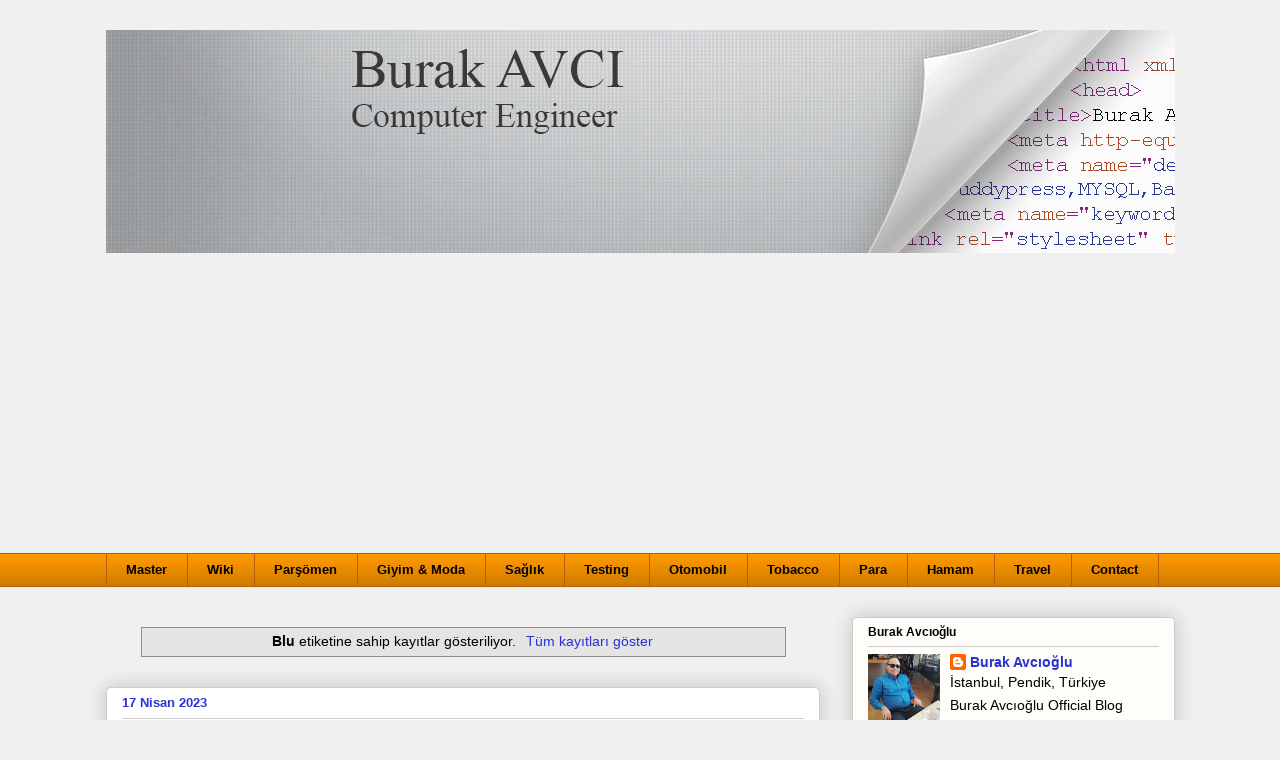

--- FILE ---
content_type: text/html; charset=UTF-8
request_url: https://www.burakavci.com.tr/search/label/Blu
body_size: 25838
content:
<!DOCTYPE html>
<html class='v2' dir='ltr' xmlns='http://www.w3.org/1999/xhtml' xmlns:b='http://www.google.com/2005/gml/b' xmlns:data='http://www.google.com/2005/gml/data' xmlns:expr='http://www.google.com/2005/gml/expr'>
<head>
<link href='https://www.blogger.com/static/v1/widgets/335934321-css_bundle_v2.css' rel='stylesheet' type='text/css'/>
<!-- Google tag (gtag.js) -->
<script async='async' src='https://www.googletagmanager.com/gtag/js?id=G-1LELXP4KMC'></script>
<script>
      window.dataLayer = window.dataLayer || [];
      function gtag(){dataLayer.push(arguments);}
      gtag('js', new Date());

      gtag('config', 'G-1LELXP4KMC');
    </script>
<meta content='width=1100' name='viewport'/>
<meta content='text/html; charset=UTF-8' http-equiv='Content-Type'/>
<meta content='blogger' name='generator'/>
<link href='https://www.burakavci.com.tr/favicon.ico' rel='icon' type='image/x-icon'/>
<link href='https://www.burakavci.com.tr/search/label/Blu' rel='canonical'/>
<link rel="alternate" type="application/atom+xml" title="Burak Avcıoğlu - Teknoloji, Borsa İstanbul, Kripto Para, Ekonomi, Blockchain, Yazılım Test Otomasyon - Atom" href="https://www.burakavci.com.tr/feeds/posts/default" />
<link rel="alternate" type="application/rss+xml" title="Burak Avcıoğlu - Teknoloji, Borsa İstanbul, Kripto Para, Ekonomi, Blockchain, Yazılım Test Otomasyon - RSS" href="https://www.burakavci.com.tr/feeds/posts/default?alt=rss" />
<link rel="service.post" type="application/atom+xml" title="Burak Avcıoğlu - Teknoloji, Borsa İstanbul, Kripto Para, Ekonomi, Blockchain, Yazılım Test Otomasyon - Atom" href="https://www.blogger.com/feeds/6987664868657489937/posts/default" />
<link rel="me" href="https://www.blogger.com/profile/16991799535794125622" />
<!--Can't find substitution for tag [blog.ieCssRetrofitLinks]-->
<meta content='Teknoloji, Linux, Siber Güvenlik, Android Telefonlar, Agile Scrum, Selenium, Silk Test, DevOps, Otomobil, Bitcoin, Ekonomi, Para, Giyim, Viski' name='description'/>
<meta content='https://www.burakavci.com.tr/search/label/Blu' property='og:url'/>
<meta content='Burak Avcıoğlu - Teknoloji, Borsa İstanbul, Kripto Para, Ekonomi, Blockchain, Yazılım Test Otomasyon' property='og:title'/>
<meta content='Teknoloji, Linux, Siber Güvenlik, Android Telefonlar, Agile Scrum, Selenium, Silk Test, DevOps, Otomobil, Bitcoin, Ekonomi, Para, Giyim, Viski' property='og:description'/>
<!--EK METALAR-->
<meta content='5bf5775c010bc889' name='yandex-verification'/>
<meta content='15tDa3Ut7b7qp0ev0dkXbRU7k0M' name='alexaVerifyID'/>
<meta content='900' http-equiv='refresh'/>
<meta content='Burak AVCI, burak@burakavci.com.tr' name='author'/>
<meta content='tr-TR' name='content-language'/>
<meta content='(c) 2009-2016 Burak AVCI Tüm Hakları Saklıdır.' name='copyright'/>
<meta content='Teknoloji Blogu,Linux,Unix,Siber Güvenlik,Cyber Security,CentOS,RedHat' name='keywords'/>
<meta content='Burak AVCI' name='designer'/>
<meta content='Turkish' name='language'/>
<meta content='Blogger' name='publisher'/>
<meta content='burak@burakavci.com.tr' name='reply-to'/>
<title>Burak Avcıoğlu - Teknoloji, Borsa İstanbul, Kripto Para, Ekonomi, Blockchain, Yazılım Test Otomasyon</title>
<style id='page-skin-1' type='text/css'><!--
/*
-----------------------------------------------
Blogger Template Style
Name:     Awesome Inc.
Designer: Tina Chen
URL:      tinachen.org
----------------------------------------------- */
/* Variable definitions
====================
<Variable name="keycolor" description="Main Color" type="color" default="#ffffff"/>
<Group description="Page" selector="body">
<Variable name="body.font" description="Font" type="font"
default="normal normal 13px Arial, Tahoma, Helvetica, FreeSans, sans-serif"/>
<Variable name="body.background.color" description="Background Color" type="color" default="#000000"/>
<Variable name="body.text.color" description="Text Color" type="color" default="#ffffff"/>
</Group>
<Group description="Links" selector=".main-inner">
<Variable name="link.color" description="Link Color" type="color" default="#888888"/>
<Variable name="link.visited.color" description="Visited Color" type="color" default="#444444"/>
<Variable name="link.hover.color" description="Hover Color" type="color" default="#cccccc"/>
</Group>
<Group description="Blog Title" selector=".header h1">
<Variable name="header.font" description="Title Font" type="font"
default="normal bold 40px Arial, Tahoma, Helvetica, FreeSans, sans-serif"/>
<Variable name="header.text.color" description="Title Color" type="color" default="#000000" />
<Variable name="header.background.color" description="Header Background" type="color" default="transparent" />
</Group>
<Group description="Blog Description" selector=".header .description">
<Variable name="description.font" description="Font" type="font"
default="normal normal 14px Arial, Tahoma, Helvetica, FreeSans, sans-serif"/>
<Variable name="description.text.color" description="Text Color" type="color"
default="#000000" />
</Group>
<Group description="Tabs Text" selector=".tabs-inner .widget li a">
<Variable name="tabs.font" description="Font" type="font"
default="normal bold 14px Arial, Tahoma, Helvetica, FreeSans, sans-serif"/>
<Variable name="tabs.text.color" description="Text Color" type="color" default="#000000"/>
<Variable name="tabs.selected.text.color" description="Selected Color" type="color" default="#000000"/>
</Group>
<Group description="Tabs Background" selector=".tabs-outer .PageList">
<Variable name="tabs.background.color" description="Background Color" type="color" default="#141414"/>
<Variable name="tabs.selected.background.color" description="Selected Color" type="color" default="#444444"/>
<Variable name="tabs.border.color" description="Border Color" type="color" default="#cccccc"/>
</Group>
<Group description="Date Header" selector=".main-inner .widget h2.date-header, .main-inner .widget h2.date-header span">
<Variable name="date.font" description="Font" type="font"
default="normal normal 14px Arial, Tahoma, Helvetica, FreeSans, sans-serif"/>
<Variable name="date.text.color" description="Text Color" type="color" default="#666666"/>
<Variable name="date.border.color" description="Border Color" type="color" default="#cccccc"/>
</Group>
<Group description="Post Title" selector="h3.post-title, h4, h3.post-title a">
<Variable name="post.title.font" description="Font" type="font"
default="normal bold 22px Arial, Tahoma, Helvetica, FreeSans, sans-serif"/>
<Variable name="post.title.text.color" description="Text Color" type="color" default="#000000"/>
</Group>
<Group description="Post Background" selector=".post">
<Variable name="post.background.color" description="Background Color" type="color" default="#fefdfa" />
<Variable name="post.border.color" description="Border Color" type="color" default="#cccccc" />
<Variable name="post.border.bevel.color" description="Bevel Color" type="color" default="#cccccc"/>
</Group>
<Group description="Gadget Title" selector="h2">
<Variable name="widget.title.font" description="Font" type="font"
default="normal bold 14px Arial, Tahoma, Helvetica, FreeSans, sans-serif"/>
<Variable name="widget.title.text.color" description="Text Color" type="color" default="#000000"/>
</Group>
<Group description="Gadget Text" selector=".sidebar .widget">
<Variable name="widget.font" description="Font" type="font"
default="normal normal 14px Arial, Tahoma, Helvetica, FreeSans, sans-serif"/>
<Variable name="widget.text.color" description="Text Color" type="color" default="#000000"/>
<Variable name="widget.alternate.text.color" description="Alternate Color" type="color" default="#666666"/>
</Group>
<Group description="Gadget Links" selector=".sidebar .widget">
<Variable name="widget.link.color" description="Link Color" type="color" default="#2932d5"/>
<Variable name="widget.link.visited.color" description="Visited Color" type="color" default="#2932d5"/>
<Variable name="widget.link.hover.color" description="Hover Color" type="color" default="#d52a33"/>
</Group>
<Group description="Gadget Background" selector=".sidebar .widget">
<Variable name="widget.background.color" description="Background Color" type="color" default="#141414"/>
<Variable name="widget.border.color" description="Border Color" type="color" default="#222222"/>
<Variable name="widget.border.bevel.color" description="Bevel Color" type="color" default="#000000"/>
</Group>
<Group description="Sidebar Background" selector=".column-left-inner .column-right-inner">
<Variable name="widget.outer.background.color" description="Background Color" type="color" default="transparent" />
</Group>
<Group description="Images" selector=".main-inner">
<Variable name="image.background.color" description="Background Color" type="color" default="transparent"/>
<Variable name="image.border.color" description="Border Color" type="color" default="transparent"/>
</Group>
<Group description="Feed" selector=".blog-feeds">
<Variable name="feed.text.color" description="Text Color" type="color" default="#000000"/>
</Group>
<Group description="Feed Links" selector=".blog-feeds">
<Variable name="feed.link.color" description="Link Color" type="color" default="#2932d5"/>
<Variable name="feed.link.visited.color" description="Visited Color" type="color" default="#2932d5"/>
<Variable name="feed.link.hover.color" description="Hover Color" type="color" default="#d52a33"/>
</Group>
<Group description="Pager" selector=".blog-pager">
<Variable name="pager.background.color" description="Background Color" type="color" default="#ffffff" />
</Group>
<Group description="Footer" selector=".footer-outer">
<Variable name="footer.background.color" description="Background Color" type="color" default="#fefdfa" />
<Variable name="footer.text.color" description="Text Color" type="color" default="#000000" />
</Group>
<Variable name="title.shadow.spread" description="Title Shadow" type="length" default="-1px" min="-1px" max="100px"/>
<Variable name="body.background" description="Body Background" type="background"
color="#f0f0f0"
default="$(color) none repeat scroll top left"/>
<Variable name="body.background.gradient.cap" description="Body Gradient Cap" type="url"
default="none"/>
<Variable name="body.background.size" description="Body Background Size" type="string" default="auto"/>
<Variable name="tabs.background.gradient" description="Tabs Background Gradient" type="url"
default="none"/>
<Variable name="header.background.gradient" description="Header Background Gradient" type="url" default="none" />
<Variable name="header.padding.top" description="Header Top Padding" type="length" default="22px" min="0" max="100px"/>
<Variable name="header.margin.top" description="Header Top Margin" type="length" default="0" min="0" max="100px"/>
<Variable name="header.margin.bottom" description="Header Bottom Margin" type="length" default="0" min="0" max="100px"/>
<Variable name="widget.padding.top" description="Widget Padding Top" type="length" default="8px" min="0" max="20px"/>
<Variable name="widget.padding.side" description="Widget Padding Side" type="length" default="15px" min="0" max="100px"/>
<Variable name="widget.outer.margin.top" description="Widget Top Margin" type="length" default="0" min="0" max="100px"/>
<Variable name="widget.outer.background.gradient" description="Gradient" type="url" default="none" />
<Variable name="widget.border.radius" description="Gadget Border Radius" type="length" default="0" min="0" max="100px"/>
<Variable name="outer.shadow.spread" description="Outer Shadow Size" type="length" default="0" min="0" max="100px"/>
<Variable name="date.header.border.radius.top" description="Date Header Border Radius Top" type="length" default="0" min="0" max="100px"/>
<Variable name="date.header.position" description="Date Header Position" type="length" default="15px" min="0" max="100px"/>
<Variable name="date.space" description="Date Space" type="length" default="30px" min="0" max="100px"/>
<Variable name="date.position" description="Date Float" type="string" default="static" />
<Variable name="date.padding.bottom" description="Date Padding Bottom" type="length" default="0" min="0" max="100px"/>
<Variable name="date.border.size" description="Date Border Size" type="length" default="0" min="0" max="10px"/>
<Variable name="date.background" description="Date Background" type="background" color="transparent"
default="$(color) none no-repeat scroll top left" />
<Variable name="date.first.border.radius.top" description="Date First top radius" type="length" default="5px" min="0" max="100px"/>
<Variable name="date.last.space.bottom" description="Date Last Space Bottom" type="length"
default="20px" min="0" max="100px"/>
<Variable name="date.last.border.radius.bottom" description="Date Last bottom radius" type="length" default="5px" min="0" max="100px"/>
<Variable name="post.first.padding.top" description="First Post Padding Top" type="length" default="0" min="0" max="100px"/>
<Variable name="image.shadow.spread" description="Image Shadow Size" type="length" default="0" min="0" max="100px"/>
<Variable name="image.border.radius" description="Image Border Radius" type="length" default="0" min="0" max="100px"/>
<Variable name="separator.outdent" description="Separator Outdent" type="length" default="15px" min="0" max="100px"/>
<Variable name="title.separator.border.size" description="Widget Title Border Size" type="length" default="1px" min="0" max="10px"/>
<Variable name="list.separator.border.size" description="List Separator Border Size" type="length" default="1px" min="0" max="10px"/>
<Variable name="shadow.spread" description="Shadow Size" type="length" default="0" min="0" max="100px"/>
<Variable name="startSide" description="Side where text starts in blog language" type="automatic" default="left"/>
<Variable name="endSide" description="Side where text ends in blog language" type="automatic" default="right"/>
<Variable name="date.side" description="Side where date header is placed" type="string" default="right"/>
<Variable name="pager.border.radius.top" description="Pager Border Top Radius" type="length" default="5px" min="0" max="100px"/>
<Variable name="pager.space.top" description="Pager Top Space" type="length" default="1em" min="0" max="20em"/>
<Variable name="footer.background.gradient" description="Background Gradient" type="url" default="none" />
<Variable name="mobile.background.size" description="Mobile Background Size" type="string"
default="auto"/>
<Variable name="mobile.background.overlay" description="Mobile Background Overlay" type="string"
default="transparent none repeat scroll top left"/>
<Variable name="mobile.button.color" description="Mobile Button Color" type="color" default="#ffffff" />
*/
/* Content
----------------------------------------------- */
body {
font: normal normal 13px Arial, Tahoma, Helvetica, FreeSans, sans-serif;
color: #000000;
background: #f0f0f0 none repeat scroll top left;
}
html body .content-outer {
min-width: 0;
max-width: 100%;
width: 100%;
}
a:link {
text-decoration: none;
color: #2932d5;
}
a:visited {
text-decoration: none;
color: #2932d5;
}
a:hover {
text-decoration: underline;
color: #d52a33;
}
.body-fauxcolumn-outer .cap-top {
position: absolute;
z-index: 1;
height: 276px;
width: 100%;
background: transparent none repeat-x scroll top left;
_background-image: none;
}
/* Columns
----------------------------------------------- */
.content-inner {
padding: 0;
}
.header-inner .section {
margin: 0 16px;
}
.tabs-inner .section {
margin: 0 16px;
}
.main-inner {
padding-top: 30px;
}
.main-inner .column-center-inner,
.main-inner .column-left-inner,
.main-inner .column-right-inner {
padding: 0 5px;
}
*+html body .main-inner .column-center-inner {
margin-top: -30px;
}
#layout .main-inner .column-center-inner {
margin-top: 0;
}
/* Header
----------------------------------------------- */
.header-outer {
margin: 0 0 0 0;
background: transparent none repeat scroll 0 0;
}
.Header h1 {
font: normal normal 48px Georgia, Utopia, 'Palatino Linotype', Palatino, serif;
color: #000000;
text-shadow: 0 0 -1px #000000;
}
.Header h1 a {
color: #000000;
}
.Header .description {
font: normal normal 20px Georgia, Utopia, 'Palatino Linotype', Palatino, serif;
color: #908d6a;
}
.header-inner .Header .titlewrapper,
.header-inner .Header .descriptionwrapper {
padding-left: 0;
padding-right: 0;
margin-bottom: 0;
}
.header-inner .Header .titlewrapper {
padding-top: 22px;
}
/* Tabs
----------------------------------------------- */
.tabs-outer {
overflow: hidden;
position: relative;
background: #ff9900 url(//www.blogblog.com/1kt/awesomeinc/tabs_gradient_light.png) repeat scroll 0 0;
}
#layout .tabs-outer {
overflow: visible;
}
.tabs-cap-top, .tabs-cap-bottom {
position: absolute;
width: 100%;
border-top: 1px solid #b45f06;
}
.tabs-cap-bottom {
bottom: 0;
}
.tabs-inner .widget li a {
display: inline-block;
margin: 0;
padding: .6em 1.5em;
font: normal bold 13px Arial, Tahoma, Helvetica, FreeSans, sans-serif;
color: #000000;
border-top: 1px solid #b45f06;
border-bottom: 1px solid #b45f06;
border-left: 1px solid #b45f06;
height: 16px;
line-height: 16px;
}
.tabs-inner .widget li:last-child a {
border-right: 1px solid #b45f06;
}
.tabs-inner .widget li.selected a, .tabs-inner .widget li a:hover {
background: #b45f06 url(//www.blogblog.com/1kt/awesomeinc/tabs_gradient_light.png) repeat-x scroll 0 -100px;
color: #ffffff;
}
/* Headings
----------------------------------------------- */
h2 {
font: normal bold 12px Arial, Tahoma, Helvetica, FreeSans, sans-serif;
color: #000000;
}
/* Widgets
----------------------------------------------- */
.main-inner .section {
margin: 0 27px;
padding: 0;
}
.main-inner .column-left-outer,
.main-inner .column-right-outer {
margin-top: 0;
}
#layout .main-inner .column-left-outer,
#layout .main-inner .column-right-outer {
margin-top: 0;
}
.main-inner .column-left-inner,
.main-inner .column-right-inner {
background: transparent none repeat 0 0;
-moz-box-shadow: 0 0 0 rgba(0, 0, 0, .2);
-webkit-box-shadow: 0 0 0 rgba(0, 0, 0, .2);
-goog-ms-box-shadow: 0 0 0 rgba(0, 0, 0, .2);
box-shadow: 0 0 0 rgba(0, 0, 0, .2);
-moz-border-radius: 5px;
-webkit-border-radius: 5px;
-goog-ms-border-radius: 5px;
border-radius: 5px;
}
#layout .main-inner .column-left-inner,
#layout .main-inner .column-right-inner {
margin-top: 0;
}
.sidebar .widget {
font: normal normal 14px Arial, Tahoma, Helvetica, FreeSans, sans-serif;
color: #000000;
}
.sidebar .widget a:link {
color: #2932d5;
}
.sidebar .widget a:visited {
color: #2932d5;
}
.sidebar .widget a:hover {
color: #d52a33;
}
.sidebar .widget h2 {
text-shadow: 0 0 -1px #000000;
}
.main-inner .widget {
background-color: #fefdfa;
border: 1px solid #cccccc;
padding: 0 15px 15px;
margin: 20px -16px;
-moz-box-shadow: 0 0 20px rgba(0, 0, 0, .2);
-webkit-box-shadow: 0 0 20px rgba(0, 0, 0, .2);
-goog-ms-box-shadow: 0 0 20px rgba(0, 0, 0, .2);
box-shadow: 0 0 20px rgba(0, 0, 0, .2);
-moz-border-radius: 5px;
-webkit-border-radius: 5px;
-goog-ms-border-radius: 5px;
border-radius: 5px;
}
.main-inner .widget h2 {
margin: 0 -0;
padding: .6em 0 .5em;
border-bottom: 1px solid transparent;
}
.footer-inner .widget h2 {
padding: 0 0 .4em;
border-bottom: 1px solid transparent;
}
.main-inner .widget h2 + div, .footer-inner .widget h2 + div {
border-top: 1px solid #cccccc;
padding-top: 8px;
}
.main-inner .widget .widget-content {
margin: 0 -0;
padding: 7px 0 0;
}
.main-inner .widget ul, .main-inner .widget #ArchiveList ul.flat {
margin: -8px -15px 0;
padding: 0;
list-style: none;
}
.main-inner .widget #ArchiveList {
margin: -8px 0 0;
}
.main-inner .widget ul li, .main-inner .widget #ArchiveList ul.flat li {
padding: .5em 15px;
text-indent: 0;
color: #000000;
border-top: 0 solid #cccccc;
border-bottom: 1px solid transparent;
}
.main-inner .widget #ArchiveList ul li {
padding-top: .25em;
padding-bottom: .25em;
}
.main-inner .widget ul li:first-child, .main-inner .widget #ArchiveList ul.flat li:first-child {
border-top: none;
}
.main-inner .widget ul li:last-child, .main-inner .widget #ArchiveList ul.flat li:last-child {
border-bottom: none;
}
.post-body {
position: relative;
}
.main-inner .widget .post-body ul {
padding: 0 2.5em;
margin: .5em 0;
list-style: disc;
}
.main-inner .widget .post-body ul li {
padding: 0.25em 0;
margin-bottom: .25em;
color: #000000;
border: none;
}
.footer-inner .widget ul {
padding: 0;
list-style: none;
}
.widget .zippy {
color: #000000;
}
/* Posts
----------------------------------------------- */
body .main-inner .Blog {
padding: 0;
margin-bottom: 1em;
background-color: transparent;
border: none;
-moz-box-shadow: 0 0 0 rgba(0, 0, 0, 0);
-webkit-box-shadow: 0 0 0 rgba(0, 0, 0, 0);
-goog-ms-box-shadow: 0 0 0 rgba(0, 0, 0, 0);
box-shadow: 0 0 0 rgba(0, 0, 0, 0);
}
.main-inner .section:last-child .Blog:last-child {
padding: 0;
margin-bottom: 1em;
}
.main-inner .widget h2.date-header {
margin: 0 -15px 1px;
padding: 0 0 0 0;
font: normal bold 13px Arial, Tahoma, Helvetica, FreeSans, sans-serif;
color: #2932d5;
background: transparent none no-repeat scroll top left;
border-top: 0 solid #cccccc;
border-bottom: 1px solid transparent;
-moz-border-radius-topleft: 0;
-moz-border-radius-topright: 0;
-webkit-border-top-left-radius: 0;
-webkit-border-top-right-radius: 0;
border-top-left-radius: 0;
border-top-right-radius: 0;
position: static;
bottom: 100%;
right: 15px;
text-shadow: 0 0 -1px #000000;
}
.main-inner .widget h2.date-header span {
font: normal bold 13px Arial, Tahoma, Helvetica, FreeSans, sans-serif;
display: block;
padding: .5em 15px;
border-left: 0 solid #cccccc;
border-right: 0 solid #cccccc;
}
.date-outer {
position: relative;
margin: 30px 0 20px;
padding: 0 15px;
background-color: #ffffff;
border: 1px solid #cccccc;
-moz-box-shadow: 0 0 20px rgba(0, 0, 0, .2);
-webkit-box-shadow: 0 0 20px rgba(0, 0, 0, .2);
-goog-ms-box-shadow: 0 0 20px rgba(0, 0, 0, .2);
box-shadow: 0 0 20px rgba(0, 0, 0, .2);
-moz-border-radius: 5px;
-webkit-border-radius: 5px;
-goog-ms-border-radius: 5px;
border-radius: 5px;
}
.date-outer:first-child {
margin-top: 0;
}
.date-outer:last-child {
margin-bottom: 20px;
-moz-border-radius-bottomleft: 5px;
-moz-border-radius-bottomright: 5px;
-webkit-border-bottom-left-radius: 5px;
-webkit-border-bottom-right-radius: 5px;
-goog-ms-border-bottom-left-radius: 5px;
-goog-ms-border-bottom-right-radius: 5px;
border-bottom-left-radius: 5px;
border-bottom-right-radius: 5px;
}
.date-posts {
margin: 0 -0;
padding: 0 0;
clear: both;
}
.post-outer, .inline-ad {
border-top: 1px solid #cccccc;
margin: 0 -0;
padding: 15px 0;
}
.post-outer {
padding-bottom: 10px;
}
.post-outer:first-child {
padding-top: 0;
border-top: none;
}
.post-outer:last-child, .inline-ad:last-child {
border-bottom: none;
}
.post-body {
position: relative;
}
.post-body img {
padding: 8px;
background: transparent;
border: 1px solid transparent;
-moz-box-shadow: 0 0 20px rgba(0, 0, 0, .2);
-webkit-box-shadow: 0 0 20px rgba(0, 0, 0, .2);
box-shadow: 0 0 20px rgba(0, 0, 0, .2);
-moz-border-radius: 5px;
-webkit-border-radius: 5px;
border-radius: 5px;
}
h3.post-title, h4 {
font: normal normal 20px Georgia, Utopia, 'Palatino Linotype', Palatino, serif;
color: #2932d5;
}
h3.post-title a {
font: normal normal 20px Georgia, Utopia, 'Palatino Linotype', Palatino, serif;
color: #2932d5;
}
h3.post-title a:hover {
color: #d52a33;
text-decoration: underline;
}
.post-header {
margin: 0 0 1em;
}
.post-body {
line-height: 1.4;
}
.post-outer h2 {
color: #000000;
}
.post-footer {
margin: 1.5em 0 0;
}
#blog-pager {
padding: 15px;
font-size: 120%;
background-color: #ffffff;
border: 1px solid #cccccc;
-moz-box-shadow: 0 0 20px rgba(0, 0, 0, .2);
-webkit-box-shadow: 0 0 20px rgba(0, 0, 0, .2);
-goog-ms-box-shadow: 0 0 20px rgba(0, 0, 0, .2);
box-shadow: 0 0 20px rgba(0, 0, 0, .2);
-moz-border-radius: 5px;
-webkit-border-radius: 5px;
-goog-ms-border-radius: 5px;
border-radius: 5px;
-moz-border-radius-topleft: 5px;
-moz-border-radius-topright: 5px;
-webkit-border-top-left-radius: 5px;
-webkit-border-top-right-radius: 5px;
-goog-ms-border-top-left-radius: 5px;
-goog-ms-border-top-right-radius: 5px;
border-top-left-radius: 5px;
border-top-right-radius-topright: 5px;
margin-top: 1em;
}
.blog-feeds, .post-feeds {
margin: 1em 0;
text-align: center;
color: #000000;
}
.blog-feeds a, .post-feeds a {
color: #2932d5;
}
.blog-feeds a:visited, .post-feeds a:visited {
color: #2932d5;
}
.blog-feeds a:hover, .post-feeds a:hover {
color: #d52a33;
}
.post-outer .comments {
margin-top: 2em;
}
/* Comments
----------------------------------------------- */
.comments .comments-content .icon.blog-author {
background-repeat: no-repeat;
background-image: url([data-uri]);
}
.comments .comments-content .loadmore a {
border-top: 1px solid #b45f06;
border-bottom: 1px solid #b45f06;
}
.comments .continue {
border-top: 2px solid #b45f06;
}
/* Footer
----------------------------------------------- */
.footer-outer {
margin: -20px 0 -1px;
padding: 20px 0 0;
color: #000000;
overflow: hidden;
}
.footer-fauxborder-left {
border-top: 1px solid #cccccc;
background: #fefdfa none repeat scroll 0 0;
-moz-box-shadow: 0 0 20px rgba(0, 0, 0, .2);
-webkit-box-shadow: 0 0 20px rgba(0, 0, 0, .2);
-goog-ms-box-shadow: 0 0 20px rgba(0, 0, 0, .2);
box-shadow: 0 0 20px rgba(0, 0, 0, .2);
margin: 0 -20px;
}
/* Mobile
----------------------------------------------- */
body.mobile {
background-size: auto;
}
.mobile .body-fauxcolumn-outer {
background: transparent none repeat scroll top left;
}
*+html body.mobile .main-inner .column-center-inner {
margin-top: 0;
}
.mobile .main-inner .widget {
padding: 0 0 15px;
}
.mobile .main-inner .widget h2 + div,
.mobile .footer-inner .widget h2 + div {
border-top: none;
padding-top: 0;
}
.mobile .footer-inner .widget h2 {
padding: 0.5em 0;
border-bottom: none;
}
.mobile .main-inner .widget .widget-content {
margin: 0;
padding: 7px 0 0;
}
.mobile .main-inner .widget ul,
.mobile .main-inner .widget #ArchiveList ul.flat {
margin: 0 -15px 0;
}
.mobile .main-inner .widget h2.date-header {
right: 0;
}
.mobile .date-header span {
padding: 0.4em 0;
}
.mobile .date-outer:first-child {
margin-bottom: 0;
border: 1px solid #cccccc;
-moz-border-radius-topleft: 5px;
-moz-border-radius-topright: 5px;
-webkit-border-top-left-radius: 5px;
-webkit-border-top-right-radius: 5px;
-goog-ms-border-top-left-radius: 5px;
-goog-ms-border-top-right-radius: 5px;
border-top-left-radius: 5px;
border-top-right-radius: 5px;
}
.mobile .date-outer {
border-color: #cccccc;
border-width: 0 1px 1px;
}
.mobile .date-outer:last-child {
margin-bottom: 0;
}
.mobile .main-inner {
padding: 0;
}
.mobile .header-inner .section {
margin: 0;
}
.mobile .post-outer, .mobile .inline-ad {
padding: 5px 0;
}
.mobile .tabs-inner .section {
margin: 0 10px;
}
.mobile .main-inner .widget h2 {
margin: 0;
padding: 0;
}
.mobile .main-inner .widget h2.date-header span {
padding: 0;
}
.mobile .main-inner .widget .widget-content {
margin: 0;
padding: 7px 0 0;
}
.mobile #blog-pager {
border: 1px solid transparent;
background: #fefdfa none repeat scroll 0 0;
}
.mobile .main-inner .column-left-inner,
.mobile .main-inner .column-right-inner {
background: transparent none repeat 0 0;
-moz-box-shadow: none;
-webkit-box-shadow: none;
-goog-ms-box-shadow: none;
box-shadow: none;
}
.mobile .date-posts {
margin: 0;
padding: 0;
}
.mobile .footer-fauxborder-left {
margin: 0;
border-top: inherit;
}
.mobile .main-inner .section:last-child .Blog:last-child {
margin-bottom: 0;
}
.mobile-index-contents {
color: #000000;
}
.mobile .mobile-link-button {
background: #2932d5 url(//www.blogblog.com/1kt/awesomeinc/tabs_gradient_light.png) repeat scroll 0 0;
}
.mobile-link-button a:link, .mobile-link-button a:visited {
color: #ffffff;
}
.mobile .tabs-inner .PageList .widget-content {
background: transparent;
border-top: 1px solid;
border-color: #b45f06;
color: #000000;
}
.mobile .tabs-inner .PageList .widget-content .pagelist-arrow {
border-left: 1px solid #b45f06;
}
pre {
background-color:white;
background-image:-webkit-linear-gradient(top, #f5f5f5 50%, white 50%);
background-image:-moz-linear-gradient(top, #f5f5f5 50%, white 50%);
background-image:-ms-linear-gradient(top, #f5f5f5 50%, white 50%);
background-image:-o-linear-gradient(top, #f5f5f5 50%, white 50%);
background-image:linear-gradient(top, #f5f5f5 50%, white 50%);
-webkit-background-size:30px 30px;
-moz-background-size:30px 30px;
-ms-background-size:30px 30px;
-o-background-size:30px 30px;
background-size:30px 30px;
background-repeat:repeat;
font:bold 12px/15px "Inconsolata","Monaco","Consolas","Andale Mono","Bitstream Vera Sans Mono","Courier New",Courier,monospace;
color:#333;
border:2px solid #666;-moz-border-radius: 5px;
-webkit-border-radius: 5px;
-khtml-border-radius: 5px;
border-radius: 5px;
position:relative;
padding:0 7px;
margin:10px 5px;
overflow:auto;
word-wrap:normal;
white-space:pre;
-webkit-box-shadow:0 1px 2px rgba(0,0,0,0.2);
-moz-box-shadow:0 1px 2px rgba(0,0,0,0.2);
box-shadow:0 1px 2px rgba(0,0,0,0.2);
position:relative;
}
pre[data-codetype] {
padding:29px 1em 7px 1em;
}
pre[data-codetype]:before {
content:attr(data-codetype);
display:block;
position:absolute;
top:0;
right:0;
left:0;
background-color:#666;
padding:0 7px;
font:bold 11px/20px Arial,Sans-Serif;
color:white;
}
pre[data-codetype="HTML"] {border-color:#0B7E88;color:#08464B;}
pre[data-codetype="CSS"] {border-color:#7B990C;color:#4B5D08;}
pre[data-codetype="JavaScript"] {border-color:#545448;color:#1F2E24;}
pre[data-codetype="JQuery"] {border-color:#395540;color:#2E2E27;}
pre[data-codetype="PHP"] {border-color:#FF9900;color:#865003;}
pre[data-codetype="XML"] {border-color:#FF0C39;color:#790015;}
pre[data-codetype="HTML"]:before {background-color:#0B7E88;}
pre[data-codetype="CSS"]:before {background-color:#7B990C;}
pre[data-codetype="JavaScript"]:before {background-color:#545448;}
pre[data-codetype="JQuery"]:before {background-color:#395540;}
pre[data-codetype="PHP"]:before {background-color:#FF9900;}
pre[data-codetype="XML"]:before {background-color:#FF0C39;
}
--></style>
<style id='template-skin-1' type='text/css'><!--
body {
min-width: 1101px;
}
.content-outer, .content-fauxcolumn-outer, .region-inner {
min-width: 1101px;
max-width: 1101px;
_width: 1101px;
}
.main-inner .columns {
padding-left: 0px;
padding-right: 355px;
}
.main-inner .fauxcolumn-center-outer {
left: 0px;
right: 355px;
/* IE6 does not respect left and right together */
_width: expression(this.parentNode.offsetWidth -
parseInt("0px") -
parseInt("355px") + 'px');
}
.main-inner .fauxcolumn-left-outer {
width: 0px;
}
.main-inner .fauxcolumn-right-outer {
width: 355px;
}
.main-inner .column-left-outer {
width: 0px;
right: 100%;
margin-left: -0px;
}
.main-inner .column-right-outer {
width: 355px;
margin-right: -355px;
}
#layout {
min-width: 0;
}
#layout .content-outer {
min-width: 0;
width: 800px;
}
#layout .region-inner {
min-width: 0;
width: auto;
}
--></style>
<!-- Google tag (gtag.js) -->
<script async='true' src='https://www.googletagmanager.com/gtag/js?id=G-1LELXP4KMC'></script>
<script>
        window.dataLayer = window.dataLayer || [];
        function gtag(){dataLayer.push(arguments);}
        gtag('js', new Date());
        gtag('config', 'G-1LELXP4KMC');
      </script>
<link href='https://www.blogger.com/dyn-css/authorization.css?targetBlogID=6987664868657489937&amp;zx=4941da24-05cc-48f0-8968-358030fca6f3' media='none' onload='if(media!=&#39;all&#39;)media=&#39;all&#39;' rel='stylesheet'/><noscript><link href='https://www.blogger.com/dyn-css/authorization.css?targetBlogID=6987664868657489937&amp;zx=4941da24-05cc-48f0-8968-358030fca6f3' rel='stylesheet'/></noscript>
<meta name='google-adsense-platform-account' content='ca-host-pub-1556223355139109'/>
<meta name='google-adsense-platform-domain' content='blogspot.com'/>

<!-- data-ad-client=ca-pub-9670690334180112 -->

</head>
<body class='loading'>
<div class='navbar no-items section' id='navbar'>
</div>
<div itemscope='itemscope' itemtype='http://schema.org/Blog' style='display: none;'>
<meta content='Burak Avcıoğlu - Teknoloji, Borsa İstanbul, Kripto Para, Ekonomi, Blockchain, Yazılım Test Otomasyon' itemprop='name'/>
<meta content='Teknoloji, Linux, Siber Güvenlik, Android Telefonlar, Agile Scrum, Selenium, Silk Test, DevOps, Otomobil, Bitcoin, Ekonomi, Para, Giyim, Viski' itemprop='description'/>
</div>
<div class='body-fauxcolumns'>
<div class='fauxcolumn-outer body-fauxcolumn-outer'>
<div class='cap-top'>
<div class='cap-left'></div>
<div class='cap-right'></div>
</div>
<div class='fauxborder-left'>
<div class='fauxborder-right'></div>
<div class='fauxcolumn-inner'>
</div>
</div>
<div class='cap-bottom'>
<div class='cap-left'></div>
<div class='cap-right'></div>
</div>
</div>
</div>
<div class='content'>
<div class='content-fauxcolumns'>
<div class='fauxcolumn-outer content-fauxcolumn-outer'>
<div class='cap-top'>
<div class='cap-left'></div>
<div class='cap-right'></div>
</div>
<div class='fauxborder-left'>
<div class='fauxborder-right'></div>
<div class='fauxcolumn-inner'>
</div>
</div>
<div class='cap-bottom'>
<div class='cap-left'></div>
<div class='cap-right'></div>
</div>
</div>
</div>
<div class='content-outer'>
<div class='content-cap-top cap-top'>
<div class='cap-left'></div>
<div class='cap-right'></div>
</div>
<div class='fauxborder-left content-fauxborder-left'>
<div class='fauxborder-right content-fauxborder-right'></div>
<div class='content-inner'>
<header>
<div class='header-outer'>
<div class='header-cap-top cap-top'>
<div class='cap-left'></div>
<div class='cap-right'></div>
</div>
<div class='fauxborder-left header-fauxborder-left'>
<div class='fauxborder-right header-fauxborder-right'></div>
<div class='region-inner header-inner'>
<div class='header section' id='header'><div class='widget Header' data-version='1' id='Header1'>
<div id='header-inner'>
<a href='https://www.burakavci.com.tr/' style='display: block'>
<img alt='Burak Avcıoğlu - Teknoloji, Borsa İstanbul, Kripto Para, Ekonomi, Blockchain, Yazılım Test Otomasyon' height='223px; ' id='Header1_headerimg' src='https://blogger.googleusercontent.com/img/b/R29vZ2xl/AVvXsEgRGSAupO_tc_74CmTwOA-bHogWz3atuA-DIZ4gJ-McAeCdVVguOwSzDPgRDa6qRe7X57oidooKvcCwSnLhKoCPF8o368cVA9UEHBKOsray_VsGI0LM0H5wyZNJujGcIrjDA5BncVpcZzE/s1600-r/BurakAVCI.png' style='display: block' width='1100px; '/>
</a>
</div>
</div></div>
</div>
</div>
<div class='header-cap-bottom cap-bottom'>
<div class='cap-left'></div>
<div class='cap-right'></div>
</div>
</div>
</header>
<div class='tabs-outer'>
<div class='tabs-cap-top cap-top'>
<div class='cap-left'></div>
<div class='cap-right'></div>
</div>
<div class='fauxborder-left tabs-fauxborder-left'>
<div class='fauxborder-right tabs-fauxborder-right'></div>
<div class='region-inner tabs-inner'>
<div class='tabs section' id='crosscol'><div class='widget PageList' data-version='1' id='PageList1'>
<h2>Sayfalar</h2>
<div class='widget-content'>
<ul>
<li>
<a href='https://www.burakavci.com.tr'>Master</a>
</li>
<li>
<a href='https://www.burakavci.com.tr/p/wiki.html'>Wiki</a>
</li>
<li>
<a href='https://www.burakavci.com.tr/search/label/Article'>Parşömen</a>
</li>
<li>
<a href='https://www.burakavci.com.tr/search/label/Clothing'>Giyim & Moda</a>
</li>
<li>
<a href='https://www.burakavci.com.tr/search/label/Health'>Sağlık</a>
</li>
<li>
<a href='https://www.burakavci.com.tr/search/label/Testing'>Testing</a>
</li>
<li>
<a href='https://www.burakavci.com.tr/search/label/Otomobil'>Otomobil</a>
</li>
<li>
<a href='https://www.burakavci.com.tr/search/label/Tobacco'>Tobacco</a>
</li>
<li>
<a href='http://www.burakavci.com.tr/search/label/Para'>Para</a>
</li>
<li>
<a href='https://www.burakavci.com.tr/search/label/Hamam'>Hamam</a>
</li>
<li>
<a href='https://www.burakavci.com.tr/search/label/Travel'>Travel</a>
</li>
<li>
<a href='https://www.burakavci.com.tr/p/iletisim.html'>Contact</a>
</li>
</ul>
<div class='clear'></div>
</div>
</div></div>
<div class='tabs no-items section' id='crosscol-overflow'></div>
</div>
</div>
<div class='tabs-cap-bottom cap-bottom'>
<div class='cap-left'></div>
<div class='cap-right'></div>
</div>
</div>
<div class='main-outer'>
<div class='main-cap-top cap-top'>
<div class='cap-left'></div>
<div class='cap-right'></div>
</div>
<div class='fauxborder-left main-fauxborder-left'>
<div class='fauxborder-right main-fauxborder-right'></div>
<div class='region-inner main-inner'>
<div class='columns fauxcolumns'>
<div class='fauxcolumn-outer fauxcolumn-center-outer'>
<div class='cap-top'>
<div class='cap-left'></div>
<div class='cap-right'></div>
</div>
<div class='fauxborder-left'>
<div class='fauxborder-right'></div>
<div class='fauxcolumn-inner'>
</div>
</div>
<div class='cap-bottom'>
<div class='cap-left'></div>
<div class='cap-right'></div>
</div>
</div>
<div class='fauxcolumn-outer fauxcolumn-left-outer'>
<div class='cap-top'>
<div class='cap-left'></div>
<div class='cap-right'></div>
</div>
<div class='fauxborder-left'>
<div class='fauxborder-right'></div>
<div class='fauxcolumn-inner'>
</div>
</div>
<div class='cap-bottom'>
<div class='cap-left'></div>
<div class='cap-right'></div>
</div>
</div>
<div class='fauxcolumn-outer fauxcolumn-right-outer'>
<div class='cap-top'>
<div class='cap-left'></div>
<div class='cap-right'></div>
</div>
<div class='fauxborder-left'>
<div class='fauxborder-right'></div>
<div class='fauxcolumn-inner'>
</div>
</div>
<div class='cap-bottom'>
<div class='cap-left'></div>
<div class='cap-right'></div>
</div>
</div>
<!-- corrects IE6 width calculation -->
<div class='columns-inner'>
<div class='column-center-outer'>
<div class='column-center-inner'>
<div class='main section' id='main'><div class='widget Blog' data-version='1' id='Blog1'>
<div class='blog-posts hfeed'>
<div class='status-msg-wrap'>
<div class='status-msg-body'>
<b>Blu</b> etiketine sahip kayıtlar gösteriliyor. <a href="https://www.burakavci.com.tr/">Tüm kayıtları göster</a>
</div>
<div class='status-msg-border'>
<div class='status-msg-bg'>
<div class='status-msg-hidden'><b>Blu</b> etiketine sahip kayıtlar gösteriliyor. <a href="https://www.burakavci.com.tr/">Tüm kayıtları göster</a></div>
</div>
</div>
</div>
<div style='clear: both;'></div>

          <div class="date-outer">
        
<h2 class='date-header'><span>17 Nisan 2023</span></h2>

          <div class="date-posts">
        
<div class='post-outer'>
<div class='post hentry' itemprop='blogPost' itemscope='itemscope' itemtype='http://schema.org/BlogPosting'>
<meta content='https://blogger.googleusercontent.com/img/b/R29vZ2xl/AVvXsEguQL642pgkbYGfuxDBf0k1mSh_eFMfclNTAvcJE_cc9owU8yX_klZieE6hhr96wsZiLv2b084nE4URsVSNJ78IbFgsxlsPjoxjrh9QwJcT3u6Yuzg2JoEKPeVo78-jtebdH3w0BvtAtAnp4GcHiKh5U_YUQ_ZwtQCLpj50359YmtabBdD8uOyN5FTO/w400-h234/Winter%20Men%20Clothing.png' itemprop='image_url'/>
<meta content='6987664868657489937' itemprop='blogId'/>
<meta content='6848106169929458235' itemprop='postId'/>
<a name='6848106169929458235'></a>
<h3 class='post-title entry-title' itemprop='name'>
<a href='https://www.burakavci.com.tr/2023/04/mens-winter-clothing-2023.html'>Erkek 2023 Sezonu Kış Giyim Alışverişi & Bot ve Mont Markası Önerileri</a>
</h3>
<div class='post-header'>
<div class='post-header-line-1'><span class='post-comment-link'>
<a class='comment-link' href='https://www.burakavci.com.tr/2023/04/mens-winter-clothing-2023.html#comment-form' onclick=''>
Hiç yorum yok:
  </a>
</span>
</div>
</div>
<div class='post-body entry-content' id='post-body-6848106169929458235' itemprop='articleBody'>
<div><div class="separator" style="clear: both; text-align: center;"><a href="https://blogger.googleusercontent.com/img/b/R29vZ2xl/AVvXsEguQL642pgkbYGfuxDBf0k1mSh_eFMfclNTAvcJE_cc9owU8yX_klZieE6hhr96wsZiLv2b084nE4URsVSNJ78IbFgsxlsPjoxjrh9QwJcT3u6Yuzg2JoEKPeVo78-jtebdH3w0BvtAtAnp4GcHiKh5U_YUQ_ZwtQCLpj50359YmtabBdD8uOyN5FTO/s1920/Winter%20Men%20Clothing.png" style="margin-left: 1em; margin-right: 1em;"><img alt="Erkek 2023 Sezonu Kış Giyim Alışverişi &amp; Bot ve Mont Markası Önerileri" border="0" data-original-height="1120" data-original-width="1920" height="234" src="https://blogger.googleusercontent.com/img/b/R29vZ2xl/AVvXsEguQL642pgkbYGfuxDBf0k1mSh_eFMfclNTAvcJE_cc9owU8yX_klZieE6hhr96wsZiLv2b084nE4URsVSNJ78IbFgsxlsPjoxjrh9QwJcT3u6Yuzg2JoEKPeVo78-jtebdH3w0BvtAtAnp4GcHiKh5U_YUQ_ZwtQCLpj50359YmtabBdD8uOyN5FTO/w400-h234/Winter%20Men%20Clothing.png" title="Erkek 2023 Sezonu Kış Giyim Alışverişi &amp; Bot ve Mont Markası Önerileri" width="400"></a></div><div><br></div><div>Erkek sonbahar ve kış sezonu için <b>2023 </b>yılı içerisinde satın aldığım bazı bot ve mont modellerini sizlerle paylaşarak bu sene içerisinde yaşadığım ve öğrendiğim bazı alışveriş deneyimlerini de sizlerle bu yazımda aktaracağım. Genelde kışları ayakkabı olarak bot alırken benim hassas olduğum konu ayakkabının bağcıksız olmasıdır. Direkt giyilebilen modeller veya yandan fermuarlı bot modelleri tercihim olurken bağcıklı modelleri pek tercih etmiyorum. İnternet üzerinden bazı marka botlar aldım fakat 20 günü geçtikten sonra bildiğiniz gibi iade edemediğiniz için bende canlı destekten iade kodu oluşturarak para iadesi aldım. Eğer marka bir bot alıyor ve 3-4 ay içerisinde bir problem veya kalitesizlik ile karşılaşıyorsanız kesinlikle durumu şikayet edin ve para iadesi alınız. Özellikle <b>Trendyol </b>üzerinden aldığınız ürünlerde canlı desteğe bağlanarak ürünün problemini anlatabilir ve <b>Aras Kargo</b> iade kodu alarak yedi gün içerisinde inceleme için iade yapabilirsiniz. Geri kargo yaparken mutlaka adınızı soyadınızı, kimlik numaranızı, telefon numaranızı ve ürünün problemini anlatan bir yazı yazmanızı öneririm. İade kargonuzu bu şekilde hazırlayıp faturası ile gönderiniz. Burada uyarı yapmak isterim, markalı ürünlerin faturası bir yıl minimum saklamanızı öneririm. İnanın marka ürünlerde bile 4-5 ay kullanım sonrası belirgin deformasyonlar ve kalitesizlikler baş gösterebiliyor. Genel olarak satın aldığım mont, bot, giyim marka modellerinin özelliklerini ve deneyimlerimi aşağıda açıkladım. Giyim kategorisine ara ara yazı yazmamın sebebi birkaç kategoride farklı ürünler alıp, denedikten sonra deneyimlerimi sizle topluca paylaşmaktır.<span></span></div></div>
<div style='clear: both;'></div>
</div>
<div class='jump-link'>
<a href='https://www.burakavci.com.tr/2023/04/mens-winter-clothing-2023.html#more' title='Erkek 2023 Sezonu Kış Giyim Alışverişi & Bot ve Mont Markası Önerileri'>Read More</a>
</div>
<div class='post-footer'>
<div class='post-footer-line post-footer-line-1'><span class='post-icons'>
</span>
</div>
<div class='post-footer-line post-footer-line-2'><span class='post-labels'>
Categories:
<a href='https://www.burakavci.com.tr/search/label/Blu' rel='tag'>Blu</a>,
<a href='https://www.burakavci.com.tr/search/label/Calvin-Klein' rel='tag'>Calvin-Klein</a>,
<a href='https://www.burakavci.com.tr/search/label/Clothing' rel='tag'>Clothing</a>,
<a href='https://www.burakavci.com.tr/search/label/Fabrika' rel='tag'>Fabrika</a>,
<a href='https://www.burakavci.com.tr/search/label/Prada' rel='tag'>Prada</a>,
<a href='https://www.burakavci.com.tr/search/label/Tommy-Hilfiger' rel='tag'>Tommy-Hilfiger</a>,
<a href='https://www.burakavci.com.tr/search/label/Turkish' rel='tag'>Turkish</a>
</span>
</div>
<div class='post-footer-line post-footer-line-3'><div class='post-share-buttons goog-inline-block'>
<a class='goog-inline-block share-button sb-email' href='https://www.blogger.com/share-post.g?blogID=6987664868657489937&postID=6848106169929458235&target=email' target='_blank' title='Bunu E-postayla Gönder'><span class='share-button-link-text'>Bunu E-postayla Gönder</span></a><a class='goog-inline-block share-button sb-blog' href='https://www.blogger.com/share-post.g?blogID=6987664868657489937&postID=6848106169929458235&target=blog' onclick='window.open(this.href, "_blank", "height=270,width=475"); return false;' target='_blank' title='BlogThis!'><span class='share-button-link-text'>BlogThis!</span></a><a class='goog-inline-block share-button sb-twitter' href='https://www.blogger.com/share-post.g?blogID=6987664868657489937&postID=6848106169929458235&target=twitter' target='_blank' title='X&#39;te paylaş'><span class='share-button-link-text'>X'te paylaş</span></a><a class='goog-inline-block share-button sb-facebook' href='https://www.blogger.com/share-post.g?blogID=6987664868657489937&postID=6848106169929458235&target=facebook' onclick='window.open(this.href, "_blank", "height=430,width=640"); return false;' target='_blank' title='Facebook&#39;ta Paylaş'><span class='share-button-link-text'>Facebook'ta Paylaş</span></a><a class='goog-inline-block share-button sb-pinterest' href='https://www.blogger.com/share-post.g?blogID=6987664868657489937&postID=6848106169929458235&target=pinterest' target='_blank' title='Pinterest&#39;te Paylaş'><span class='share-button-link-text'>Pinterest'te Paylaş</span></a>
</div>
</div>
<div class='author-profile' itemprop='author' itemscope='itemscope' itemtype='http://schema.org/Person'>
<img itemprop='image' src='//blogger.googleusercontent.com/img/b/R29vZ2xl/AVvXsEhOAJ0yQWxd70I2Z-vg9a0slBxaziJvscffJIYhsXDQT-XSAZsx-smFZL4INoTN6Wes1d8l-vMTg7X8VycoR5-3tDylmhbkLWFTzBBDfSZ9IcKdgXExLxgTv7NdlWZgbw/s113/Burak-Midpoint.jpg' width='50px'/>
<div>
<a class='g-profile' href='https://www.blogger.com/profile/16991799535794125622' itemprop='url' rel='author' title='author profile'>
<span itemprop='name'>Burak Avcıoğlu</span>
</a>
</div>
<span itemprop='description'>Burak Avcıoğlu Official Blog</span>
</div>
</div>
</div>
</div>
<div class='inline-ad'>
</div>

        </div></div>
      
</div>
<div class='blog-pager' id='blog-pager'>
<span id='blog-pager-older-link'>
<a class='blog-pager-older-link' href='https://www.burakavci.com.tr/search/label/Blu?updated-max=2023-04-17T10:48:00%2B03:00&max-results=20&start=20&by-date=false' id='Blog1_blog-pager-older-link' title='Önceki Kayıtlar'>Önceki Kayıtlar</a>
</span>
<a class='home-link' href='https://www.burakavci.com.tr/'>Ana Sayfa</a>
</div>
<div class='clear'></div>
<div class='blog-feeds'>
<div class='feed-links'>
Kaydol:
<a class='feed-link' href='https://www.burakavci.com.tr/feeds/posts/default' target='_blank' type='application/atom+xml'>Yorumlar (Atom)</a>
</div>
</div>
</div></div>
</div>
</div>
<div class='column-left-outer'>
<div class='column-left-inner'>
<aside>
</aside>
</div>
</div>
<div class='column-right-outer'>
<div class='column-right-inner'>
<aside>
<div class='sidebar section' id='sidebar-right-1'><div class='widget Profile' data-version='1' id='Profile1'>
<h2>Burak Avcıoğlu</h2>
<div class='widget-content'>
<a href='https://www.blogger.com/profile/16991799535794125622'><img alt='Fotoğrafım' class='profile-img' height='80' src='//blogger.googleusercontent.com/img/b/R29vZ2xl/AVvXsEhOAJ0yQWxd70I2Z-vg9a0slBxaziJvscffJIYhsXDQT-XSAZsx-smFZL4INoTN6Wes1d8l-vMTg7X8VycoR5-3tDylmhbkLWFTzBBDfSZ9IcKdgXExLxgTv7NdlWZgbw/s113/Burak-Midpoint.jpg' width='72'/></a>
<dl class='profile-datablock'>
<dt class='profile-data'>
<a class='profile-name-link g-profile' href='https://www.blogger.com/profile/16991799535794125622' rel='author' style='background-image: url(//www.blogger.com/img/logo-16.png);'>
Burak Avcıoğlu
</a>
</dt>
<dd class='profile-data'>İstanbul, Pendik, Türkiye</dd>
<dd class='profile-textblock'>Burak Avcıoğlu Official Blog</dd>
</dl>
<a class='profile-link' href='https://www.blogger.com/profile/16991799535794125622' rel='author'>Profilimin tamamını görüntüle</a>
<div class='clear'></div>
</div>
</div><div class='widget HTML' data-version='1' id='HTML1'>
<h2 class='title'>Matrix</h2>
<div class='widget-content'>
<center>
<a href="https://www.verigom.com" title="Hosting" rel="dofollow" target="_blank">Türkiye'nin En Hızlı ve Güvenilir Hosting Firması</a>
<br /><br />
<a href="https://www.odeaweb.com" title="Hosting" rel="dofollow" target="_blank">Hosting</a>
<br /><br />
<a href="https://www.saglikpersonelihaber.net" title="Personel Sağlık" target="_blank">Personel Sağlık</a>
<br /><br />
<a href="https://burnmedya.com" title="Güvenilir Takipçi Satın Al" target="_blank">Güvenilir Takipçi Satın Al</a>
<br /><br />
<a href="https://begenievi.com" title="Beğeni Satın Al" target="_blank">Beğeni Satın Al</a>
<br /><br />
<a href="https://kaplicarehber.com" title="Kaplıcalar" target="_blank">Kaplıcalar</a>
<br /><br />
<a href="https://seouzmani.com" title="SEO Uzmanı" target="_blank">SEO Uzmanı</a>
<br /><br />
<a href="https://www.vozolcenter4.com" title="Vozol Center" target="_blank">Vozol Center</a>
<br /><br />
<a href="https://www.esercelik.av.tr" title="İstanbul Avukat" target="_blank">İstanbul Avukat</a>
</center>
</div>
<div class='clear'></div>
</div><div class='widget HTML' data-version='1' id='HTML2'>
<h2 class='title'>Güvenilir Alışveriş için Dolap Hesabım</h2>
<div class='widget-content'>
<center>
<a href="https://link.dolap.com/Xm9J" target="_blank" >
<img src="https://blogger.googleusercontent.com/img/b/R29vZ2xl/AVvXsEjG1AfI48UTwde-aZrpU0TpCKUogRoaTg_gFFdo2uxW-y4pkuWFmpQTLCP7R1naebq-CT3NjwGvq8YU0ctFwDvXgEC3UKzQA59dBbYln9v0uiH3eny0_46WLZ3Zb9zReGGF-S29imyFNCs/w656-h300-no/" alt="Güvenilir Alışveriş ve E-Ticaret Dolap" title="E-Ticaret Dolap" width="262" height="120" />
</a>
</center>
</div>
<div class='clear'></div>
</div><div class='widget HTML' data-version='1' id='HTML3'>
<h2 class='title'>Firewall</h2>
<div class='widget-content'>
<center>
<a href="https://takipcievin.com" title="Takipçi Satın Al" target="_blank">Takipçi Satın Al</a>
<br /><br />
<a href="https://www.ondernakliyat.gen.tr" title="Evden Eve Nakliyat" target="_blank" rel="dofollow">Evden Eve Nakliyat</a>
<br /><br />
<a target="_blank" href="https://bayigram.com/" title="Takipçi Satın Al" rel="dofollow">Takipçi Satın Al</a>
<br /><br />
<a target="_blank" href="https://sosyalgram.com.tr/tiktok-takipci-satin-al/" title="Tiktok Takipçi Satın Al" rel="dofollow">Tiktok Takipçi Satın Al</a>
<br /><br />
<a target="_blank" href="https://popigram.com/twitter-takipci-satin-al/" title="Twitter Takipçi Satın Alma" rel="dofollow">Twitter Takipçi Satın Alma</a>
<br /><br />
<a target="_blank" href="https://buy.fans/" title="Buy Followers" rel="dofollow">Buy Followers</a>
<br /><br />
<a href="https://smoktechtr.com" title="Elektronik Sigara" target="_blank">Elektronik Sigara</a>
<br /><br />
<a href="https://backlinkmatik.com/tanitim-yazisi/" title="Tanıtım Yazısı">Tanıtım Yazısı</a>
</center>
</div>
<div class='clear'></div>
</div><div class='widget AdSense' data-version='1' id='AdSense1'>
<div class='widget-content'>
<script async src="https://pagead2.googlesyndication.com/pagead/js/adsbygoogle.js?client=ca-pub-9670690334180112&host=ca-host-pub-1556223355139109" crossorigin="anonymous"></script>
<!-- burakavcioglu_sidebar-right-1_AdSense1_1x1_as -->
<ins class="adsbygoogle"
     style="display:block"
     data-ad-client="ca-pub-9670690334180112"
     data-ad-host="ca-host-pub-1556223355139109"
     data-ad-slot="8208645046"
     data-ad-format="auto"
     data-full-width-responsive="true"></ins>
<script>
(adsbygoogle = window.adsbygoogle || []).push({});
</script>
<div class='clear'></div>
</div>
</div><div class='widget FeaturedPost' data-version='1' id='FeaturedPost1'>
<h2 class='title'>President&#39;s Posts</h2>
<div class='post-summary'>
<h3><a href='https://www.burakavci.com.tr/2025/12/katilim-tasarruf-finansman-sistemi.html'>Katılım Tasarruf Finansman Sistemi: 2025 Pazar Dinamikleri, Maliyet Analizi ve Geleneksel Bankacılıkla Kıyaslama</a></h3>
<p>
Türkiye&#8217;de özellikle yüksek konut fiyatlarının ulaştığı seviyeler, finansman yöntemlerini yeniden gündeme taşımış durumda. Geleneksel bankac...
</p>
<img class='image' src='https://blogger.googleusercontent.com/img/b/R29vZ2xl/[base64]/w400-h235/Emlak%20Kat%C4%B1l%C4%B1m%20Ev%20Araba.jpg'/>
</div>
<style type='text/css'>
    .image {
      width: 100%;
    }
  </style>
<div class='clear'></div>
</div><div class='widget Followers' data-version='1' id='Followers1'>
<h2 class='title'>Userlist (Takipte Kal)</h2>
<div class='widget-content'>
<div id='Followers1-wrapper'>
<div style='margin-right:2px;'>
<div><script type="text/javascript" src="https://apis.google.com/js/platform.js"></script>
<div id="followers-iframe-container"></div>
<script type="text/javascript">
    window.followersIframe = null;
    function followersIframeOpen(url) {
      gapi.load("gapi.iframes", function() {
        if (gapi.iframes && gapi.iframes.getContext) {
          window.followersIframe = gapi.iframes.getContext().openChild({
            url: url,
            where: document.getElementById("followers-iframe-container"),
            messageHandlersFilter: gapi.iframes.CROSS_ORIGIN_IFRAMES_FILTER,
            messageHandlers: {
              '_ready': function(obj) {
                window.followersIframe.getIframeEl().height = obj.height;
              },
              'reset': function() {
                window.followersIframe.close();
                followersIframeOpen("https://www.blogger.com/followers/frame/6987664868657489937?colors\x3dCgt0cmFuc3BhcmVudBILdHJhbnNwYXJlbnQaByMwMDAwMDAiByMyOTMyZDUqByNmMGYwZjAyByMwMDAwMDA6ByMwMDAwMDBCByMyOTMyZDVKByMwMDAwMDBSByMyOTMyZDVaC3RyYW5zcGFyZW50\x26pageSize\x3d21\x26hl\x3dtr\x26origin\x3dhttps://www.burakavci.com.tr");
              },
              'open': function(url) {
                window.followersIframe.close();
                followersIframeOpen(url);
              }
            }
          });
        }
      });
    }
    followersIframeOpen("https://www.blogger.com/followers/frame/6987664868657489937?colors\x3dCgt0cmFuc3BhcmVudBILdHJhbnNwYXJlbnQaByMwMDAwMDAiByMyOTMyZDUqByNmMGYwZjAyByMwMDAwMDA6ByMwMDAwMDBCByMyOTMyZDVKByMwMDAwMDBSByMyOTMyZDVaC3RyYW5zcGFyZW50\x26pageSize\x3d21\x26hl\x3dtr\x26origin\x3dhttps://www.burakavci.com.tr");
  </script></div>
</div>
</div>
<div class='clear'></div>
</div>
</div><div class='widget BlogSearch' data-version='1' id='BlogSearch1'>
<h2 class='title'>Search Blog</h2>
<div class='widget-content'>
<div id='BlogSearch1_form'>
<form action='https://www.burakavci.com.tr/search' class='gsc-search-box' target='_top'>
<table cellpadding='0' cellspacing='0' class='gsc-search-box'>
<tbody>
<tr>
<td class='gsc-input'>
<input autocomplete='off' class='gsc-input' name='q' size='10' title='search' type='text' value=''/>
</td>
<td class='gsc-search-button'>
<input class='gsc-search-button' title='search' type='submit' value='Ara'/>
</td>
</tr>
</tbody>
</table>
</form>
</div>
</div>
<div class='clear'></div>
</div><div class='widget Label' data-version='1' id='Label1'>
<h2>File Manager</h2>
<div class='widget-content cloud-label-widget-content'>
<span class='label-size label-size-2'>
<a dir='ltr' href='https://www.burakavci.com.tr/search/label/A101'>A101</a>
<span class='label-count' dir='ltr'>(2)</span>
</span>
<span class='label-size label-size-1'>
<a dir='ltr' href='https://www.burakavci.com.tr/search/label/Acer'>Acer</a>
<span class='label-count' dir='ltr'>(1)</span>
</span>
<span class='label-size label-size-1'>
<a dir='ltr' href='https://www.burakavci.com.tr/search/label/Adidas'>Adidas</a>
<span class='label-count' dir='ltr'>(1)</span>
</span>
<span class='label-size label-size-1'>
<a dir='ltr' href='https://www.burakavci.com.tr/search/label/Afyon'>Afyon</a>
<span class='label-count' dir='ltr'>(1)</span>
</span>
<span class='label-size label-size-1'>
<a dir='ltr' href='https://www.burakavci.com.tr/search/label/Agoda'>Agoda</a>
<span class='label-count' dir='ltr'>(1)</span>
</span>
<span class='label-size label-size-1'>
<a dir='ltr' href='https://www.burakavci.com.tr/search/label/Akasya'>Akasya</a>
<span class='label-count' dir='ltr'>(1)</span>
</span>
<span class='label-size label-size-1'>
<a dir='ltr' href='https://www.burakavci.com.tr/search/label/Aktif-Bank'>Aktif-Bank</a>
<span class='label-count' dir='ltr'>(1)</span>
</span>
<span class='label-size label-size-1'>
<a dir='ltr' href='https://www.burakavci.com.tr/search/label/ALES'>ALES</a>
<span class='label-count' dir='ltr'>(1)</span>
</span>
<span class='label-size label-size-1'>
<a dir='ltr' href='https://www.burakavci.com.tr/search/label/Algida'>Algida</a>
<span class='label-count' dir='ltr'>(1)</span>
</span>
<span class='label-size label-size-1'>
<a dir='ltr' href='https://www.burakavci.com.tr/search/label/AliExpress'>AliExpress</a>
<span class='label-count' dir='ltr'>(1)</span>
</span>
<span class='label-size label-size-2'>
<a dir='ltr' href='https://www.burakavci.com.tr/search/label/Alt%C4%B1ny%C4%B1ld%C4%B1z-Classics'>Altınyıldız-Classics</a>
<span class='label-count' dir='ltr'>(5)</span>
</span>
<span class='label-size label-size-1'>
<a dir='ltr' href='https://www.burakavci.com.tr/search/label/Amadeus'>Amadeus</a>
<span class='label-count' dir='ltr'>(1)</span>
</span>
<span class='label-size label-size-4'>
<a dir='ltr' href='https://www.burakavci.com.tr/search/label/Android'>Android</a>
<span class='label-count' dir='ltr'>(40)</span>
</span>
<span class='label-size label-size-2'>
<a dir='ltr' href='https://www.burakavci.com.tr/search/label/Antika'>Antika</a>
<span class='label-count' dir='ltr'>(2)</span>
</span>
<span class='label-size label-size-2'>
<a dir='ltr' href='https://www.burakavci.com.tr/search/label/Apache-JMeter'>Apache-JMeter</a>
<span class='label-count' dir='ltr'>(2)</span>
</span>
<span class='label-size label-size-2'>
<a dir='ltr' href='https://www.burakavci.com.tr/search/label/API'>API</a>
<span class='label-count' dir='ltr'>(2)</span>
</span>
<span class='label-size label-size-3'>
<a dir='ltr' href='https://www.burakavci.com.tr/search/label/Apple'>Apple</a>
<span class='label-count' dir='ltr'>(9)</span>
</span>
<span class='label-size label-size-2'>
<a dir='ltr' href='https://www.burakavci.com.tr/search/label/Arcelik'>Arcelik</a>
<span class='label-count' dir='ltr'>(3)</span>
</span>
<span class='label-size label-size-5'>
<a dir='ltr' href='https://www.burakavci.com.tr/search/label/Archives'>Archives</a>
<span class='label-count' dir='ltr'>(121)</span>
</span>
<span class='label-size label-size-1'>
<a dir='ltr' href='https://www.burakavci.com.tr/search/label/Arko'>Arko</a>
<span class='label-count' dir='ltr'>(1)</span>
</span>
<span class='label-size label-size-4'>
<a dir='ltr' href='https://www.burakavci.com.tr/search/label/Article'>Article</a>
<span class='label-count' dir='ltr'>(27)</span>
</span>
<span class='label-size label-size-1'>
<a dir='ltr' href='https://www.burakavci.com.tr/search/label/Askerlik'>Askerlik</a>
<span class='label-count' dir='ltr'>(1)</span>
</span>
<span class='label-size label-size-2'>
<a dir='ltr' href='https://www.burakavci.com.tr/search/label/Atari'>Atari</a>
<span class='label-count' dir='ltr'>(2)</span>
</span>
<span class='label-size label-size-1'>
<a dir='ltr' href='https://www.burakavci.com.tr/search/label/Atasehir'>Atasehir</a>
<span class='label-count' dir='ltr'>(1)</span>
</span>
<span class='label-size label-size-2'>
<a dir='ltr' href='https://www.burakavci.com.tr/search/label/Avast'>Avast</a>
<span class='label-count' dir='ltr'>(2)</span>
</span>
<span class='label-size label-size-1'>
<a dir='ltr' href='https://www.burakavci.com.tr/search/label/AVM'>AVM</a>
<span class='label-count' dir='ltr'>(1)</span>
</span>
<span class='label-size label-size-2'>
<a dir='ltr' href='https://www.burakavci.com.tr/search/label/Avva'>Avva</a>
<span class='label-count' dir='ltr'>(3)</span>
</span>
<span class='label-size label-size-1'>
<a dir='ltr' href='https://www.burakavci.com.tr/search/label/Bacardi'>Bacardi</a>
<span class='label-count' dir='ltr'>(1)</span>
</span>
<span class='label-size label-size-1'>
<a dir='ltr' href='https://www.burakavci.com.tr/search/label/Badem'>Badem</a>
<span class='label-count' dir='ltr'>(1)</span>
</span>
<span class='label-size label-size-1'>
<a dir='ltr' href='https://www.burakavci.com.tr/search/label/Bal'>Bal</a>
<span class='label-count' dir='ltr'>(1)</span>
</span>
<span class='label-size label-size-2'>
<a dir='ltr' href='https://www.burakavci.com.tr/search/label/Balikesir'>Balikesir</a>
<span class='label-count' dir='ltr'>(6)</span>
</span>
<span class='label-size label-size-1'>
<a dir='ltr' href='https://www.burakavci.com.tr/search/label/Balsam'>Balsam</a>
<span class='label-count' dir='ltr'>(1)</span>
</span>
<span class='label-size label-size-2'>
<a dir='ltr' href='https://www.burakavci.com.tr/search/label/Banka'>Banka</a>
<span class='label-count' dir='ltr'>(2)</span>
</span>
<span class='label-size label-size-1'>
<a dir='ltr' href='https://www.burakavci.com.tr/search/label/BARCUR'>BARCUR</a>
<span class='label-count' dir='ltr'>(1)</span>
</span>
<span class='label-size label-size-2'>
<a dir='ltr' href='https://www.burakavci.com.tr/search/label/Batum'>Batum</a>
<span class='label-count' dir='ltr'>(2)</span>
</span>
<span class='label-size label-size-4'>
<a dir='ltr' href='https://www.burakavci.com.tr/search/label/Beer'>Beer</a>
<span class='label-count' dir='ltr'>(58)</span>
</span>
<span class='label-size label-size-1'>
<a dir='ltr' href='https://www.burakavci.com.tr/search/label/BEFAS'>BEFAS</a>
<span class='label-count' dir='ltr'>(1)</span>
</span>
<span class='label-size label-size-1'>
<a dir='ltr' href='https://www.burakavci.com.tr/search/label/BEKO'>BEKO</a>
<span class='label-count' dir='ltr'>(1)</span>
</span>
<span class='label-size label-size-1'>
<a dir='ltr' href='https://www.burakavci.com.tr/search/label/Berber'>Berber</a>
<span class='label-count' dir='ltr'>(1)</span>
</span>
<span class='label-size label-size-2'>
<a dir='ltr' href='https://www.burakavci.com.tr/search/label/BES'>BES</a>
<span class='label-count' dir='ltr'>(4)</span>
</span>
<span class='label-size label-size-1'>
<a dir='ltr' href='https://www.burakavci.com.tr/search/label/Beykoz'>Beykoz</a>
<span class='label-count' dir='ltr'>(1)</span>
</span>
<span class='label-size label-size-1'>
<a dir='ltr' href='https://www.burakavci.com.tr/search/label/Beymen'>Beymen</a>
<span class='label-count' dir='ltr'>(1)</span>
</span>
<span class='label-size label-size-2'>
<a dir='ltr' href='https://www.burakavci.com.tr/search/label/BIST'>BIST</a>
<span class='label-count' dir='ltr'>(3)</span>
</span>
<span class='label-size label-size-2'>
<a dir='ltr' href='https://www.burakavci.com.tr/search/label/Bileklik'>Bileklik</a>
<span class='label-count' dir='ltr'>(3)</span>
</span>
<span class='label-size label-size-1'>
<a dir='ltr' href='https://www.burakavci.com.tr/search/label/Bilet'>Bilet</a>
<span class='label-count' dir='ltr'>(1)</span>
</span>
<span class='label-size label-size-1'>
<a dir='ltr' href='https://www.burakavci.com.tr/search/label/Bim'>Bim</a>
<span class='label-count' dir='ltr'>(1)</span>
</span>
<span class='label-size label-size-1'>
<a dir='ltr' href='https://www.burakavci.com.tr/search/label/Bingo'>Bingo</a>
<span class='label-count' dir='ltr'>(1)</span>
</span>
<span class='label-size label-size-2'>
<a dir='ltr' href='https://www.burakavci.com.tr/search/label/Bireysel-Emeklilik'>Bireysel-Emeklilik</a>
<span class='label-count' dir='ltr'>(5)</span>
</span>
<span class='label-size label-size-2'>
<a dir='ltr' href='https://www.burakavci.com.tr/search/label/Bitcoin'>Bitcoin</a>
<span class='label-count' dir='ltr'>(3)</span>
</span>
<span class='label-size label-size-1'>
<a dir='ltr' href='https://www.burakavci.com.tr/search/label/Bizim-Lokanta'>Bizim-Lokanta</a>
<span class='label-count' dir='ltr'>(1)</span>
</span>
<span class='label-size label-size-4'>
<a dir='ltr' href='https://www.burakavci.com.tr/search/label/Blockchain'>Blockchain</a>
<span class='label-count' dir='ltr'>(30)</span>
</span>
<span class='label-size label-size-3'>
<a dir='ltr' href='https://www.burakavci.com.tr/search/label/Blogger'>Blogger</a>
<span class='label-count' dir='ltr'>(18)</span>
</span>
<span class='label-size label-size-1'>
<span dir='ltr'>Blu</span>
<span class='label-count' dir='ltr'>(1)</span>
</span>
<span class='label-size label-size-2'>
<a dir='ltr' href='https://www.burakavci.com.tr/search/label/BluTV'>BluTV</a>
<span class='label-count' dir='ltr'>(6)</span>
</span>
<span class='label-size label-size-2'>
<a dir='ltr' href='https://www.burakavci.com.tr/search/label/Borsa'>Borsa</a>
<span class='label-count' dir='ltr'>(6)</span>
</span>
<span class='label-size label-size-1'>
<a dir='ltr' href='https://www.burakavci.com.tr/search/label/Boxer'>Boxer</a>
<span class='label-count' dir='ltr'>(1)</span>
</span>
<span class='label-size label-size-1'>
<a dir='ltr' href='https://www.burakavci.com.tr/search/label/Boyner'>Boyner</a>
<span class='label-count' dir='ltr'>(1)</span>
</span>
<span class='label-size label-size-1'>
<a dir='ltr' href='https://www.burakavci.com.tr/search/label/Braun'>Braun</a>
<span class='label-count' dir='ltr'>(1)</span>
</span>
<span class='label-size label-size-1'>
<a dir='ltr' href='https://www.burakavci.com.tr/search/label/Bross'>Bross</a>
<span class='label-count' dir='ltr'>(1)</span>
</span>
<span class='label-size label-size-1'>
<a dir='ltr' href='https://www.burakavci.com.tr/search/label/Bungalov'>Bungalov</a>
<span class='label-count' dir='ltr'>(1)</span>
</span>
<span class='label-size label-size-2'>
<a dir='ltr' href='https://www.burakavci.com.tr/search/label/Burgan-Bank'>Burgan-Bank</a>
<span class='label-count' dir='ltr'>(3)</span>
</span>
<span class='label-size label-size-2'>
<a dir='ltr' href='https://www.burakavci.com.tr/search/label/Burhaniye'>Burhaniye</a>
<span class='label-count' dir='ltr'>(5)</span>
</span>
<span class='label-size label-size-1'>
<a dir='ltr' href='https://www.burakavci.com.tr/search/label/Burjuva'>Burjuva</a>
<span class='label-count' dir='ltr'>(1)</span>
</span>
<span class='label-size label-size-1'>
<a dir='ltr' href='https://www.burakavci.com.tr/search/label/Bvlgari'>Bvlgari</a>
<span class='label-count' dir='ltr'>(1)</span>
</span>
<span class='label-size label-size-3'>
<a dir='ltr' href='https://www.burakavci.com.tr/search/label/Cagri-Market'>Cagri-Market</a>
<span class='label-count' dir='ltr'>(11)</span>
</span>
<span class='label-size label-size-3'>
<a dir='ltr' href='https://www.burakavci.com.tr/search/label/Calvin-Klein'>Calvin-Klein</a>
<span class='label-count' dir='ltr'>(7)</span>
</span>
<span class='label-size label-size-2'>
<a dir='ltr' href='https://www.burakavci.com.tr/search/label/Captain-Black'>Captain-Black</a>
<span class='label-count' dir='ltr'>(2)</span>
</span>
<span class='label-size label-size-2'>
<a dir='ltr' href='https://www.burakavci.com.tr/search/label/Cashback'>Cashback</a>
<span class='label-count' dir='ltr'>(2)</span>
</span>
<span class='label-size label-size-2'>
<a dir='ltr' href='https://www.burakavci.com.tr/search/label/Casino'>Casino</a>
<span class='label-count' dir='ltr'>(3)</span>
</span>
<span class='label-size label-size-1'>
<a dir='ltr' href='https://www.burakavci.com.tr/search/label/Ceza'>Ceza</a>
<span class='label-count' dir='ltr'>(1)</span>
</span>
<span class='label-size label-size-1'>
<a dir='ltr' href='https://www.burakavci.com.tr/search/label/Chapman'>Chapman</a>
<span class='label-count' dir='ltr'>(1)</span>
</span>
<span class='label-size label-size-2'>
<a dir='ltr' href='https://www.burakavci.com.tr/search/label/ChatGPT'>ChatGPT</a>
<span class='label-count' dir='ltr'>(2)</span>
</span>
<span class='label-size label-size-1'>
<a dir='ltr' href='https://www.burakavci.com.tr/search/label/CHE'>CHE</a>
<span class='label-count' dir='ltr'>(1)</span>
</span>
<span class='label-size label-size-1'>
<a dir='ltr' href='https://www.burakavci.com.tr/search/label/Chery'>Chery</a>
<span class='label-count' dir='ltr'>(1)</span>
</span>
<span class='label-size label-size-1'>
<a dir='ltr' href='https://www.burakavci.com.tr/search/label/Claro'>Claro</a>
<span class='label-count' dir='ltr'>(1)</span>
</span>
<span class='label-size label-size-4'>
<a dir='ltr' href='https://www.burakavci.com.tr/search/label/Clothing'>Clothing</a>
<span class='label-count' dir='ltr'>(43)</span>
</span>
<span class='label-size label-size-2'>
<a dir='ltr' href='https://www.burakavci.com.tr/search/label/Code'>Code</a>
<span class='label-count' dir='ltr'>(2)</span>
</span>
<span class='label-size label-size-3'>
<a dir='ltr' href='https://www.burakavci.com.tr/search/label/Coffee-Culture'>Coffee-Culture</a>
<span class='label-count' dir='ltr'>(17)</span>
</span>
<span class='label-size label-size-2'>
<a dir='ltr' href='https://www.burakavci.com.tr/search/label/Columbia'>Columbia</a>
<span class='label-count' dir='ltr'>(5)</span>
</span>
<span class='label-size label-size-3'>
<a dir='ltr' href='https://www.burakavci.com.tr/search/label/Command-Conquer'>Command-Conquer</a>
<span class='label-count' dir='ltr'>(7)</span>
</span>
<span class='label-size label-size-3'>
<a dir='ltr' href='https://www.burakavci.com.tr/search/label/Commandos'>Commandos</a>
<span class='label-count' dir='ltr'>(12)</span>
</span>
<span class='label-size label-size-4'>
<a dir='ltr' href='https://www.burakavci.com.tr/search/label/Computer-Science'>Computer-Science</a>
<span class='label-count' dir='ltr'>(28)</span>
</span>
<span class='label-size label-size-1'>
<a dir='ltr' href='https://www.burakavci.com.tr/search/label/CRRJU'>CRRJU</a>
<span class='label-count' dir='ltr'>(1)</span>
</span>
<span class='label-size label-size-1'>
<a dir='ltr' href='https://www.burakavci.com.tr/search/label/Cupra'>Cupra</a>
<span class='label-count' dir='ltr'>(1)</span>
</span>
<span class='label-size label-size-4'>
<a dir='ltr' href='https://www.burakavci.com.tr/search/label/Cyber-Security'>Cyber-Security</a>
<span class='label-count' dir='ltr'>(44)</span>
</span>
<span class='label-size label-size-2'>
<a dir='ltr' href='https://www.burakavci.com.tr/search/label/Dahiliye'>Dahiliye</a>
<span class='label-count' dir='ltr'>(2)</span>
</span>
<span class='label-size label-size-1'>
<a dir='ltr' href='https://www.burakavci.com.tr/search/label/Damacana'>Damacana</a>
<span class='label-count' dir='ltr'>(1)</span>
</span>
<span class='label-size label-size-1'>
<a dir='ltr' href='https://www.burakavci.com.tr/search/label/Dardanel'>Dardanel</a>
<span class='label-count' dir='ltr'>(1)</span>
</span>
<span class='label-size label-size-1'>
<a dir='ltr' href='https://www.burakavci.com.tr/search/label/Davlumbaz'>Davlumbaz</a>
<span class='label-count' dir='ltr'>(1)</span>
</span>
<span class='label-size label-size-1'>
<a dir='ltr' href='https://www.burakavci.com.tr/search/label/Decathlon'>Decathlon</a>
<span class='label-count' dir='ltr'>(1)</span>
</span>
<span class='label-size label-size-2'>
<a dir='ltr' href='https://www.burakavci.com.tr/search/label/Deep-Web'>Deep-Web</a>
<span class='label-count' dir='ltr'>(2)</span>
</span>
<span class='label-size label-size-2'>
<a dir='ltr' href='https://www.burakavci.com.tr/search/label/Dell'>Dell</a>
<span class='label-count' dir='ltr'>(2)</span>
</span>
<span class='label-size label-size-1'>
<a dir='ltr' href='https://www.burakavci.com.tr/search/label/DenizBank'>DenizBank</a>
<span class='label-count' dir='ltr'>(1)</span>
</span>
<span class='label-size label-size-2'>
<a dir='ltr' href='https://www.burakavci.com.tr/search/label/Dental'>Dental</a>
<span class='label-count' dir='ltr'>(2)</span>
</span>
<span class='label-size label-size-1'>
<a dir='ltr' href='https://www.burakavci.com.tr/search/label/Deva'>Deva</a>
<span class='label-count' dir='ltr'>(1)</span>
</span>
<span class='label-size label-size-2'>
<a dir='ltr' href='https://www.burakavci.com.tr/search/label/Diablo'>Diablo</a>
<span class='label-count' dir='ltr'>(2)</span>
</span>
<span class='label-size label-size-1'>
<a dir='ltr' href='https://www.burakavci.com.tr/search/label/Diesel'>Diesel</a>
<span class='label-count' dir='ltr'>(1)</span>
</span>
<span class='label-size label-size-1'>
<a dir='ltr' href='https://www.burakavci.com.tr/search/label/Dijitsu'>Dijitsu</a>
<span class='label-count' dir='ltr'>(1)</span>
</span>
<span class='label-size label-size-2'>
<a dir='ltr' href='https://www.burakavci.com.tr/search/label/Discord'>Discord</a>
<span class='label-count' dir='ltr'>(2)</span>
</span>
<span class='label-size label-size-1'>
<a dir='ltr' href='https://www.burakavci.com.tr/search/label/Distopya'>Distopya</a>
<span class='label-count' dir='ltr'>(1)</span>
</span>
<span class='label-size label-size-2'>
<a dir='ltr' href='https://www.burakavci.com.tr/search/label/Dizi'>Dizi</a>
<span class='label-count' dir='ltr'>(4)</span>
</span>
<span class='label-size label-size-2'>
<a dir='ltr' href='https://www.burakavci.com.tr/search/label/DMAX'>DMAX</a>
<span class='label-count' dir='ltr'>(2)</span>
</span>
<span class='label-size label-size-2'>
<a dir='ltr' href='https://www.burakavci.com.tr/search/label/Domain'>Domain</a>
<span class='label-count' dir='ltr'>(2)</span>
</span>
<span class='label-size label-size-1'>
<a dir='ltr' href='https://www.burakavci.com.tr/search/label/Dondurma'>Dondurma</a>
<span class='label-count' dir='ltr'>(1)</span>
</span>
<span class='label-size label-size-2'>
<a dir='ltr' href='https://www.burakavci.com.tr/search/label/Drinks'>Drinks</a>
<span class='label-count' dir='ltr'>(6)</span>
</span>
<span class='label-size label-size-2'>
<a dir='ltr' href='https://www.burakavci.com.tr/search/label/DS-Damat'>DS-Damat</a>
<span class='label-count' dir='ltr'>(2)</span>
</span>
<span class='label-size label-size-1'>
<a dir='ltr' href='https://www.burakavci.com.tr/search/label/Dyson'>Dyson</a>
<span class='label-count' dir='ltr'>(1)</span>
</span>
<span class='label-size label-size-2'>
<a dir='ltr' href='https://www.burakavci.com.tr/search/label/Earbuds'>Earbuds</a>
<span class='label-count' dir='ltr'>(5)</span>
</span>
<span class='label-size label-size-2'>
<a dir='ltr' href='https://www.burakavci.com.tr/search/label/Eclipse'>Eclipse</a>
<span class='label-count' dir='ltr'>(3)</span>
</span>
<span class='label-size label-size-3'>
<a dir='ltr' href='https://www.burakavci.com.tr/search/label/Education'>Education</a>
<span class='label-count' dir='ltr'>(10)</span>
</span>
<span class='label-size label-size-1'>
<a dir='ltr' href='https://www.burakavci.com.tr/search/label/Ekmek'>Ekmek</a>
<span class='label-count' dir='ltr'>(1)</span>
</span>
<span class='label-size label-size-2'>
<a dir='ltr' href='https://www.burakavci.com.tr/search/label/Ekonomi'>Ekonomi</a>
<span class='label-count' dir='ltr'>(4)</span>
</span>
<span class='label-size label-size-2'>
<a dir='ltr' href='https://www.burakavci.com.tr/search/label/Elektrik'>Elektrik</a>
<span class='label-count' dir='ltr'>(2)</span>
</span>
<span class='label-size label-size-2'>
<a dir='ltr' href='https://www.burakavci.com.tr/search/label/Elektronik-Sigara'>Elektronik-Sigara</a>
<span class='label-count' dir='ltr'>(3)</span>
</span>
<span class='label-size label-size-2'>
<a dir='ltr' href='https://www.burakavci.com.tr/search/label/Emporio-Armani'>Emporio-Armani</a>
<span class='label-count' dir='ltr'>(3)</span>
</span>
<span class='label-size label-size-1'>
<a dir='ltr' href='https://www.burakavci.com.tr/search/label/England'>England</a>
<span class='label-count' dir='ltr'>(1)</span>
</span>
<span class='label-size label-size-3'>
<a dir='ltr' href='https://www.burakavci.com.tr/search/label/English'>English</a>
<span class='label-count' dir='ltr'>(8)</span>
</span>
<span class='label-size label-size-2'>
<a dir='ltr' href='https://www.burakavci.com.tr/search/label/Enpara'>Enpara</a>
<span class='label-count' dir='ltr'>(3)</span>
</span>
<span class='label-size label-size-1'>
<a dir='ltr' href='https://www.burakavci.com.tr/search/label/Epilasyon'>Epilasyon</a>
<span class='label-count' dir='ltr'>(1)</span>
</span>
<span class='label-size label-size-1'>
<a dir='ltr' href='https://www.burakavci.com.tr/search/label/Ergul-Mobilya'>Ergul-Mobilya</a>
<span class='label-count' dir='ltr'>(1)</span>
</span>
<span class='label-size label-size-1'>
<a dir='ltr' href='https://www.burakavci.com.tr/search/label/Esenyurt'>Esenyurt</a>
<span class='label-count' dir='ltr'>(1)</span>
</span>
<span class='label-size label-size-1'>
<a dir='ltr' href='https://www.burakavci.com.tr/search/label/Eskisehir'>Eskisehir</a>
<span class='label-count' dir='ltr'>(1)</span>
</span>
<span class='label-size label-size-2'>
<a dir='ltr' href='https://www.burakavci.com.tr/search/label/Espressolab'>Espressolab</a>
<span class='label-count' dir='ltr'>(2)</span>
</span>
<span class='label-size label-size-1'>
<a dir='ltr' href='https://www.burakavci.com.tr/search/label/Esse'>Esse</a>
<span class='label-count' dir='ltr'>(1)</span>
</span>
<span class='label-size label-size-1'>
<a dir='ltr' href='https://www.burakavci.com.tr/search/label/Et-Doner'>Et-Doner</a>
<span class='label-count' dir='ltr'>(1)</span>
</span>
<span class='label-size label-size-1'>
<a dir='ltr' href='https://www.burakavci.com.tr/search/label/Euro'>Euro</a>
<span class='label-count' dir='ltr'>(1)</span>
</span>
<span class='label-size label-size-3'>
<a dir='ltr' href='https://www.burakavci.com.tr/search/label/Evlilik'>Evlilik</a>
<span class='label-count' dir='ltr'>(14)</span>
</span>
<span class='label-size label-size-1'>
<a dir='ltr' href='https://www.burakavci.com.tr/search/label/Evolution'>Evolution</a>
<span class='label-count' dir='ltr'>(1)</span>
</span>
<span class='label-size label-size-1'>
<a dir='ltr' href='https://www.burakavci.com.tr/search/label/Evrim'>Evrim</a>
<span class='label-count' dir='ltr'>(1)</span>
</span>
<span class='label-size label-size-2'>
<a dir='ltr' href='https://www.burakavci.com.tr/search/label/Excel'>Excel</a>
<span class='label-count' dir='ltr'>(6)</span>
</span>
<span class='label-size label-size-3'>
<a dir='ltr' href='https://www.burakavci.com.tr/search/label/Fabrika'>Fabrika</a>
<span class='label-count' dir='ltr'>(8)</span>
</span>
<span class='label-size label-size-2'>
<a dir='ltr' href='https://www.burakavci.com.tr/search/label/Faiz'>Faiz</a>
<span class='label-count' dir='ltr'>(4)</span>
</span>
<span class='label-size label-size-3'>
<a dir='ltr' href='https://www.burakavci.com.tr/search/label/Fatura'>Fatura</a>
<span class='label-count' dir='ltr'>(7)</span>
</span>
<span class='label-size label-size-3'>
<a dir='ltr' href='https://www.burakavci.com.tr/search/label/Film'>Film</a>
<span class='label-count' dir='ltr'>(11)</span>
</span>
<span class='label-size label-size-1'>
<a dir='ltr' href='https://www.burakavci.com.tr/search/label/Finans'>Finans</a>
<span class='label-count' dir='ltr'>(1)</span>
</span>
<span class='label-size label-size-2'>
<a dir='ltr' href='https://www.burakavci.com.tr/search/label/Fon'>Fon</a>
<span class='label-count' dir='ltr'>(4)</span>
</span>
<span class='label-size label-size-5'>
<a dir='ltr' href='https://www.burakavci.com.tr/search/label/Food'>Food</a>
<span class='label-count' dir='ltr'>(69)</span>
</span>
<span class='label-size label-size-1'>
<a dir='ltr' href='https://www.burakavci.com.tr/search/label/Fosco'>Fosco</a>
<span class='label-count' dir='ltr'>(1)</span>
</span>
<span class='label-size label-size-4'>
<a dir='ltr' href='https://www.burakavci.com.tr/search/label/Games'>Games</a>
<span class='label-count' dir='ltr'>(38)</span>
</span>
<span class='label-size label-size-1'>
<a dir='ltr' href='https://www.burakavci.com.tr/search/label/GAP'>GAP</a>
<span class='label-count' dir='ltr'>(1)</span>
</span>
<span class='label-size label-size-2'>
<a dir='ltr' href='https://www.burakavci.com.tr/search/label/Gayrimenkul'>Gayrimenkul</a>
<span class='label-count' dir='ltr'>(5)</span>
</span>
<span class='label-size label-size-1'>
<a dir='ltr' href='https://www.burakavci.com.tr/search/label/Gebze'>Gebze</a>
<span class='label-count' dir='ltr'>(1)</span>
</span>
<span class='label-size label-size-2'>
<a dir='ltr' href='https://www.burakavci.com.tr/search/label/George-Hogg'>George-Hogg</a>
<span class='label-count' dir='ltr'>(5)</span>
</span>
<span class='label-size label-size-2'>
<a dir='ltr' href='https://www.burakavci.com.tr/search/label/Georgia'>Georgia</a>
<span class='label-count' dir='ltr'>(2)</span>
</span>
<span class='label-size label-size-2'>
<a dir='ltr' href='https://www.burakavci.com.tr/search/label/Gezi'>Gezi</a>
<span class='label-count' dir='ltr'>(2)</span>
</span>
<span class='label-size label-size-2'>
<a dir='ltr' href='https://www.burakavci.com.tr/search/label/Gillette'>Gillette</a>
<span class='label-count' dir='ltr'>(2)</span>
</span>
<span class='label-size label-size-1'>
<a dir='ltr' href='https://www.burakavci.com.tr/search/label/Gin'>Gin</a>
<span class='label-count' dir='ltr'>(1)</span>
</span>
<span class='label-size label-size-1'>
<a dir='ltr' href='https://www.burakavci.com.tr/search/label/Givenchy'>Givenchy</a>
<span class='label-count' dir='ltr'>(1)</span>
</span>
<span class='label-size label-size-2'>
<a dir='ltr' href='https://www.burakavci.com.tr/search/label/Giyim'>Giyim</a>
<span class='label-count' dir='ltr'>(3)</span>
</span>
<span class='label-size label-size-1'>
<a dir='ltr' href='https://www.burakavci.com.tr/search/label/Gizeh'>Gizeh</a>
<span class='label-count' dir='ltr'>(1)</span>
</span>
<span class='label-size label-size-1'>
<a dir='ltr' href='https://www.burakavci.com.tr/search/label/GNC'>GNC</a>
<span class='label-count' dir='ltr'>(1)</span>
</span>
<span class='label-size label-size-2'>
<a dir='ltr' href='https://www.burakavci.com.tr/search/label/Gold'>Gold</a>
<span class='label-count' dir='ltr'>(2)</span>
</span>
<span class='label-size label-size-1'>
<a dir='ltr' href='https://www.burakavci.com.tr/search/label/Goldmaster'>Goldmaster</a>
<span class='label-count' dir='ltr'>(1)</span>
</span>
<span class='label-size label-size-1'>
<a dir='ltr' href='https://www.burakavci.com.tr/search/label/Golf'>Golf</a>
<span class='label-count' dir='ltr'>(1)</span>
</span>
<span class='label-size label-size-3'>
<a dir='ltr' href='https://www.burakavci.com.tr/search/label/Government'>Government</a>
<span class='label-count' dir='ltr'>(12)</span>
</span>
<span class='label-size label-size-1'>
<a dir='ltr' href='https://www.burakavci.com.tr/search/label/Green-Salads'>Green-Salads</a>
<span class='label-count' dir='ltr'>(1)</span>
</span>
<span class='label-size label-size-1'>
<a dir='ltr' href='https://www.burakavci.com.tr/search/label/Greenwich'>Greenwich</a>
<span class='label-count' dir='ltr'>(1)</span>
</span>
<span class='label-size label-size-2'>
<a dir='ltr' href='https://www.burakavci.com.tr/search/label/Grip'>Grip</a>
<span class='label-count' dir='ltr'>(2)</span>
</span>
<span class='label-size label-size-1'>
<a dir='ltr' href='https://www.burakavci.com.tr/search/label/Grundig'>Grundig</a>
<span class='label-count' dir='ltr'>(1)</span>
</span>
<span class='label-size label-size-2'>
<a dir='ltr' href='https://www.burakavci.com.tr/search/label/Gucci'>Gucci</a>
<span class='label-count' dir='ltr'>(2)</span>
</span>
<span class='label-size label-size-2'>
<a dir='ltr' href='https://www.burakavci.com.tr/search/label/Guess'>Guess</a>
<span class='label-count' dir='ltr'>(6)</span>
</span>
<span class='label-size label-size-1'>
<a dir='ltr' href='https://www.burakavci.com.tr/search/label/Gurme'>Gurme</a>
<span class='label-count' dir='ltr'>(1)</span>
</span>
<span class='label-size label-size-3'>
<a dir='ltr' href='https://www.burakavci.com.tr/search/label/Hamam'>Hamam</a>
<span class='label-count' dir='ltr'>(11)</span>
</span>
<span class='label-size label-size-2'>
<a dir='ltr' href='https://www.burakavci.com.tr/search/label/Happy-Moons'>Happy-Moons</a>
<span class='label-count' dir='ltr'>(3)</span>
</span>
<span class='label-size label-size-2'>
<a dir='ltr' href='https://www.burakavci.com.tr/search/label/Hastane'>Hastane</a>
<span class='label-count' dir='ltr'>(4)</span>
</span>
<span class='label-size label-size-2'>
<a dir='ltr' href='https://www.burakavci.com.tr/search/label/Havuz'>Havuz</a>
<span class='label-count' dir='ltr'>(2)</span>
</span>
<span class='label-size label-size-2'>
<a dir='ltr' href='https://www.burakavci.com.tr/search/label/Headphone'>Headphone</a>
<span class='label-count' dir='ltr'>(3)</span>
</span>
<span class='label-size label-size-4'>
<a dir='ltr' href='https://www.burakavci.com.tr/search/label/Health'>Health</a>
<span class='label-count' dir='ltr'>(35)</span>
</span>
<span class='label-size label-size-2'>
<a dir='ltr' href='https://www.burakavci.com.tr/search/label/Hediye'>Hediye</a>
<span class='label-count' dir='ltr'>(2)</span>
</span>
<span class='label-size label-size-2'>
<a dir='ltr' href='https://www.burakavci.com.tr/search/label/Heets'>Heets</a>
<span class='label-count' dir='ltr'>(2)</span>
</span>
<span class='label-size label-size-2'>
<a dir='ltr' href='https://www.burakavci.com.tr/search/label/Hemogram'>Hemogram</a>
<span class='label-count' dir='ltr'>(2)</span>
</span>
<span class='label-size label-size-2'>
<a dir='ltr' href='https://www.burakavci.com.tr/search/label/HillTown'>HillTown</a>
<span class='label-count' dir='ltr'>(2)</span>
</span>
<span class='label-size label-size-1'>
<a dir='ltr' href='https://www.burakavci.com.tr/search/label/Hisse'>Hisse</a>
<span class='label-count' dir='ltr'>(1)</span>
</span>
<span class='label-size label-size-2'>
<a dir='ltr' href='https://www.burakavci.com.tr/search/label/History'>History</a>
<span class='label-count' dir='ltr'>(3)</span>
</span>
<span class='label-size label-size-3'>
<a dir='ltr' href='https://www.burakavci.com.tr/search/label/Home'>Home</a>
<span class='label-count' dir='ltr'>(17)</span>
</span>
<span class='label-size label-size-3'>
<a dir='ltr' href='https://www.burakavci.com.tr/search/label/Honda'>Honda</a>
<span class='label-count' dir='ltr'>(19)</span>
</span>
<span class='label-size label-size-1'>
<a dir='ltr' href='https://www.burakavci.com.tr/search/label/Honey'>Honey</a>
<span class='label-count' dir='ltr'>(1)</span>
</span>
<span class='label-size label-size-2'>
<a dir='ltr' href='https://www.burakavci.com.tr/search/label/Honor'>Honor</a>
<span class='label-count' dir='ltr'>(3)</span>
</span>
<span class='label-size label-size-2'>
<a dir='ltr' href='https://www.burakavci.com.tr/search/label/Hosting'>Hosting</a>
<span class='label-count' dir='ltr'>(4)</span>
</span>
<span class='label-size label-size-2'>
<a dir='ltr' href='https://www.burakavci.com.tr/search/label/Huawei'>Huawei</a>
<span class='label-count' dir='ltr'>(3)</span>
</span>
<span class='label-size label-size-1'>
<a dir='ltr' href='https://www.burakavci.com.tr/search/label/Hublot'>Hublot</a>
<span class='label-count' dir='ltr'>(1)</span>
</span>
<span class='label-size label-size-2'>
<a dir='ltr' href='https://www.burakavci.com.tr/search/label/Hugo-Boss'>Hugo-Boss</a>
<span class='label-count' dir='ltr'>(3)</span>
</span>
<span class='label-size label-size-1'>
<a dir='ltr' href='https://www.burakavci.com.tr/search/label/IETT'>IETT</a>
<span class='label-count' dir='ltr'>(1)</span>
</span>
<span class='label-size label-size-1'>
<a dir='ltr' href='https://www.burakavci.com.tr/search/label/IGDAS'>IGDAS</a>
<span class='label-count' dir='ltr'>(1)</span>
</span>
<span class='label-size label-size-2'>
<a dir='ltr' href='https://www.burakavci.com.tr/search/label/IKEA'>IKEA</a>
<span class='label-count' dir='ltr'>(2)</span>
</span>
<span class='label-size label-size-1'>
<a dir='ltr' href='https://www.burakavci.com.tr/search/label/IMAX'>IMAX</a>
<span class='label-count' dir='ltr'>(1)</span>
</span>
<span class='label-size label-size-1'>
<a dir='ltr' href='https://www.burakavci.com.tr/search/label/Implant'>Implant</a>
<span class='label-count' dir='ltr'>(1)</span>
</span>
<span class='label-size label-size-3'>
<a dir='ltr' href='https://www.burakavci.com.tr/search/label/Investing'>Investing</a>
<span class='label-count' dir='ltr'>(11)</span>
</span>
<span class='label-size label-size-2'>
<a dir='ltr' href='https://www.burakavci.com.tr/search/label/IQOS'>IQOS</a>
<span class='label-count' dir='ltr'>(2)</span>
</span>
<span class='label-size label-size-2'>
<a dir='ltr' href='https://www.burakavci.com.tr/search/label/ISKI'>ISKI</a>
<span class='label-count' dir='ltr'>(2)</span>
</span>
<span class='label-size label-size-2'>
<a dir='ltr' href='https://www.burakavci.com.tr/search/label/Islam'>Islam</a>
<span class='label-count' dir='ltr'>(2)</span>
</span>
<span class='label-size label-size-3'>
<a dir='ltr' href='https://www.burakavci.com.tr/search/label/Istanbul'>Istanbul</a>
<span class='label-count' dir='ltr'>(17)</span>
</span>
<span class='label-size label-size-1'>
<a dir='ltr' href='https://www.burakavci.com.tr/search/label/ISTC'>ISTC</a>
<span class='label-count' dir='ltr'>(1)</span>
</span>
<span class='label-size label-size-1'>
<a dir='ltr' href='https://www.burakavci.com.tr/search/label/IWC'>IWC</a>
<span class='label-count' dir='ltr'>(1)</span>
</span>
<span class='label-size label-size-2'>
<a dir='ltr' href='https://www.burakavci.com.tr/search/label/iPhone'>iPhone</a>
<span class='label-count' dir='ltr'>(2)</span>
</span>
<span class='label-size label-size-1'>
<a dir='ltr' href='https://www.burakavci.com.tr/search/label/JAECOO'>JAECOO</a>
<span class='label-count' dir='ltr'>(1)</span>
</span>
<span class='label-size label-size-1'>
<a dir='ltr' href='https://www.burakavci.com.tr/search/label/Jaguar'>Jaguar</a>
<span class='label-count' dir='ltr'>(1)</span>
</span>
<span class='label-size label-size-1'>
<a dir='ltr' href='https://www.burakavci.com.tr/search/label/Japonya'>Japonya</a>
<span class='label-count' dir='ltr'>(1)</span>
</span>
<span class='label-size label-size-3'>
<a dir='ltr' href='https://www.burakavci.com.tr/search/label/Java'>Java</a>
<span class='label-count' dir='ltr'>(14)</span>
</span>
<span class='label-size label-size-2'>
<a dir='ltr' href='https://www.burakavci.com.tr/search/label/Jean'>Jean</a>
<span class='label-count' dir='ltr'>(4)</span>
</span>
<span class='label-size label-size-3'>
<a dir='ltr' href='https://www.burakavci.com.tr/search/label/Jenkins'>Jenkins</a>
<span class='label-count' dir='ltr'>(7)</span>
</span>
<span class='label-size label-size-2'>
<a dir='ltr' href='https://www.burakavci.com.tr/search/label/Jewellery'>Jewellery</a>
<span class='label-count' dir='ltr'>(3)</span>
</span>
<span class='label-size label-size-1'>
<a dir='ltr' href='https://www.burakavci.com.tr/search/label/Jolly-Tur'>Jolly-Tur</a>
<span class='label-count' dir='ltr'>(1)</span>
</span>
<span class='label-size label-size-1'>
<a dir='ltr' href='https://www.burakavci.com.tr/search/label/JTI'>JTI</a>
<span class='label-count' dir='ltr'>(1)</span>
</span>
<span class='label-size label-size-2'>
<a dir='ltr' href='https://www.burakavci.com.tr/search/label/Kahve'>Kahve</a>
<span class='label-count' dir='ltr'>(2)</span>
</span>
<span class='label-size label-size-1'>
<a dir='ltr' href='https://www.burakavci.com.tr/search/label/Kaju'>Kaju</a>
<span class='label-count' dir='ltr'>(1)</span>
</span>
<span class='label-size label-size-2'>
<a dir='ltr' href='https://www.burakavci.com.tr/search/label/Kampanya'>Kampanya</a>
<span class='label-count' dir='ltr'>(4)</span>
</span>
<span class='label-size label-size-1'>
<a dir='ltr' href='https://www.burakavci.com.tr/search/label/Kanban'>Kanban</a>
<span class='label-count' dir='ltr'>(1)</span>
</span>
<span class='label-size label-size-1'>
<a dir='ltr' href='https://www.burakavci.com.tr/search/label/Kano'>Kano</a>
<span class='label-count' dir='ltr'>(1)</span>
</span>
<span class='label-size label-size-1'>
<a dir='ltr' href='https://www.burakavci.com.tr/search/label/Kapadokya'>Kapadokya</a>
<span class='label-count' dir='ltr'>(1)</span>
</span>
<span class='label-size label-size-3'>
<a dir='ltr' href='https://www.burakavci.com.tr/search/label/Karadeniz'>Karadeniz</a>
<span class='label-count' dir='ltr'>(9)</span>
</span>
<span class='label-size label-size-1'>
<a dir='ltr' href='https://www.burakavci.com.tr/search/label/Kartal'>Kartal</a>
<span class='label-count' dir='ltr'>(1)</span>
</span>
<span class='label-size label-size-1'>
<a dir='ltr' href='https://www.burakavci.com.tr/search/label/Kasap'>Kasap</a>
<span class='label-count' dir='ltr'>(1)</span>
</span>
<span class='label-size label-size-1'>
<a dir='ltr' href='https://www.burakavci.com.tr/search/label/Kaspersky'>Kaspersky</a>
<span class='label-count' dir='ltr'>(1)</span>
</span>
<span class='label-size label-size-1'>
<a dir='ltr' href='https://www.burakavci.com.tr/search/label/Kaymak'>Kaymak</a>
<span class='label-count' dir='ltr'>(1)</span>
</span>
<span class='label-size label-size-1'>
<a dir='ltr' href='https://www.burakavci.com.tr/search/label/KBB'>KBB</a>
<span class='label-count' dir='ltr'>(1)</span>
</span>
<span class='label-size label-size-2'>
<a dir='ltr' href='https://www.burakavci.com.tr/search/label/Kebir'>Kebir</a>
<span class='label-count' dir='ltr'>(2)</span>
</span>
<span class='label-size label-size-1'>
<a dir='ltr' href='https://www.burakavci.com.tr/search/label/Kent'>Kent</a>
<span class='label-count' dir='ltr'>(1)</span>
</span>
<span class='label-size label-size-1'>
<a dir='ltr' href='https://www.burakavci.com.tr/search/label/Keratin'>Keratin</a>
<span class='label-count' dir='ltr'>(1)</span>
</span>
<span class='label-size label-size-1'>
<a dir='ltr' href='https://www.burakavci.com.tr/search/label/Kettle'>Kettle</a>
<span class='label-count' dir='ltr'>(1)</span>
</span>
<span class='label-size label-size-1'>
<a dir='ltr' href='https://www.burakavci.com.tr/search/label/KINGSEVEN'>KINGSEVEN</a>
<span class='label-count' dir='ltr'>(1)</span>
</span>
<span class='label-size label-size-2'>
<a dir='ltr' href='https://www.burakavci.com.tr/search/label/Kigili'>Kigili</a>
<span class='label-count' dir='ltr'>(2)</span>
</span>
<span class='label-size label-size-1'>
<a dir='ltr' href='https://www.burakavci.com.tr/search/label/Kitap'>Kitap</a>
<span class='label-count' dir='ltr'>(1)</span>
</span>
<span class='label-size label-size-2'>
<a dir='ltr' href='https://www.burakavci.com.tr/search/label/Klima'>Klima</a>
<span class='label-count' dir='ltr'>(5)</span>
</span>
<span class='label-size label-size-2'>
<a dir='ltr' href='https://www.burakavci.com.tr/search/label/Kocaeli'>Kocaeli</a>
<span class='label-count' dir='ltr'>(3)</span>
</span>
<span class='label-size label-size-1'>
<a dir='ltr' href='https://www.burakavci.com.tr/search/label/Kombi'>Kombi</a>
<span class='label-count' dir='ltr'>(1)</span>
</span>
<span class='label-size label-size-2'>
<a dir='ltr' href='https://www.burakavci.com.tr/search/label/Koton'>Koton</a>
<span class='label-count' dir='ltr'>(2)</span>
</span>
<span class='label-size label-size-1'>
<a dir='ltr' href='https://www.burakavci.com.tr/search/label/Kripto'>Kripto</a>
<span class='label-count' dir='ltr'>(1)</span>
</span>
<span class='label-size label-size-1'>
<a dir='ltr' href='https://www.burakavci.com.tr/search/label/Kuafor'>Kuafor</a>
<span class='label-count' dir='ltr'>(1)</span>
</span>
<span class='label-size label-size-2'>
<a dir='ltr' href='https://www.burakavci.com.tr/search/label/Kumtel'>Kumtel</a>
<span class='label-count' dir='ltr'>(2)</span>
</span>
<span class='label-size label-size-2'>
<a dir='ltr' href='https://www.burakavci.com.tr/search/label/Kupon'>Kupon</a>
<span class='label-count' dir='ltr'>(5)</span>
</span>
<span class='label-size label-size-1'>
<a dir='ltr' href='https://www.burakavci.com.tr/search/label/Kurtlar-Vadisi'>Kurtlar-Vadisi</a>
<span class='label-count' dir='ltr'>(1)</span>
</span>
<span class='label-size label-size-1'>
<a dir='ltr' href='https://www.burakavci.com.tr/search/label/Kuruyemis'>Kuruyemis</a>
<span class='label-count' dir='ltr'>(1)</span>
</span>
<span class='label-size label-size-1'>
<a dir='ltr' href='https://www.burakavci.com.tr/search/label/Kuveyt-Turk'>Kuveyt-Turk</a>
<span class='label-count' dir='ltr'>(1)</span>
</span>
<span class='label-size label-size-1'>
<a dir='ltr' href='https://www.burakavci.com.tr/search/label/Land-Rover'>Land-Rover</a>
<span class='label-count' dir='ltr'>(1)</span>
</span>
<span class='label-size label-size-1'>
<a dir='ltr' href='https://www.burakavci.com.tr/search/label/Lastik'>Lastik</a>
<span class='label-count' dir='ltr'>(1)</span>
</span>
<span class='label-size label-size-1'>
<a dir='ltr' href='https://www.burakavci.com.tr/search/label/LCW'>LCW</a>
<span class='label-count' dir='ltr'>(1)</span>
</span>
<span class='label-size label-size-2'>
<a dir='ltr' href='https://www.burakavci.com.tr/search/label/Lenovo'>Lenovo</a>
<span class='label-count' dir='ltr'>(6)</span>
</span>
<span class='label-size label-size-2'>
<a dir='ltr' href='https://www.burakavci.com.tr/search/label/Lescon'>Lescon</a>
<span class='label-count' dir='ltr'>(2)</span>
</span>
<span class='label-size label-size-1'>
<a dir='ltr' href='https://www.burakavci.com.tr/search/label/LIGE'>LIGE</a>
<span class='label-count' dir='ltr'>(1)</span>
</span>
<span class='label-size label-size-1'>
<a dir='ltr' href='https://www.burakavci.com.tr/search/label/Life'>Life</a>
<span class='label-count' dir='ltr'>(1)</span>
</span>
<span class='label-size label-size-4'>
<a dir='ltr' href='https://www.burakavci.com.tr/search/label/Linux'>Linux</a>
<span class='label-count' dir='ltr'>(49)</span>
</span>
<span class='label-size label-size-2'>
<a dir='ltr' href='https://www.burakavci.com.tr/search/label/Loafer'>Loafer</a>
<span class='label-count' dir='ltr'>(2)</span>
</span>
<span class='label-size label-size-2'>
<a dir='ltr' href='https://www.burakavci.com.tr/search/label/LPG'>LPG</a>
<span class='label-count' dir='ltr'>(3)</span>
</span>
<span class='label-size label-size-2'>
<a dir='ltr' href='https://www.burakavci.com.tr/search/label/Lufian'>Lufian</a>
<span class='label-count' dir='ltr'>(2)</span>
</span>
<span class='label-size label-size-2'>
<a dir='ltr' href='https://www.burakavci.com.tr/search/label/Lukoil'>Lukoil</a>
<span class='label-count' dir='ltr'>(2)</span>
</span>
<span class='label-size label-size-1'>
<a dir='ltr' href='https://www.burakavci.com.tr/search/label/Lumberjack'>Lumberjack</a>
<span class='label-count' dir='ltr'>(1)</span>
</span>
<span class='label-size label-size-1'>
<a dir='ltr' href='https://www.burakavci.com.tr/search/label/Maden-Suyu'>Maden-Suyu</a>
<span class='label-count' dir='ltr'>(1)</span>
</span>
<span class='label-size label-size-1'>
<a dir='ltr' href='https://www.burakavci.com.tr/search/label/Magnezyum'>Magnezyum</a>
<span class='label-count' dir='ltr'>(1)</span>
</span>
<span class='label-size label-size-1'>
<a dir='ltr' href='https://www.burakavci.com.tr/search/label/Manisa'>Manisa</a>
<span class='label-count' dir='ltr'>(1)</span>
</span>
<span class='label-size label-size-1'>
<a dir='ltr' href='https://www.burakavci.com.tr/search/label/Manti'>Manti</a>
<span class='label-count' dir='ltr'>(1)</span>
</span>
<span class='label-size label-size-1'>
<a dir='ltr' href='https://www.burakavci.com.tr/search/label/Margarin'>Margarin</a>
<span class='label-count' dir='ltr'>(1)</span>
</span>
<span class='label-size label-size-1'>
<a dir='ltr' href='https://www.burakavci.com.tr/search/label/Market'>Market</a>
<span class='label-count' dir='ltr'>(1)</span>
</span>
<span class='label-size label-size-2'>
<a dir='ltr' href='https://www.burakavci.com.tr/search/label/Marlboro'>Marlboro</a>
<span class='label-count' dir='ltr'>(3)</span>
</span>
<span class='label-size label-size-2'>
<a dir='ltr' href='https://www.burakavci.com.tr/search/label/Marriage'>Marriage</a>
<span class='label-count' dir='ltr'>(6)</span>
</span>
<span class='label-size label-size-1'>
<a dir='ltr' href='https://www.burakavci.com.tr/search/label/Masa'>Masa</a>
<span class='label-count' dir='ltr'>(1)</span>
</span>
<span class='label-size label-size-2'>
<a dir='ltr' href='https://www.burakavci.com.tr/search/label/Massimo-Dutti'>Massimo-Dutti</a>
<span class='label-count' dir='ltr'>(2)</span>
</span>
<span class='label-size label-size-2'>
<a dir='ltr' href='https://www.burakavci.com.tr/search/label/Mavi'>Mavi</a>
<span class='label-count' dir='ltr'>(3)</span>
</span>
<span class='label-size label-size-1'>
<a dir='ltr' href='https://www.burakavci.com.tr/search/label/Medipol'>Medipol</a>
<span class='label-count' dir='ltr'>(1)</span>
</span>
<span class='label-size label-size-1'>
<a dir='ltr' href='https://www.burakavci.com.tr/search/label/Melatonin'>Melatonin</a>
<span class='label-count' dir='ltr'>(1)</span>
</span>
<span class='label-size label-size-3'>
<a dir='ltr' href='https://www.burakavci.com.tr/search/label/Mens-Grooming'>Mens-Grooming</a>
<span class='label-count' dir='ltr'>(18)</span>
</span>
<span class='label-size label-size-1'>
<a dir='ltr' href='https://www.burakavci.com.tr/search/label/Metro'>Metro</a>
<span class='label-count' dir='ltr'>(1)</span>
</span>
<span class='label-size label-size-1'>
<a dir='ltr' href='https://www.burakavci.com.tr/search/label/Meyve'>Meyve</a>
<span class='label-count' dir='ltr'>(1)</span>
</span>
<span class='label-size label-size-1'>
<a dir='ltr' href='https://www.burakavci.com.tr/search/label/Milangaz'>Milangaz</a>
<span class='label-count' dir='ltr'>(1)</span>
</span>
<span class='label-size label-size-4'>
<a dir='ltr' href='https://www.burakavci.com.tr/search/label/MobilePhones'>MobilePhones</a>
<span class='label-count' dir='ltr'>(43)</span>
</span>
<span class='label-size label-size-2'>
<a dir='ltr' href='https://www.burakavci.com.tr/search/label/Mobilya'>Mobilya</a>
<span class='label-count' dir='ltr'>(2)</span>
</span>
<span class='label-size label-size-2'>
<a dir='ltr' href='https://www.burakavci.com.tr/search/label/Mont'>Mont</a>
<span class='label-count' dir='ltr'>(2)</span>
</span>
<span class='label-size label-size-1'>
<a dir='ltr' href='https://www.burakavci.com.tr/search/label/Motosiklet'>Motosiklet</a>
<span class='label-count' dir='ltr'>(1)</span>
</span>
<span class='label-size label-size-1'>
<a dir='ltr' href='https://www.burakavci.com.tr/search/label/MPX'>MPX</a>
<span class='label-count' dir='ltr'>(1)</span>
</span>
<span class='label-size label-size-3'>
<a dir='ltr' href='https://www.burakavci.com.tr/search/label/Multinet'>Multinet</a>
<span class='label-count' dir='ltr'>(10)</span>
</span>
<span class='label-size label-size-1'>
<a dir='ltr' href='https://www.burakavci.com.tr/search/label/MultiSport'>MultiSport</a>
<span class='label-count' dir='ltr'>(1)</span>
</span>
<span class='label-size label-size-2'>
<a dir='ltr' href='https://www.burakavci.com.tr/search/label/Music'>Music</a>
<span class='label-count' dir='ltr'>(4)</span>
</span>
<span class='label-size label-size-2'>
<a dir='ltr' href='https://www.burakavci.com.tr/search/label/MyBB'>MyBB</a>
<span class='label-count' dir='ltr'>(2)</span>
</span>
<span class='label-size label-size-1'>
<a dir='ltr' href='https://www.burakavci.com.tr/search/label/Naviforce'>Naviforce</a>
<span class='label-count' dir='ltr'>(1)</span>
</span>
<span class='label-size label-size-2'>
<a dir='ltr' href='https://www.burakavci.com.tr/search/label/Nespresso'>Nespresso</a>
<span class='label-count' dir='ltr'>(4)</span>
</span>
<span class='label-size label-size-4'>
<a dir='ltr' href='https://www.burakavci.com.tr/search/label/Netflix'>Netflix</a>
<span class='label-count' dir='ltr'>(43)</span>
</span>
<span class='label-size label-size-4'>
<a dir='ltr' href='https://www.burakavci.com.tr/search/label/Network'>Network</a>
<span class='label-count' dir='ltr'>(31)</span>
</span>
<span class='label-size label-size-2'>
<a dir='ltr' href='https://www.burakavci.com.tr/search/label/NFS'>NFS</a>
<span class='label-count' dir='ltr'>(2)</span>
</span>
<span class='label-size label-size-1'>
<a dir='ltr' href='https://www.burakavci.com.tr/search/label/Niken'>Niken</a>
<span class='label-count' dir='ltr'>(1)</span>
</span>
<span class='label-size label-size-1'>
<a dir='ltr' href='https://www.burakavci.com.tr/search/label/Nissan'>Nissan</a>
<span class='label-count' dir='ltr'>(1)</span>
</span>
<span class='label-size label-size-4'>
<a dir='ltr' href='https://www.burakavci.com.tr/search/label/Notebook'>Notebook</a>
<span class='label-count' dir='ltr'>(28)</span>
</span>
<span class='label-size label-size-1'>
<a dir='ltr' href='https://www.burakavci.com.tr/search/label/Opet'>Opet</a>
<span class='label-count' dir='ltr'>(1)</span>
</span>
<span class='label-size label-size-2'>
<a dir='ltr' href='https://www.burakavci.com.tr/search/label/Oracle'>Oracle</a>
<span class='label-count' dir='ltr'>(3)</span>
</span>
<span class='label-size label-size-2'>
<a dir='ltr' href='https://www.burakavci.com.tr/search/label/Orzax'>Orzax</a>
<span class='label-count' dir='ltr'>(2)</span>
</span>
<span class='label-size label-size-2'>
<a dir='ltr' href='https://www.burakavci.com.tr/search/label/Otel'>Otel</a>
<span class='label-count' dir='ltr'>(3)</span>
</span>
<span class='label-size label-size-4'>
<a dir='ltr' href='https://www.burakavci.com.tr/search/label/Otomobil'>Otomobil</a>
<span class='label-count' dir='ltr'>(57)</span>
</span>
<span class='label-size label-size-1'>
<a dir='ltr' href='https://www.burakavci.com.tr/search/label/Outdoor'>Outdoor</a>
<span class='label-count' dir='ltr'>(1)</span>
</span>
<span class='label-size label-size-1'>
<a dir='ltr' href='https://www.burakavci.com.tr/search/label/OYAK'>OYAK</a>
<span class='label-count' dir='ltr'>(1)</span>
</span>
<span class='label-size label-size-1'>
<a dir='ltr' href='https://www.burakavci.com.tr/search/label/Pagani-Design'>Pagani-Design</a>
<span class='label-count' dir='ltr'>(1)</span>
</span>
<span class='label-size label-size-1'>
<a dir='ltr' href='https://www.burakavci.com.tr/search/label/Pall-Mall'>Pall-Mall</a>
<span class='label-count' dir='ltr'>(1)</span>
</span>
<span class='label-size label-size-1'>
<a dir='ltr' href='https://www.burakavci.com.tr/search/label/Pantolon'>Pantolon</a>
<span class='label-count' dir='ltr'>(1)</span>
</span>
<span class='label-size label-size-3'>
<a dir='ltr' href='https://www.burakavci.com.tr/search/label/Papara'>Papara</a>
<span class='label-count' dir='ltr'>(9)</span>
</span>
<span class='label-size label-size-1'>
<a dir='ltr' href='https://www.burakavci.com.tr/search/label/Papel'>Papel</a>
<span class='label-count' dir='ltr'>(1)</span>
</span>
<span class='label-size label-size-5'>
<a dir='ltr' href='https://www.burakavci.com.tr/search/label/Para'>Para</a>
<span class='label-count' dir='ltr'>(88)</span>
</span>
<span class='label-size label-size-1'>
<a dir='ltr' href='https://www.burakavci.com.tr/search/label/Paribu-Cineverse'>Paribu-Cineverse</a>
<span class='label-count' dir='ltr'>(1)</span>
</span>
<span class='label-size label-size-2'>
<a dir='ltr' href='https://www.burakavci.com.tr/search/label/Parliament'>Parliament</a>
<span class='label-count' dir='ltr'>(2)</span>
</span>
<span class='label-size label-size-2'>
<a dir='ltr' href='https://www.burakavci.com.tr/search/label/Pasaport'>Pasaport</a>
<span class='label-count' dir='ltr'>(2)</span>
</span>
<span class='label-size label-size-2'>
<a dir='ltr' href='https://www.burakavci.com.tr/search/label/Paulaner'>Paulaner</a>
<span class='label-count' dir='ltr'>(3)</span>
</span>
<span class='label-size label-size-1'>
<a dir='ltr' href='https://www.burakavci.com.tr/search/label/PayPal'>PayPal</a>
<span class='label-count' dir='ltr'>(1)</span>
</span>
<span class='label-size label-size-1'>
<a dir='ltr' href='https://www.burakavci.com.tr/search/label/PayTR'>PayTR</a>
<span class='label-count' dir='ltr'>(1)</span>
</span>
<span class='label-size label-size-1'>
<a dir='ltr' href='https://www.burakavci.com.tr/search/label/Pazar'>Pazar</a>
<span class='label-count' dir='ltr'>(1)</span>
</span>
<span class='label-size label-size-4'>
<a dir='ltr' href='https://www.burakavci.com.tr/search/label/Pendik'>Pendik</a>
<span class='label-count' dir='ltr'>(36)</span>
</span>
<span class='label-size label-size-1'>
<a dir='ltr' href='https://www.burakavci.com.tr/search/label/Pendik-Belediyesi'>Pendik-Belediyesi</a>
<span class='label-count' dir='ltr'>(1)</span>
</span>
<span class='label-size label-size-2'>
<a dir='ltr' href='https://www.burakavci.com.tr/search/label/Pendikspor'>Pendikspor</a>
<span class='label-count' dir='ltr'>(3)</span>
</span>
<span class='label-size label-size-3'>
<a dir='ltr' href='https://www.burakavci.com.tr/search/label/Performance-Testing'>Performance-Testing</a>
<span class='label-count' dir='ltr'>(8)</span>
</span>
<span class='label-size label-size-3'>
<a dir='ltr' href='https://www.burakavci.com.tr/search/label/Perfume'>Perfume</a>
<span class='label-count' dir='ltr'>(7)</span>
</span>
<span class='label-size label-size-2'>
<a dir='ltr' href='https://www.burakavci.com.tr/search/label/Periscope'>Periscope</a>
<span class='label-count' dir='ltr'>(4)</span>
</span>
<span class='label-size label-size-1'>
<a dir='ltr' href='https://www.burakavci.com.tr/search/label/Peynir'>Peynir</a>
<span class='label-count' dir='ltr'>(1)</span>
</span>
<span class='label-size label-size-1'>
<a dir='ltr' href='https://www.burakavci.com.tr/search/label/Philip-Morris'>Philip-Morris</a>
<span class='label-count' dir='ltr'>(1)</span>
</span>
<span class='label-size label-size-2'>
<a dir='ltr' href='https://www.burakavci.com.tr/search/label/Philips'>Philips</a>
<span class='label-count' dir='ltr'>(6)</span>
</span>
<span class='label-size label-size-1'>
<a dir='ltr' href='https://www.burakavci.com.tr/search/label/Phishing'>Phishing</a>
<span class='label-count' dir='ltr'>(1)</span>
</span>
<span class='label-size label-size-2'>
<a dir='ltr' href='https://www.burakavci.com.tr/search/label/PHP'>PHP</a>
<span class='label-count' dir='ltr'>(2)</span>
</span>
<span class='label-size label-size-1'>
<a dir='ltr' href='https://www.burakavci.com.tr/search/label/Piazza'>Piazza</a>
<span class='label-count' dir='ltr'>(1)</span>
</span>
<span class='label-size label-size-2'>
<a dir='ltr' href='https://www.burakavci.com.tr/search/label/Pierre-Cardin'>Pierre-Cardin</a>
<span class='label-count' dir='ltr'>(4)</span>
</span>
<span class='label-size label-size-2'>
<a dir='ltr' href='https://www.burakavci.com.tr/search/label/Plaj'>Plaj</a>
<span class='label-count' dir='ltr'>(2)</span>
</span>
<span class='label-size label-size-1'>
<a dir='ltr' href='https://www.burakavci.com.tr/search/label/Plesk'>Plesk</a>
<span class='label-count' dir='ltr'>(1)</span>
</span>
<span class='label-size label-size-1'>
<a dir='ltr' href='https://www.burakavci.com.tr/search/label/Poedagar'>Poedagar</a>
<span class='label-count' dir='ltr'>(1)</span>
</span>
<span class='label-size label-size-1'>
<a dir='ltr' href='https://www.burakavci.com.tr/search/label/Poligon'>Poligon</a>
<span class='label-count' dir='ltr'>(1)</span>
</span>
<span class='label-size label-size-1'>
<a dir='ltr' href='https://www.burakavci.com.tr/search/label/Powerbank'>Powerbank</a>
<span class='label-count' dir='ltr'>(1)</span>
</span>
<span class='label-size label-size-1'>
<a dir='ltr' href='https://www.burakavci.com.tr/search/label/PPF'>PPF</a>
<span class='label-count' dir='ltr'>(1)</span>
</span>
<span class='label-size label-size-2'>
<a dir='ltr' href='https://www.burakavci.com.tr/search/label/Prada'>Prada</a>
<span class='label-count' dir='ltr'>(4)</span>
</span>
<span class='label-size label-size-1'>
<a dir='ltr' href='https://www.burakavci.com.tr/search/label/Private-Banking'>Private-Banking</a>
<span class='label-count' dir='ltr'>(1)</span>
</span>
<span class='label-size label-size-3'>
<a dir='ltr' href='https://www.burakavci.com.tr/search/label/Products'>Products</a>
<span class='label-count' dir='ltr'>(18)</span>
</span>
<span class='label-size label-size-1'>
<a dir='ltr' href='https://www.burakavci.com.tr/search/label/Proje'>Proje</a>
<span class='label-count' dir='ltr'>(1)</span>
</span>
<span class='label-size label-size-2'>
<a dir='ltr' href='https://www.burakavci.com.tr/search/label/Promosyon'>Promosyon</a>
<span class='label-count' dir='ltr'>(5)</span>
</span>
<span class='label-size label-size-2'>
<a dir='ltr' href='https://www.burakavci.com.tr/search/label/Prontotour'>Prontotour</a>
<span class='label-count' dir='ltr'>(3)</span>
</span>
<span class='label-size label-size-2'>
<a dir='ltr' href='https://www.burakavci.com.tr/search/label/Proraso'>Proraso</a>
<span class='label-count' dir='ltr'>(2)</span>
</span>
<span class='label-size label-size-1'>
<a dir='ltr' href='https://www.burakavci.com.tr/search/label/Psikoloji'>Psikoloji</a>
<span class='label-count' dir='ltr'>(1)</span>
</span>
<span class='label-size label-size-2'>
<a dir='ltr' href='https://www.burakavci.com.tr/search/label/Puro'>Puro</a>
<span class='label-count' dir='ltr'>(2)</span>
</span>
<span class='label-size label-size-1'>
<a dir='ltr' href='https://www.burakavci.com.tr/search/label/Quechua'>Quechua</a>
<span class='label-count' dir='ltr'>(1)</span>
</span>
<span class='label-size label-size-2'>
<a dir='ltr' href='https://www.burakavci.com.tr/search/label/Radisson-Blu'>Radisson-Blu</a>
<span class='label-count' dir='ltr'>(3)</span>
</span>
<span class='label-size label-size-2'>
<a dir='ltr' href='https://www.burakavci.com.tr/search/label/Ray-Ban'>Ray-Ban</a>
<span class='label-count' dir='ltr'>(2)</span>
</span>
<span class='label-size label-size-2'>
<a dir='ltr' href='https://www.burakavci.com.tr/search/label/Religion'>Religion</a>
<span class='label-count' dir='ltr'>(3)</span>
</span>
<span class='label-size label-size-2'>
<a dir='ltr' href='https://www.burakavci.com.tr/search/label/Remote-Working'>Remote-Working</a>
<span class='label-count' dir='ltr'>(3)</span>
</span>
<span class='label-size label-size-1'>
<a dir='ltr' href='https://www.burakavci.com.tr/search/label/Renax'>Renax</a>
<span class='label-count' dir='ltr'>(1)</span>
</span>
<span class='label-size label-size-2'>
<a dir='ltr' href='https://www.burakavci.com.tr/search/label/Restaurant'>Restaurant</a>
<span class='label-count' dir='ltr'>(2)</span>
</span>
<span class='label-size label-size-1'>
<a dir='ltr' href='https://www.burakavci.com.tr/search/label/Riva'>Riva</a>
<span class='label-count' dir='ltr'>(1)</span>
</span>
<span class='label-size label-size-1'>
<a dir='ltr' href='https://www.burakavci.com.tr/search/label/Roborock'>Roborock</a>
<span class='label-count' dir='ltr'>(1)</span>
</span>
<span class='label-size label-size-1'>
<a dir='ltr' href='https://www.burakavci.com.tr/search/label/Rolex'>Rolex</a>
<span class='label-count' dir='ltr'>(1)</span>
</span>
<span class='label-size label-size-1'>
<a dir='ltr' href='https://www.burakavci.com.tr/search/label/Rom'>Rom</a>
<span class='label-count' dir='ltr'>(1)</span>
</span>
<span class='label-size label-size-1'>
<a dir='ltr' href='https://www.burakavci.com.tr/search/label/Rothmans'>Rothmans</a>
<span class='label-count' dir='ltr'>(1)</span>
</span>
<span class='label-size label-size-1'>
<a dir='ltr' href='https://www.burakavci.com.tr/search/label/Ruby'>Ruby</a>
<span class='label-count' dir='ltr'>(1)</span>
</span>
<span class='label-size label-size-2'>
<a dir='ltr' href='https://www.burakavci.com.tr/search/label/Rust'>Rust</a>
<span class='label-count' dir='ltr'>(4)</span>
</span>
<span class='label-size label-size-3'>
<a dir='ltr' href='https://www.burakavci.com.tr/search/label/Saat'>Saat</a>
<span class='label-count' dir='ltr'>(7)</span>
</span>
<span class='label-size label-size-1'>
<a dir='ltr' href='https://www.burakavci.com.tr/search/label/Sahibinden'>Sahibinden</a>
<span class='label-count' dir='ltr'>(1)</span>
</span>
<span class='label-size label-size-1'>
<a dir='ltr' href='https://www.burakavci.com.tr/search/label/Sakarya'>Sakarya</a>
<span class='label-count' dir='ltr'>(1)</span>
</span>
<span class='label-size label-size-1'>
<a dir='ltr' href='https://www.burakavci.com.tr/search/label/Salam'>Salam</a>
<span class='label-count' dir='ltr'>(1)</span>
</span>
<span class='label-size label-size-4'>
<a dir='ltr' href='https://www.burakavci.com.tr/search/label/Samsung'>Samsung</a>
<span class='label-count' dir='ltr'>(23)</span>
</span>
<span class='label-size label-size-1'>
<a dir='ltr' href='https://www.burakavci.com.tr/search/label/Sapanca'>Sapanca</a>
<span class='label-count' dir='ltr'>(1)</span>
</span>
<span class='label-size label-size-3'>
<a dir='ltr' href='https://www.burakavci.com.tr/search/label/SBM'>SBM</a>
<span class='label-count' dir='ltr'>(8)</span>
</span>
<span class='label-size label-size-1'>
<a dir='ltr' href='https://www.burakavci.com.tr/search/label/ScreenX'>ScreenX</a>
<span class='label-count' dir='ltr'>(1)</span>
</span>
<span class='label-size label-size-3'>
<a dir='ltr' href='https://www.burakavci.com.tr/search/label/Scrum'>Scrum</a>
<span class='label-count' dir='ltr'>(20)</span>
</span>
<span class='label-size label-size-1'>
<a dir='ltr' href='https://www.burakavci.com.tr/search/label/SEAT'>SEAT</a>
<span class='label-count' dir='ltr'>(1)</span>
</span>
<span class='label-size label-size-1'>
<a dir='ltr' href='https://www.burakavci.com.tr/search/label/Sebze'>Sebze</a>
<span class='label-count' dir='ltr'>(1)</span>
</span>
<span class='label-size label-size-1'>
<a dir='ltr' href='https://www.burakavci.com.tr/search/label/Selenium'>Selenium</a>
<span class='label-count' dir='ltr'>(1)</span>
</span>
<span class='label-size label-size-2'>
<a dir='ltr' href='https://www.burakavci.com.tr/search/label/SEO'>SEO</a>
<span class='label-count' dir='ltr'>(5)</span>
</span>
<span class='label-size label-size-2'>
<a dir='ltr' href='https://www.burakavci.com.tr/search/label/SGK'>SGK</a>
<span class='label-count' dir='ltr'>(2)</span>
</span>
<span class='label-size label-size-1'>
<a dir='ltr' href='https://www.burakavci.com.tr/search/label/Shell'>Shell</a>
<span class='label-count' dir='ltr'>(1)</span>
</span>
<span class='label-size label-size-2'>
<a dir='ltr' href='https://www.burakavci.com.tr/search/label/Sigorta'>Sigorta</a>
<span class='label-count' dir='ltr'>(6)</span>
</span>
<span class='label-size label-size-2'>
<a dir='ltr' href='https://www.burakavci.com.tr/search/label/Silver'>Silver</a>
<span class='label-count' dir='ltr'>(2)</span>
</span>
<span class='label-size label-size-1'>
<a dir='ltr' href='https://www.burakavci.com.tr/search/label/Sinema'>Sinema</a>
<span class='label-count' dir='ltr'>(1)</span>
</span>
<span class='label-size label-size-1'>
<a dir='ltr' href='https://www.burakavci.com.tr/search/label/Skywell'>Skywell</a>
<span class='label-count' dir='ltr'>(1)</span>
</span>
<span class='label-size label-size-1'>
<a dir='ltr' href='https://www.burakavci.com.tr/search/label/Smart-Watch'>Smart-Watch</a>
<span class='label-count' dir='ltr'>(1)</span>
</span>
<span class='label-size label-size-1'>
<a dir='ltr' href='https://www.burakavci.com.tr/search/label/Sneakers'>Sneakers</a>
<span class='label-count' dir='ltr'>(1)</span>
</span>
<span class='label-size label-size-1'>
<a dir='ltr' href='https://www.burakavci.com.tr/search/label/SOAP'>SOAP</a>
<span class='label-count' dir='ltr'>(1)</span>
</span>
<span class='label-size label-size-2'>
<a dir='ltr' href='https://www.burakavci.com.tr/search/label/Social-Media'>Social-Media</a>
<span class='label-count' dir='ltr'>(4)</span>
</span>
<span class='label-size label-size-1'>
<a dir='ltr' href='https://www.burakavci.com.tr/search/label/Soda'>Soda</a>
<span class='label-count' dir='ltr'>(1)</span>
</span>
<span class='label-size label-size-1'>
<a dir='ltr' href='https://www.burakavci.com.tr/search/label/Solgar'>Solgar</a>
<span class='label-count' dir='ltr'>(1)</span>
</span>
<span class='label-size label-size-1'>
<a dir='ltr' href='https://www.burakavci.com.tr/search/label/Sony'>Sony</a>
<span class='label-count' dir='ltr'>(1)</span>
</span>
<span class='label-size label-size-1'>
<a dir='ltr' href='https://www.burakavci.com.tr/search/label/Sparx'>Sparx</a>
<span class='label-count' dir='ltr'>(1)</span>
</span>
<span class='label-size label-size-1'>
<a dir='ltr' href='https://www.burakavci.com.tr/search/label/Speaker'>Speaker</a>
<span class='label-count' dir='ltr'>(1)</span>
</span>
<span class='label-size label-size-1'>
<a dir='ltr' href='https://www.burakavci.com.tr/search/label/Spor'>Spor</a>
<span class='label-count' dir='ltr'>(1)</span>
</span>
<span class='label-size label-size-4'>
<a dir='ltr' href='https://www.burakavci.com.tr/search/label/SQL'>SQL</a>
<span class='label-count' dir='ltr'>(22)</span>
</span>
<span class='label-size label-size-1'>
<a dir='ltr' href='https://www.burakavci.com.tr/search/label/SSRI'>SSRI</a>
<span class='label-count' dir='ltr'>(1)</span>
</span>
<span class='label-size label-size-1'>
<a dir='ltr' href='https://www.burakavci.com.tr/search/label/Stanley'>Stanley</a>
<span class='label-count' dir='ltr'>(1)</span>
</span>
<span class='label-size label-size-2'>
<a dir='ltr' href='https://www.burakavci.com.tr/search/label/Starbucks'>Starbucks</a>
<span class='label-count' dir='ltr'>(4)</span>
</span>
<span class='label-size label-size-2'>
<a dir='ltr' href='https://www.burakavci.com.tr/search/label/Su'>Su</a>
<span class='label-count' dir='ltr'>(2)</span>
</span>
<span class='label-size label-size-1'>
<a dir='ltr' href='https://www.burakavci.com.tr/search/label/Sultanbeyli'>Sultanbeyli</a>
<span class='label-count' dir='ltr'>(1)</span>
</span>
<span class='label-size label-size-2'>
<a dir='ltr' href='https://www.burakavci.com.tr/search/label/Sunglasses'>Sunglasses</a>
<span class='label-count' dir='ltr'>(4)</span>
</span>
<span class='label-size label-size-1'>
<a dir='ltr' href='https://www.burakavci.com.tr/search/label/Suriye'>Suriye</a>
<span class='label-count' dir='ltr'>(1)</span>
</span>
<span class='label-size label-size-1'>
<a dir='ltr' href='https://www.burakavci.com.tr/search/label/TAG-Heuer'>TAG-Heuer</a>
<span class='label-count' dir='ltr'>(1)</span>
</span>
<span class='label-size label-size-1'>
<a dir='ltr' href='https://www.burakavci.com.tr/search/label/Takvim'>Takvim</a>
<span class='label-count' dir='ltr'>(1)</span>
</span>
<span class='label-size label-size-1'>
<a dir='ltr' href='https://www.burakavci.com.tr/search/label/Tavsiye'>Tavsiye</a>
<span class='label-count' dir='ltr'>(1)</span>
</span>
<span class='label-size label-size-1'>
<a dir='ltr' href='https://www.burakavci.com.tr/search/label/Tea'>Tea</a>
<span class='label-count' dir='ltr'>(1)</span>
</span>
<span class='label-size label-size-2'>
<a dir='ltr' href='https://www.burakavci.com.tr/search/label/TEB'>TEB</a>
<span class='label-count' dir='ltr'>(2)</span>
</span>
<span class='label-size label-size-2'>
<a dir='ltr' href='https://www.burakavci.com.tr/search/label/TEFAS'>TEFAS</a>
<span class='label-count' dir='ltr'>(6)</span>
</span>
<span class='label-size label-size-1'>
<a dir='ltr' href='https://www.burakavci.com.tr/search/label/Tekel-2000'>Tekel-2000</a>
<span class='label-count' dir='ltr'>(1)</span>
</span>
<span class='label-size label-size-2'>
<a dir='ltr' href='https://www.burakavci.com.tr/search/label/Telefon'>Telefon</a>
<span class='label-count' dir='ltr'>(3)</span>
</span>
<span class='label-size label-size-2'>
<a dir='ltr' href='https://www.burakavci.com.tr/search/label/Telegram'>Telegram</a>
<span class='label-count' dir='ltr'>(3)</span>
</span>
<span class='label-size label-size-2'>
<a dir='ltr' href='https://www.burakavci.com.tr/search/label/Televizyon'>Televizyon</a>
<span class='label-count' dir='ltr'>(5)</span>
</span>
<span class='label-size label-size-2'>
<a dir='ltr' href='https://www.burakavci.com.tr/search/label/TEMU'>TEMU</a>
<span class='label-count' dir='ltr'>(5)</span>
</span>
<span class='label-size label-size-1'>
<a dir='ltr' href='https://www.burakavci.com.tr/search/label/Tequila'>Tequila</a>
<span class='label-count' dir='ltr'>(1)</span>
</span>
<span class='label-size label-size-2'>
<a dir='ltr' href='https://www.burakavci.com.tr/search/label/Terea'>Terea</a>
<span class='label-count' dir='ltr'>(2)</span>
</span>
<span class='label-size label-size-1'>
<a dir='ltr' href='https://www.burakavci.com.tr/search/label/Tereyag'>Tereyag</a>
<span class='label-count' dir='ltr'>(1)</span>
</span>
<span class='label-size label-size-2'>
<a dir='ltr' href='https://www.burakavci.com.tr/search/label/Termal'>Termal</a>
<span class='label-count' dir='ltr'>(2)</span>
</span>
<span class='label-size label-size-2'>
<a dir='ltr' href='https://www.burakavci.com.tr/search/label/Termos'>Termos</a>
<span class='label-count' dir='ltr'>(3)</span>
</span>
<span class='label-size label-size-1'>
<a dir='ltr' href='https://www.burakavci.com.tr/search/label/Tespih'>Tespih</a>
<span class='label-count' dir='ltr'>(1)</span>
</span>
<span class='label-size label-size-5'>
<a dir='ltr' href='https://www.burakavci.com.tr/search/label/Testing'>Testing</a>
<span class='label-count' dir='ltr'>(72)</span>
</span>
<span class='label-size label-size-2'>
<a dir='ltr' href='https://www.burakavci.com.tr/search/label/The-North-Face'>The-North-Face</a>
<span class='label-count' dir='ltr'>(2)</span>
</span>
<span class='label-size label-size-1'>
<a dir='ltr' href='https://www.burakavci.com.tr/search/label/Ticaret'>Ticaret</a>
<span class='label-count' dir='ltr'>(1)</span>
</span>
<span class='label-size label-size-2'>
<a dir='ltr' href='https://www.burakavci.com.tr/search/label/Tiflis'>Tiflis</a>
<span class='label-count' dir='ltr'>(2)</span>
</span>
<span class='label-size label-size-1'>
<a dir='ltr' href='https://www.burakavci.com.tr/search/label/Tiger-Balm'>Tiger-Balm</a>
<span class='label-count' dir='ltr'>(1)</span>
</span>
<span class='label-size label-size-1'>
<a dir='ltr' href='https://www.burakavci.com.tr/search/label/Tissot'>Tissot</a>
<span class='label-count' dir='ltr'>(1)</span>
</span>
<span class='label-size label-size-1'>
<a dir='ltr' href='https://www.burakavci.com.tr/search/label/Tiyatro'>Tiyatro</a>
<span class='label-count' dir='ltr'>(1)</span>
</span>
<span class='label-size label-size-1'>
<a dir='ltr' href='https://www.burakavci.com.tr/search/label/TLC'>TLC</a>
<span class='label-count' dir='ltr'>(1)</span>
</span>
<span class='label-size label-size-5'>
<a dir='ltr' href='https://www.burakavci.com.tr/search/label/Tobacco'>Tobacco</a>
<span class='label-count' dir='ltr'>(78)</span>
</span>
<span class='label-size label-size-3'>
<a dir='ltr' href='https://www.burakavci.com.tr/search/label/Tommy-Hilfiger'>Tommy-Hilfiger</a>
<span class='label-count' dir='ltr'>(9)</span>
</span>
<span class='label-size label-size-2'>
<a dir='ltr' href='https://www.burakavci.com.tr/search/label/Tor'>Tor</a>
<span class='label-count' dir='ltr'>(2)</span>
</span>
<span class='label-size label-size-2'>
<a dir='ltr' href='https://www.burakavci.com.tr/search/label/Toscanello'>Toscanello</a>
<span class='label-count' dir='ltr'>(2)</span>
</span>
<span class='label-size label-size-3'>
<a dir='ltr' href='https://www.burakavci.com.tr/search/label/Total-War'>Total-War</a>
<span class='label-count' dir='ltr'>(12)</span>
</span>
<span class='label-size label-size-1'>
<a dir='ltr' href='https://www.burakavci.com.tr/search/label/Toyota'>Toyota</a>
<span class='label-count' dir='ltr'>(1)</span>
</span>
<span class='label-size label-size-1'>
<a dir='ltr' href='https://www.burakavci.com.tr/search/label/Tranko-Buskas'>Tranko-Buskas</a>
<span class='label-count' dir='ltr'>(1)</span>
</span>
<span class='label-size label-size-4'>
<a dir='ltr' href='https://www.burakavci.com.tr/search/label/Travel'>Travel</a>
<span class='label-count' dir='ltr'>(45)</span>
</span>
<span class='label-size label-size-1'>
<a dir='ltr' href='https://www.burakavci.com.tr/search/label/Trendyol'>Trendyol</a>
<span class='label-count' dir='ltr'>(1)</span>
</span>
<span class='label-size label-size-1'>
<a dir='ltr' href='https://www.burakavci.com.tr/search/label/Trivago'>Trivago</a>
<span class='label-count' dir='ltr'>(1)</span>
</span>
<span class='label-size label-size-1'>
<a dir='ltr' href='https://www.burakavci.com.tr/search/label/TRT'>TRT</a>
<span class='label-count' dir='ltr'>(1)</span>
</span>
<span class='label-size label-size-1'>
<a dir='ltr' href='https://www.burakavci.com.tr/search/label/TSK'>TSK</a>
<span class='label-count' dir='ltr'>(1)</span>
</span>
<span class='label-size label-size-2'>
<a dir='ltr' href='https://www.burakavci.com.tr/search/label/TTNET'>TTNET</a>
<span class='label-count' dir='ltr'>(2)</span>
</span>
<span class='label-size label-size-3'>
<a dir='ltr' href='https://www.burakavci.com.tr/search/label/Turkcell'>Turkcell</a>
<span class='label-count' dir='ltr'>(8)</span>
</span>
<span class='label-size label-size-1'>
<a dir='ltr' href='https://www.burakavci.com.tr/search/label/Turkish'>Turkish</a>
<span class='label-count' dir='ltr'>(1)</span>
</span>
<span class='label-size label-size-3'>
<a dir='ltr' href='https://www.burakavci.com.tr/search/label/TurkTelekom'>TurkTelekom</a>
<span class='label-count' dir='ltr'>(7)</span>
</span>
<span class='label-size label-size-1'>
<a dir='ltr' href='https://www.burakavci.com.tr/search/label/Turlar'>Turlar</a>
<span class='label-count' dir='ltr'>(1)</span>
</span>
<span class='label-size label-size-3'>
<a dir='ltr' href='https://www.burakavci.com.tr/search/label/Tuzla'>Tuzla</a>
<span class='label-count' dir='ltr'>(8)</span>
</span>
<span class='label-size label-size-1'>
<a dir='ltr' href='https://www.burakavci.com.tr/search/label/Tuzla-Kart'>Tuzla-Kart</a>
<span class='label-count' dir='ltr'>(1)</span>
</span>
<span class='label-size label-size-1'>
<a dir='ltr' href='https://www.burakavci.com.tr/search/label/UCLA'>UCLA</a>
<span class='label-count' dir='ltr'>(1)</span>
</span>
<span class='label-size label-size-1'>
<a dir='ltr' href='https://www.burakavci.com.tr/search/label/UEFA'>UEFA</a>
<span class='label-count' dir='ltr'>(1)</span>
</span>
<span class='label-size label-size-1'>
<a dir='ltr' href='https://www.burakavci.com.tr/search/label/UNO'>UNO</a>
<span class='label-count' dir='ltr'>(1)</span>
</span>
<span class='label-size label-size-2'>
<a dir='ltr' href='https://www.burakavci.com.tr/search/label/US-Polo-Assn'>US-Polo-Assn</a>
<span class='label-count' dir='ltr'>(3)</span>
</span>
<span class='label-size label-size-1'>
<a dir='ltr' href='https://www.burakavci.com.tr/search/label/Uskudar'>Uskudar</a>
<span class='label-count' dir='ltr'>(1)</span>
</span>
<span class='label-size label-size-1'>
<a dir='ltr' href='https://www.burakavci.com.tr/search/label/Vestel'>Vestel</a>
<span class='label-count' dir='ltr'>(1)</span>
</span>
<span class='label-size label-size-1'>
<a dir='ltr' href='https://www.burakavci.com.tr/search/label/Vicium'>Vicium</a>
<span class='label-count' dir='ltr'>(1)</span>
</span>
<span class='label-size label-size-2'>
<a dir='ltr' href='https://www.burakavci.com.tr/search/label/Vintage'>Vintage</a>
<span class='label-count' dir='ltr'>(2)</span>
</span>
<span class='label-size label-size-1'>
<a dir='ltr' href='https://www.burakavci.com.tr/search/label/Vitamin'>Vitamin</a>
<span class='label-count' dir='ltr'>(1)</span>
</span>
<span class='label-size label-size-2'>
<a dir='ltr' href='https://www.burakavci.com.tr/search/label/Vodafone'>Vodafone</a>
<span class='label-count' dir='ltr'>(4)</span>
</span>
<span class='label-size label-size-1'>
<a dir='ltr' href='https://www.burakavci.com.tr/search/label/Volkswagen'>Volkswagen</a>
<span class='label-count' dir='ltr'>(1)</span>
</span>
<span class='label-size label-size-1'>
<a dir='ltr' href='https://www.burakavci.com.tr/search/label/Vozol'>Vozol</a>
<span class='label-count' dir='ltr'>(1)</span>
</span>
<span class='label-size label-size-1'>
<a dir='ltr' href='https://www.burakavci.com.tr/search/label/VPN'>VPN</a>
<span class='label-count' dir='ltr'>(1)</span>
</span>
<span class='label-size label-size-2'>
<a dir='ltr' href='https://www.burakavci.com.tr/search/label/Wallet'>Wallet</a>
<span class='label-count' dir='ltr'>(4)</span>
</span>
<span class='label-size label-size-3'>
<a dir='ltr' href='https://www.burakavci.com.tr/search/label/Watches'>Watches</a>
<span class='label-count' dir='ltr'>(19)</span>
</span>
<span class='label-size label-size-3'>
<a dir='ltr' href='https://www.burakavci.com.tr/search/label/Whiskey'>Whiskey</a>
<span class='label-count' dir='ltr'>(13)</span>
</span>
<span class='label-size label-size-3'>
<a dir='ltr' href='https://www.burakavci.com.tr/search/label/Windows'>Windows</a>
<span class='label-count' dir='ltr'>(12)</span>
</span>
<span class='label-size label-size-2'>
<a dir='ltr' href='https://www.burakavci.com.tr/search/label/Wine'>Wine</a>
<span class='label-count' dir='ltr'>(2)</span>
</span>
<span class='label-size label-size-2'>
<a dir='ltr' href='https://www.burakavci.com.tr/search/label/Wordpress'>Wordpress</a>
<span class='label-count' dir='ltr'>(3)</span>
</span>
<span class='label-size label-size-3'>
<a dir='ltr' href='https://www.burakavci.com.tr/search/label/WoTBlitz'>WoTBlitz</a>
<span class='label-count' dir='ltr'>(9)</span>
</span>
<span class='label-size label-size-2'>
<a dir='ltr' href='https://www.burakavci.com.tr/search/label/Wrangler'>Wrangler</a>
<span class='label-count' dir='ltr'>(2)</span>
</span>
<span class='label-size label-size-1'>
<a dir='ltr' href='https://www.burakavci.com.tr/search/label/XAG'>XAG</a>
<span class='label-count' dir='ltr'>(1)</span>
</span>
<span class='label-size label-size-2'>
<a dir='ltr' href='https://www.burakavci.com.tr/search/label/Xenon'>Xenon</a>
<span class='label-count' dir='ltr'>(2)</span>
</span>
<span class='label-size label-size-3'>
<a dir='ltr' href='https://www.burakavci.com.tr/search/label/Xiaomi'>Xiaomi</a>
<span class='label-count' dir='ltr'>(14)</span>
</span>
<span class='label-size label-size-2'>
<a dir='ltr' href='https://www.burakavci.com.tr/search/label/Yalova'>Yalova</a>
<span class='label-count' dir='ltr'>(2)</span>
</span>
<span class='label-size label-size-2'>
<a dir='ltr' href='https://www.burakavci.com.tr/search/label/Yandex'>Yandex</a>
<span class='label-count' dir='ltr'>(3)</span>
</span>
<span class='label-size label-size-2'>
<a dir='ltr' href='https://www.burakavci.com.tr/search/label/Yemek'>Yemek</a>
<span class='label-count' dir='ltr'>(3)</span>
</span>
<span class='label-size label-size-1'>
<a dir='ltr' href='https://www.burakavci.com.tr/search/label/Yogurt'>Yogurt</a>
<span class='label-count' dir='ltr'>(1)</span>
</span>
<span class='label-size label-size-2'>
<a dir='ltr' href='https://www.burakavci.com.tr/search/label/YouTube'>YouTube</a>
<span class='label-count' dir='ltr'>(4)</span>
</span>
<span class='label-size label-size-1'>
<a dir='ltr' href='https://www.burakavci.com.tr/search/label/Yumurta'>Yumurta</a>
<span class='label-count' dir='ltr'>(1)</span>
</span>
<span class='label-size label-size-2'>
<a dir='ltr' href='https://www.burakavci.com.tr/search/label/Yves-Rocher'>Yves-Rocher</a>
<span class='label-count' dir='ltr'>(2)</span>
</span>
<span class='label-size label-size-1'>
<a dir='ltr' href='https://www.burakavci.com.tr/search/label/Zengin'>Zengin</a>
<span class='label-count' dir='ltr'>(1)</span>
</span>
<span class='label-size label-size-1'>
<a dir='ltr' href='https://www.burakavci.com.tr/search/label/Zeytin'>Zeytin</a>
<span class='label-count' dir='ltr'>(1)</span>
</span>
<span class='label-size label-size-1'>
<a dir='ltr' href='https://www.burakavci.com.tr/search/label/Zorlu-Center'>Zorlu-Center</a>
<span class='label-count' dir='ltr'>(1)</span>
</span>
<div class='clear'></div>
</div>
</div><div class='widget PopularPosts' data-version='1' id='PopularPosts1'>
<h2>Best of Articles</h2>
<div class='widget-content popular-posts'>
<ul>
<li>
<div class='item-content'>
<div class='item-thumbnail'>
<a href='https://www.burakavci.com.tr/2020/06/rust-game-review-guide-4.html' target='_blank'>
<img alt='' border='0' src='https://blogger.googleusercontent.com/img/b/R29vZ2xl/AVvXsEi45j5XHhtQ01jYhpLc9GgSHJY3spI-7_34bUk4ywWvAdb7zLgU7rbSEORML3h16EMTrhTgNR70NBCDEAshoK-8fiU_KdgSF108ITaUVE3wNd4afGFQTf7hkgFNZS-GbZwPIpRYREqVRxE/w72-h72-p-k-no-nu/Raid-1.png'/>
</a>
</div>
<div class='item-title'><a href='https://www.burakavci.com.tr/2020/06/rust-game-review-guide-4.html'>RUST Oyunu Bölüm 4: Evlere RAİD Atmak ve Sunucu Günlükleri</a></div>
<div class='item-snippet'>RUST oyununun dördüncü bölümü ile seriye kaldığımız yerden devam ediyoruz.&#160;Bu sezonda evlere RAİD atmak için gerekli malzemeler ve stratejil...</div>
</div>
<div style='clear: both;'></div>
</li>
<li>
<div class='item-content'>
<div class='item-thumbnail'>
<a href='https://www.burakavci.com.tr/2020/10/soapui-rest-service-access-token.html' target='_blank'>
<img alt='' border='0' src='https://blogger.googleusercontent.com/img/b/R29vZ2xl/AVvXsEgQGmhzg-8A65DGz7jwjhO92lN0j6kVoXZvyLmm1_oSvly0gRtd7Lq6C13ApuYKoiG3kqfDf54lOMcH7JbvRHUxuy9kYlUfxkoZ-30BtnB6i_xcZT367XZc91R82PJGY1vXGk7sGBpGL2c/w72-h72-p-k-no-nu/RestAPI-Token.PNG'/>
</a>
</div>
<div class='item-title'><a href='https://www.burakavci.com.tr/2020/10/soapui-rest-service-access-token.html'>SoapUI Uygulaması Kullanarak Rest Servisi ile Token Bilgisi Alma Yöntemi</a></div>
<div class='item-snippet'>SoapUI yazılımı Soap ve Rest servis testleri ve simülasyonu için kullanılan SmartBear firmasına ait bir yazılımdır. SoapUI Open Source  uygu...</div>
</div>
<div style='clear: both;'></div>
</li>
<li>
<div class='item-content'>
<div class='item-thumbnail'>
<a href='https://www.burakavci.com.tr/2021/05/puntacana-rocks-cafecreme-puro.html' target='_blank'>
<img alt='' border='0' src='https://blogger.googleusercontent.com/img/b/R29vZ2xl/AVvXsEhWaBHbX6Iuer2RyczJMa1C-jV72tKyGzwro6p88U6MR2-T1fvPJRh34YTj1n4gI7a06wRU-3gOYnzCNfkdreWE9UkPAJ_5yHdXDcm8_mxduCuqdcJLy3PLaFOhpYTMgfIA6UpJrf6fI5Y/w72-h72-p-k-no-nu/Toscanello-Rosso-Caffe-1.jpg'/>
</a>
</div>
<div class='item-title'><a href='https://www.burakavci.com.tr/2021/05/puntacana-rocks-cafecreme-puro.html'>Yeni Tekel Puroları: Punta Cana, Rocks St Beige ve Cafe Creme İncelemesi & CHE Robusto ve Toscanello Rosso Caffe Deneyimleri (Bilgilendirme Amaçlı!)</a></div>
<div class='item-snippet'>Uzun zamandır puro ve sigarillo tütün mamülleri hakkında yazı paylaşmıyordum. Bunun sebebi Türkiye&#39;de üretilen puro markalarının piyasad...</div>
</div>
<div style='clear: both;'></div>
</li>
<li>
<div class='item-content'>
<div class='item-thumbnail'>
<a href='https://www.burakavci.com.tr/2019/08/davidoff-sigara.html' target='_blank'>
<img alt='' border='0' src='https://blogger.googleusercontent.com/img/b/R29vZ2xl/AVvXsEg_rQU-uCScaknZvmFeYNn6KhB722P6WLyutHBH3btb5rPB4knV7aV_4xRhs8SmblEWEBk_4FzUCrVdOWmoSJESxIEhx8wyfyif58NjxWn80Bvo8OGYw2vOhBokIBRqr_taAA24gh8ZmHs/w72-h72-p-k-no-nu/Davidoff.jpg'/>
</a>
</div>
<div class='item-title'><a href='https://www.burakavci.com.tr/2019/08/davidoff-sigara.html'>Davidoff Sigara Markası ve Nikotin Oranları (Bilgilendirme Amaçlı!)</a></div>
<div class='item-snippet'>   Türkiye&#39;de satılan en iyi üç sigara markasından biri olan&#160;Davidoff sigarası&#160; Imperial Tobacco firması&#160;tarafından üretilip tedarik edi...</div>
</div>
<div style='clear: both;'></div>
</li>
<li>
<div class='item-content'>
<div class='item-thumbnail'>
<a href='https://www.burakavci.com.tr/2023/01/winston-sigara.html' target='_blank'>
<img alt='' border='0' src='https://blogger.googleusercontent.com/img/b/R29vZ2xl/AVvXsEjqQjT2ct8HXFyWqyPdqmNIZS2WatzyXXvxufKqLxG4slwIZhwlxPLAG6ISyZY-i0Q-Riy2QLtHWIHTfSYRlbOWlHKA59z7r8BeyJmgTEHQsV6wZhmjj3FVYZfaN4p4WqAshmzTBNuhTbYjILVOg54cAXr68r1k8BgBb4NREOQlHkQomWFuygYXMGVY/w72-h72-p-k-no-nu/Winston-Sigara.png'/>
</a>
</div>
<div class='item-title'><a href='https://www.burakavci.com.tr/2023/01/winston-sigara.html'>Winston Sigara Markası, Çeşitleri ve Güncel Fiyatları (Bilgilendirme Amaçlı!)</a></div>
<div class='item-snippet'>Winston marka sigara bir Amerikan sigara markası olup Amerika&#39;da R.J. Reynolds  veya diğer adı ile RJR Nabisco Tobacco Company  tarafınd...</div>
</div>
<div style='clear: both;'></div>
</li>
<li>
<div class='item-content'>
<div class='item-thumbnail'>
<a href='https://www.burakavci.com.tr/2022/12/mentollu-ithal-sigaralar.html' target='_blank'>
<img alt='' border='0' src='https://blogger.googleusercontent.com/img/b/R29vZ2xl/AVvXsEg4CkE0JU2oJ7_6CCW__gImnJq7YpxD_-pWmU8aICNSn7OixMcE656ofNGxBOV6fwq57troBpLATDF3raLUj4wIZsDGNzjOmYeuVlC39NrwncmLsVJlI8RXXGfJmLxSDFndg3OYJZZfIJopQqztqlnbczsvOk7KiMMCmed9fnyFG0Q43BXIOCGxcXhu/w72-h72-p-k-no-nu/Mentol%20Sigaralar.jpg'/>
</a>
</div>
<div class='item-title'><a href='https://www.burakavci.com.tr/2022/12/mentollu-ithal-sigaralar.html'>Mentollü İthal Sigara Markaları İncelemeleri (Bilgilendirme Amaçlı!)</a></div>
<div class='item-snippet'>Yeni sigara düzenlemesi ile birlikte bildiğiniz gibi mentollü veya aromalı sigaralar artık satılmıyor. Zaman zaman özlediğimiz ve ağızda güz...</div>
</div>
<div style='clear: both;'></div>
</li>
<li>
<div class='item-content'>
<div class='item-thumbnail'>
<a href='https://www.burakavci.com.tr/2022/03/kent-sigara.html' target='_blank'>
<img alt='' border='0' src='https://blogger.googleusercontent.com/img/a/AVvXsEhiFrloPysfDcadBkjQGM6bp9QSb2dk88Wa9gj5K9peVeKcpxQVTmvw25hG0R5iE88UCR-oYI-VDPkDML9pl-SelHWXOxRe_ipZ3TQeA59TAV3atF98QlGvxCnVb-wFnGJCKV-AoJ2CDc7y96aXALUkjpTQDPIrh4EBFpq7SLwNlKof8hdm42VIRGbE=w72-h72-p-k-no-nu'/>
</a>
</div>
<div class='item-title'><a href='https://www.burakavci.com.tr/2022/03/kent-sigara.html'>Kent Sigara Markası, Çeşitleri ve Güncel Fiyatları (Bilgilendirme Amaçlı!)</a></div>
<div class='item-snippet'>Kent marka sigara bir Amerikan sigara markası olup Amerika&#39;da R. J. Reynolds Tobacco Company  tarafından üretilmektedir. Türkiye&#39;de ...</div>
</div>
<div style='clear: both;'></div>
</li>
<li>
<div class='item-content'>
<div class='item-thumbnail'>
<a href='https://www.burakavci.com.tr/2019/09/ttnet-fiber-modem-gpon.html' target='_blank'>
<img alt='' border='0' src='https://blogger.googleusercontent.com/img/b/R29vZ2xl/AVvXsEh4bOUeIRVo-pdUfNYd6rv1QZ6_RAlrLyLrDce6oDQjJxbl8mx_teYWKHqS3UPzHDPUGpDj2PNgwG-7j3NWrgKXO_R8LlSFufTCFpBBc2flldiXlnn6gwiVaHLNG3EUEUZhQ6DJIUWsfjY/w72-h72-p-k-no-nu/Modem-1.jpg'/>
</a>
</div>
<div class='item-title'><a href='https://www.burakavci.com.tr/2019/09/ttnet-fiber-modem-gpon.html'>Türk Telekom Fiber Modem ve GPON Cihazı</a></div>
<div class='item-snippet'>    Bir önce ki makalem olan Türk Telekom FTTN Fiber İnternet  alt yapısının kurulumundan bahsetmiştim. Şimdi fiber bağlantının sağladığı mo...</div>
</div>
<div style='clear: both;'></div>
</li>
<li>
<div class='item-content'>
<div class='item-thumbnail'>
<a href='https://www.burakavci.com.tr/2023/09/hockey-double-capsule-tobacco.html' target='_blank'>
<img alt='' border='0' src='https://blogger.googleusercontent.com/img/b/R29vZ2xl/AVvXsEjWz0aBbllxSeTw3xmXlfZ5cpdLNooQc3fvE18HAY8hl3HAH9CkXZtptZb9UAKBR6LePZQCY8_l8sQcQN_sFRlUuei0fl30pqaPzBKFpA868ckljVnzUonZEG-L-sicWl3lZlvZ6MX8GSUov-b9lwvSRqryipT1sZ4secXZongtAKB3eF7Y1iWglP3V60o/w72-h72-p-k-no-nu/Hockey%20Double%20Capsule%20Sigara.jpg'/>
</a>
</div>
<div class='item-title'><a href='https://www.burakavci.com.tr/2023/09/hockey-double-capsule-tobacco.html'>Hockey Double Capsule Mentollü Sigara İncelemesi (Bilgilendirme Amaçlı!)</a></div>
<div class='item-snippet'>Mentollü sigara incelemesi yazılarımı takip ettiğiniz gibi ara ara yapıyorum ve ithal sigaralar arasında en çok tercih ettiğim tütün mamulü ...</div>
</div>
<div style='clear: both;'></div>
</li>
</ul>
<div class='clear'></div>
</div>
</div><div class='widget BlogArchive' data-version='1' id='BlogArchive1'>
<h2>System32</h2>
<div class='widget-content'>
<div id='ArchiveList'>
<div id='BlogArchive1_ArchiveList'>
<select id='BlogArchive1_ArchiveMenu'>
<option value=''>System32</option>
<option value='https://www.burakavci.com.tr/2026/02/'>Şubat (1)</option>
<option value='https://www.burakavci.com.tr/2026/01/'>Ocak (7)</option>
<option value='https://www.burakavci.com.tr/2025/12/'>Aralık (14)</option>
<option value='https://www.burakavci.com.tr/2025/11/'>Kasım (12)</option>
<option value='https://www.burakavci.com.tr/2025/10/'>Ekim (4)</option>
<option value='https://www.burakavci.com.tr/2025/09/'>Eylül (5)</option>
<option value='https://www.burakavci.com.tr/2025/08/'>Ağustos (7)</option>
<option value='https://www.burakavci.com.tr/2025/07/'>Temmuz (2)</option>
<option value='https://www.burakavci.com.tr/2025/06/'>Haziran (4)</option>
<option value='https://www.burakavci.com.tr/2025/05/'>Mayıs (5)</option>
<option value='https://www.burakavci.com.tr/2025/04/'>Nisan (7)</option>
<option value='https://www.burakavci.com.tr/2025/03/'>Mart (5)</option>
<option value='https://www.burakavci.com.tr/2025/02/'>Şubat (5)</option>
<option value='https://www.burakavci.com.tr/2025/01/'>Ocak (4)</option>
<option value='https://www.burakavci.com.tr/2024/12/'>Aralık (6)</option>
<option value='https://www.burakavci.com.tr/2024/11/'>Kasım (5)</option>
<option value='https://www.burakavci.com.tr/2024/10/'>Ekim (5)</option>
<option value='https://www.burakavci.com.tr/2024/09/'>Eylül (2)</option>
<option value='https://www.burakavci.com.tr/2024/08/'>Ağustos (3)</option>
<option value='https://www.burakavci.com.tr/2024/06/'>Haziran (2)</option>
<option value='https://www.burakavci.com.tr/2024/05/'>Mayıs (4)</option>
<option value='https://www.burakavci.com.tr/2024/04/'>Nisan (3)</option>
<option value='https://www.burakavci.com.tr/2024/03/'>Mart (2)</option>
<option value='https://www.burakavci.com.tr/2024/02/'>Şubat (3)</option>
<option value='https://www.burakavci.com.tr/2024/01/'>Ocak (6)</option>
<option value='https://www.burakavci.com.tr/2023/12/'>Aralık (4)</option>
<option value='https://www.burakavci.com.tr/2023/11/'>Kasım (4)</option>
<option value='https://www.burakavci.com.tr/2023/10/'>Ekim (3)</option>
<option value='https://www.burakavci.com.tr/2023/09/'>Eylül (3)</option>
<option value='https://www.burakavci.com.tr/2023/08/'>Ağustos (1)</option>
<option value='https://www.burakavci.com.tr/2023/07/'>Temmuz (1)</option>
<option value='https://www.burakavci.com.tr/2023/06/'>Haziran (3)</option>
<option value='https://www.burakavci.com.tr/2023/05/'>Mayıs (4)</option>
<option value='https://www.burakavci.com.tr/2023/04/'>Nisan (8)</option>
<option value='https://www.burakavci.com.tr/2023/03/'>Mart (5)</option>
<option value='https://www.burakavci.com.tr/2023/02/'>Şubat (2)</option>
<option value='https://www.burakavci.com.tr/2023/01/'>Ocak (7)</option>
<option value='https://www.burakavci.com.tr/2022/12/'>Aralık (5)</option>
<option value='https://www.burakavci.com.tr/2022/11/'>Kasım (5)</option>
<option value='https://www.burakavci.com.tr/2022/10/'>Ekim (4)</option>
<option value='https://www.burakavci.com.tr/2022/09/'>Eylül (6)</option>
<option value='https://www.burakavci.com.tr/2022/08/'>Ağustos (9)</option>
<option value='https://www.burakavci.com.tr/2022/07/'>Temmuz (5)</option>
<option value='https://www.burakavci.com.tr/2022/06/'>Haziran (9)</option>
<option value='https://www.burakavci.com.tr/2022/05/'>Mayıs (15)</option>
<option value='https://www.burakavci.com.tr/2022/04/'>Nisan (15)</option>
<option value='https://www.burakavci.com.tr/2022/03/'>Mart (26)</option>
<option value='https://www.burakavci.com.tr/2022/02/'>Şubat (15)</option>
<option value='https://www.burakavci.com.tr/2022/01/'>Ocak (18)</option>
<option value='https://www.burakavci.com.tr/2021/12/'>Aralık (19)</option>
<option value='https://www.burakavci.com.tr/2021/11/'>Kasım (14)</option>
<option value='https://www.burakavci.com.tr/2021/10/'>Ekim (11)</option>
<option value='https://www.burakavci.com.tr/2021/09/'>Eylül (10)</option>
<option value='https://www.burakavci.com.tr/2021/08/'>Ağustos (17)</option>
<option value='https://www.burakavci.com.tr/2021/07/'>Temmuz (4)</option>
<option value='https://www.burakavci.com.tr/2021/06/'>Haziran (4)</option>
<option value='https://www.burakavci.com.tr/2021/05/'>Mayıs (12)</option>
<option value='https://www.burakavci.com.tr/2021/04/'>Nisan (22)</option>
<option value='https://www.burakavci.com.tr/2021/03/'>Mart (23)</option>
<option value='https://www.burakavci.com.tr/2021/02/'>Şubat (25)</option>
<option value='https://www.burakavci.com.tr/2021/01/'>Ocak (34)</option>
<option value='https://www.burakavci.com.tr/2020/12/'>Aralık (27)</option>
<option value='https://www.burakavci.com.tr/2020/11/'>Kasım (34)</option>
<option value='https://www.burakavci.com.tr/2020/10/'>Ekim (26)</option>
<option value='https://www.burakavci.com.tr/2020/09/'>Eylül (19)</option>
<option value='https://www.burakavci.com.tr/2020/08/'>Ağustos (20)</option>
<option value='https://www.burakavci.com.tr/2020/07/'>Temmuz (32)</option>
<option value='https://www.burakavci.com.tr/2020/06/'>Haziran (11)</option>
<option value='https://www.burakavci.com.tr/2020/05/'>Mayıs (10)</option>
<option value='https://www.burakavci.com.tr/2020/04/'>Nisan (14)</option>
<option value='https://www.burakavci.com.tr/2020/03/'>Mart (10)</option>
<option value='https://www.burakavci.com.tr/2020/02/'>Şubat (6)</option>
<option value='https://www.burakavci.com.tr/2020/01/'>Ocak (8)</option>
<option value='https://www.burakavci.com.tr/2019/12/'>Aralık (9)</option>
<option value='https://www.burakavci.com.tr/2019/11/'>Kasım (7)</option>
<option value='https://www.burakavci.com.tr/2019/10/'>Ekim (10)</option>
<option value='https://www.burakavci.com.tr/2019/09/'>Eylül (21)</option>
<option value='https://www.burakavci.com.tr/2019/08/'>Ağustos (10)</option>
<option value='https://www.burakavci.com.tr/2019/07/'>Temmuz (5)</option>
<option value='https://www.burakavci.com.tr/2019/06/'>Haziran (9)</option>
<option value='https://www.burakavci.com.tr/2019/05/'>Mayıs (11)</option>
<option value='https://www.burakavci.com.tr/2019/04/'>Nisan (8)</option>
<option value='https://www.burakavci.com.tr/2019/03/'>Mart (5)</option>
<option value='https://www.burakavci.com.tr/2019/02/'>Şubat (4)</option>
<option value='https://www.burakavci.com.tr/2019/01/'>Ocak (4)</option>
<option value='https://www.burakavci.com.tr/2018/12/'>Aralık (2)</option>
<option value='https://www.burakavci.com.tr/2018/11/'>Kasım (1)</option>
<option value='https://www.burakavci.com.tr/2018/10/'>Ekim (1)</option>
<option value='https://www.burakavci.com.tr/2018/09/'>Eylül (1)</option>
<option value='https://www.burakavci.com.tr/2018/08/'>Ağustos (4)</option>
<option value='https://www.burakavci.com.tr/2018/07/'>Temmuz (1)</option>
<option value='https://www.burakavci.com.tr/2018/06/'>Haziran (1)</option>
<option value='https://www.burakavci.com.tr/2018/05/'>Mayıs (2)</option>
<option value='https://www.burakavci.com.tr/2018/04/'>Nisan (2)</option>
<option value='https://www.burakavci.com.tr/2018/03/'>Mart (2)</option>
<option value='https://www.burakavci.com.tr/2018/02/'>Şubat (2)</option>
<option value='https://www.burakavci.com.tr/2018/01/'>Ocak (3)</option>
<option value='https://www.burakavci.com.tr/2017/12/'>Aralık (2)</option>
<option value='https://www.burakavci.com.tr/2017/11/'>Kasım (5)</option>
<option value='https://www.burakavci.com.tr/2017/10/'>Ekim (6)</option>
<option value='https://www.burakavci.com.tr/2017/09/'>Eylül (5)</option>
<option value='https://www.burakavci.com.tr/2017/07/'>Temmuz (1)</option>
<option value='https://www.burakavci.com.tr/2017/04/'>Nisan (2)</option>
<option value='https://www.burakavci.com.tr/2017/03/'>Mart (10)</option>
<option value='https://www.burakavci.com.tr/2017/02/'>Şubat (21)</option>
<option value='https://www.burakavci.com.tr/2017/01/'>Ocak (12)</option>
<option value='https://www.burakavci.com.tr/2016/12/'>Aralık (15)</option>
<option value='https://www.burakavci.com.tr/2016/11/'>Kasım (15)</option>
<option value='https://www.burakavci.com.tr/2016/10/'>Ekim (13)</option>
<option value='https://www.burakavci.com.tr/2016/09/'>Eylül (3)</option>
<option value='https://www.burakavci.com.tr/2016/08/'>Ağustos (8)</option>
<option value='https://www.burakavci.com.tr/2016/07/'>Temmuz (4)</option>
<option value='https://www.burakavci.com.tr/2016/06/'>Haziran (11)</option>
<option value='https://www.burakavci.com.tr/2016/05/'>Mayıs (6)</option>
<option value='https://www.burakavci.com.tr/2016/04/'>Nisan (9)</option>
<option value='https://www.burakavci.com.tr/2016/03/'>Mart (16)</option>
<option value='https://www.burakavci.com.tr/2016/02/'>Şubat (5)</option>
<option value='https://www.burakavci.com.tr/2016/01/'>Ocak (25)</option>
<option value='https://www.burakavci.com.tr/2015/12/'>Aralık (15)</option>
<option value='https://www.burakavci.com.tr/2015/11/'>Kasım (19)</option>
<option value='https://www.burakavci.com.tr/2015/10/'>Ekim (15)</option>
<option value='https://www.burakavci.com.tr/2015/09/'>Eylül (16)</option>
<option value='https://www.burakavci.com.tr/2015/08/'>Ağustos (21)</option>
<option value='https://www.burakavci.com.tr/2015/07/'>Temmuz (7)</option>
<option value='https://www.burakavci.com.tr/2015/01/'>Ocak (2)</option>
<option value='https://www.burakavci.com.tr/2014/12/'>Aralık (9)</option>
<option value='https://www.burakavci.com.tr/2014/11/'>Kasım (12)</option>
<option value='https://www.burakavci.com.tr/2014/10/'>Ekim (4)</option>
<option value='https://www.burakavci.com.tr/2014/09/'>Eylül (1)</option>
<option value='https://www.burakavci.com.tr/2014/07/'>Temmuz (2)</option>
<option value='https://www.burakavci.com.tr/2014/06/'>Haziran (4)</option>
<option value='https://www.burakavci.com.tr/2014/05/'>Mayıs (3)</option>
<option value='https://www.burakavci.com.tr/2014/04/'>Nisan (5)</option>
<option value='https://www.burakavci.com.tr/2014/03/'>Mart (2)</option>
<option value='https://www.burakavci.com.tr/2014/02/'>Şubat (3)</option>
<option value='https://www.burakavci.com.tr/2014/01/'>Ocak (12)</option>
<option value='https://www.burakavci.com.tr/2013/12/'>Aralık (11)</option>
<option value='https://www.burakavci.com.tr/2013/11/'>Kasım (9)</option>
<option value='https://www.burakavci.com.tr/2013/10/'>Ekim (11)</option>
<option value='https://www.burakavci.com.tr/2013/09/'>Eylül (9)</option>
<option value='https://www.burakavci.com.tr/2013/08/'>Ağustos (4)</option>
<option value='https://www.burakavci.com.tr/2013/07/'>Temmuz (17)</option>
<option value='https://www.burakavci.com.tr/2013/06/'>Haziran (5)</option>
<option value='https://www.burakavci.com.tr/2013/05/'>Mayıs (3)</option>
<option value='https://www.burakavci.com.tr/2013/04/'>Nisan (2)</option>
<option value='https://www.burakavci.com.tr/2013/03/'>Mart (7)</option>
<option value='https://www.burakavci.com.tr/2013/02/'>Şubat (1)</option>
<option value='https://www.burakavci.com.tr/2013/01/'>Ocak (3)</option>
<option value='https://www.burakavci.com.tr/2012/12/'>Aralık (1)</option>
<option value='https://www.burakavci.com.tr/2012/10/'>Ekim (1)</option>
<option value='https://www.burakavci.com.tr/2012/09/'>Eylül (3)</option>
<option value='https://www.burakavci.com.tr/2012/07/'>Temmuz (2)</option>
<option value='https://www.burakavci.com.tr/2012/06/'>Haziran (3)</option>
<option value='https://www.burakavci.com.tr/2012/05/'>Mayıs (2)</option>
<option value='https://www.burakavci.com.tr/2012/03/'>Mart (7)</option>
<option value='https://www.burakavci.com.tr/2012/02/'>Şubat (9)</option>
<option value='https://www.burakavci.com.tr/2012/01/'>Ocak (3)</option>
<option value='https://www.burakavci.com.tr/2011/12/'>Aralık (2)</option>
<option value='https://www.burakavci.com.tr/2011/11/'>Kasım (5)</option>
<option value='https://www.burakavci.com.tr/2011/10/'>Ekim (2)</option>
<option value='https://www.burakavci.com.tr/2011/06/'>Haziran (2)</option>
<option value='https://www.burakavci.com.tr/2011/05/'>Mayıs (3)</option>
<option value='https://www.burakavci.com.tr/2011/02/'>Şubat (1)</option>
<option value='https://www.burakavci.com.tr/2010/04/'>Nisan (3)</option>
<option value='https://www.burakavci.com.tr/2009/12/'>Aralık (2)</option>
<option value='https://www.burakavci.com.tr/2009/10/'>Ekim (1)</option>
</select>
</div>
</div>
<div class='clear'></div>
</div>
</div><div class='widget Stats' data-version='1' id='Stats1'>
<h2>Load Average</h2>
<div class='widget-content'>
<div id='Stats1_content' style='display: none;'>
<script src='https://www.gstatic.com/charts/loader.js' type='text/javascript'></script>
<span id='Stats1_sparklinespan' style='display:inline-block; width:75px; height:30px'></span>
<span class='counter-wrapper text-counter-wrapper' id='Stats1_totalCount'>
</span>
<div class='clear'></div>
</div>
</div>
</div><div class='widget HTML' data-version='1' id='HTML4'>
<h2 class='title'>Retro Games</h2>
<div class='widget-content'>
<details>
<summary>System Resources</summary>
<center>
<a href="https://www.wildblueropes.com" title="Deneme Bonusu Veren Siteler 2026" target="_blank" rel="dofollow">Deneme Bonusu Veren Siteler 2026</a>
<br /><br />
<a href="https://www.floydadachamber.org" title="Deneme Bonusu Veren Siteler 2026" target="_blank" rel="dofollow">Deneme Bonusu Veren Siteler 2026</a>
<br /><br />
<a href="https://www.thebuddhagarden.com" title="Deneme Bonusu Veren Siteler 2026" target="_blank" rel="dofollow">Deneme Bonusu Veren Siteler 2026</a>
<br /><br />
<a href="https://www.slomoparty.com" title="Deneme Bonusu Veren Siteler 2026" target="_blank" rel="dofollow">Deneme Bonusu Veren Siteler 2026</a>
<br /><br />
<a href="https://bayoucitytriseries.com" title="Deneme Bonusu Veren Siteler 2026" target="_blank" rel="dofollow">Deneme Bonusu Veren Siteler 2026</a>
<br /><br />
<a href="https://hbk-usa.com" title="Deneme Bonusu Veren Siteler 2026" target="_blank" rel="dofollow">Deneme Bonusu Veren Siteler 2026</a>
<br /><br />
<a href="https://www.arulerforwindows.com" title="Deneme Bonusu Veren Siteler 2026" target="_blank" rel="dofollow">Deneme Bonusu Veren Siteler 2026</a>
<br /><br />
<a href="https://www.cuistotrestaurant.com" title="Deneme Bonusu Veren Siteler 2026" target="_blank" rel="dofollow">Deneme Bonusu Veren Siteler 2026</a>
<br /><br />
<a href="https://www.chezannsalon.com" title="Deneme Bonusu Veren Siteler 2026" target="_blank" rel="dofollow">Deneme Bonusu Veren Siteler 2026</a>
<br /><br />
<a href="https://www.andredeshields.com" title="Deneme Bonusu Veren Siteler 2026" target="_blank" rel="dofollow">Deneme Bonusu Veren Siteler 2026</a>
<br /><br />
<a href="https://www.tombstonebuilder.com" title="Deneme Bonusu Veren Siteler 2026" target="_blank" rel="dofollow">Deneme Bonusu Veren Siteler 2026</a>
<br /><br />
<a href="https://alfiesrestaurant.com" title="Deneme Bonusu Veren Siteler 2026" target="_blank" rel="dofollow">Deneme Bonusu Veren Siteler 2026</a>
<br /><br />
<a href="https://tillsonburgtowncentre.com" title="Deneme Bonusu Veren Siteler 2026" target="_blank" rel="dofollow">Deneme Bonusu Veren Siteler 2026</a>
<br /><br />
<a href="https://sttheresasobgyn.com" title="Deneme Bonusu Veren Siteler 2026" target="_blank" rel="dofollow">Deneme Bonusu Veren Siteler 2026</a>
<br /><br />
<a href="https://www.nhpumpkinfestival.com" title="Deneme Bonusu Veren Siteler 2026" target="_blank" rel="dofollow">Deneme Bonusu Veren Siteler 2026</a>
<br /><br />
<a href="https://www.way2gocortland.org" title="Deneme Bonusu Veren Siteler 2026" target="_blank" rel="dofollow">Deneme Bonusu Veren Siteler 2026</a>
<br /><br />
<a href="https://chnyc.com" title="Deneme Bonusu Veren Siteler 2026" target="_blank" rel="dofollow">Deneme Bonusu Veren Siteler 2026</a>
<br /><br />
<a href="https://wickedawesomeicecream.com" title="Deneme Bonusu Veren Siteler 2026" target="_blank" rel="dofollow">Deneme Bonusu Veren Siteler 2026</a>
</center>
</details>
</div>
<div class='clear'></div>
</div><div class='widget Subscribe' data-version='1' id='Subscribe1'>
<div style='white-space:nowrap'>
<h2 class='title'>Abone Ol ve Takipte Kal</h2>
<div class='widget-content'>
<div class='subscribe-wrapper subscribe-type-POST'>
<div class='subscribe expanded subscribe-type-POST' id='SW_READER_LIST_Subscribe1POST' style='display:none;'>
<div class='top'>
<span class='inner' onclick='return(_SW_toggleReaderList(event, "Subscribe1POST"));'>
<img class='subscribe-dropdown-arrow' src='https://resources.blogblog.com/img/widgets/arrow_dropdown.gif'/>
<img align='absmiddle' alt='' border='0' class='feed-icon' src='https://resources.blogblog.com/img/icon_feed12.png'/>
Kayıtlar
</span>
<div class='feed-reader-links'>
<a class='feed-reader-link' href='https://www.netvibes.com/subscribe.php?url=https%3A%2F%2Fwww.burakavci.com.tr%2Ffeeds%2Fposts%2Fdefault' target='_blank'>
<img src='https://resources.blogblog.com/img/widgets/subscribe-netvibes.png'/>
</a>
<a class='feed-reader-link' href='https://add.my.yahoo.com/content?url=https%3A%2F%2Fwww.burakavci.com.tr%2Ffeeds%2Fposts%2Fdefault' target='_blank'>
<img src='https://resources.blogblog.com/img/widgets/subscribe-yahoo.png'/>
</a>
<a class='feed-reader-link' href='https://www.burakavci.com.tr/feeds/posts/default' target='_blank'>
<img align='absmiddle' class='feed-icon' src='https://resources.blogblog.com/img/icon_feed12.png'/>
                  Atom
                </a>
</div>
</div>
<div class='bottom'></div>
</div>
<div class='subscribe' id='SW_READER_LIST_CLOSED_Subscribe1POST' onclick='return(_SW_toggleReaderList(event, "Subscribe1POST"));'>
<div class='top'>
<span class='inner'>
<img class='subscribe-dropdown-arrow' src='https://resources.blogblog.com/img/widgets/arrow_dropdown.gif'/>
<span onclick='return(_SW_toggleReaderList(event, "Subscribe1POST"));'>
<img align='absmiddle' alt='' border='0' class='feed-icon' src='https://resources.blogblog.com/img/icon_feed12.png'/>
Kayıtlar
</span>
</span>
</div>
<div class='bottom'></div>
</div>
</div>
<div class='subscribe-wrapper subscribe-type-COMMENT'>
<div class='subscribe expanded subscribe-type-COMMENT' id='SW_READER_LIST_Subscribe1COMMENT' style='display:none;'>
<div class='top'>
<span class='inner' onclick='return(_SW_toggleReaderList(event, "Subscribe1COMMENT"));'>
<img class='subscribe-dropdown-arrow' src='https://resources.blogblog.com/img/widgets/arrow_dropdown.gif'/>
<img align='absmiddle' alt='' border='0' class='feed-icon' src='https://resources.blogblog.com/img/icon_feed12.png'/>
Tüm Yorumlar
</span>
<div class='feed-reader-links'>
<a class='feed-reader-link' href='https://www.netvibes.com/subscribe.php?url=https%3A%2F%2Fwww.burakavci.com.tr%2Ffeeds%2Fcomments%2Fdefault' target='_blank'>
<img src='https://resources.blogblog.com/img/widgets/subscribe-netvibes.png'/>
</a>
<a class='feed-reader-link' href='https://add.my.yahoo.com/content?url=https%3A%2F%2Fwww.burakavci.com.tr%2Ffeeds%2Fcomments%2Fdefault' target='_blank'>
<img src='https://resources.blogblog.com/img/widgets/subscribe-yahoo.png'/>
</a>
<a class='feed-reader-link' href='https://www.burakavci.com.tr/feeds/comments/default' target='_blank'>
<img align='absmiddle' class='feed-icon' src='https://resources.blogblog.com/img/icon_feed12.png'/>
                  Atom
                </a>
</div>
</div>
<div class='bottom'></div>
</div>
<div class='subscribe' id='SW_READER_LIST_CLOSED_Subscribe1COMMENT' onclick='return(_SW_toggleReaderList(event, "Subscribe1COMMENT"));'>
<div class='top'>
<span class='inner'>
<img class='subscribe-dropdown-arrow' src='https://resources.blogblog.com/img/widgets/arrow_dropdown.gif'/>
<span onclick='return(_SW_toggleReaderList(event, "Subscribe1COMMENT"));'>
<img align='absmiddle' alt='' border='0' class='feed-icon' src='https://resources.blogblog.com/img/icon_feed12.png'/>
Tüm Yorumlar
</span>
</span>
</div>
<div class='bottom'></div>
</div>
</div>
<div style='clear:both'></div>
</div>
</div>
<div class='clear'></div>
</div></div>
</aside>
</div>
</div>
</div>
<div style='clear: both'></div>
<!-- columns -->
</div>
<!-- main -->
</div>
</div>
<div class='main-cap-bottom cap-bottom'>
<div class='cap-left'></div>
<div class='cap-right'></div>
</div>
</div>
<footer>
<div class='footer-outer'>
<div class='footer-cap-top cap-top'>
<div class='cap-left'></div>
<div class='cap-right'></div>
</div>
<div class='fauxborder-left footer-fauxborder-left'>
<div class='fauxborder-right footer-fauxborder-right'></div>
<div class='region-inner footer-inner'>
<div class='foot no-items section' id='footer-1'></div>
<!-- outside of the include in order to lock Attribution widget -->
<div class='foot section' id='footer-3'><div class='widget Attribution' data-version='1' id='Attribution1'>
<div class='widget-content' style='text-align: center;'>
Copyright &#169; 2009 - 2026 <b>Burak AVCI</b>. <a href='https://www.blogger.com' target='_blank'>Blogger</a> tarafından desteklenmektedir.
</div>
<div class='clear'></div>
</div></div>
</div>
</div>
<div class='footer-cap-bottom cap-bottom'>
<div class='cap-left'></div>
<div class='cap-right'></div>
</div>
</div>
</footer>
<!-- content -->
</div>
</div>
<div class='content-cap-bottom cap-bottom'>
<div class='cap-left'></div>
<div class='cap-right'></div>
</div>
</div>
</div>
<script type='text/javascript'>
    window.setTimeout(function() {
        document.body.className = document.body.className.replace('loading', '');
      }, 10);
  </script>

<script type="text/javascript" src="https://www.blogger.com/static/v1/widgets/2028843038-widgets.js"></script>
<script type='text/javascript'>
window['__wavt'] = 'AOuZoY4MpCwH6eaWpdrMS2YykECBT5uY_Q:1770053919465';_WidgetManager._Init('//www.blogger.com/rearrange?blogID\x3d6987664868657489937','//www.burakavci.com.tr/search/label/Blu','6987664868657489937');
_WidgetManager._SetDataContext([{'name': 'blog', 'data': {'blogId': '6987664868657489937', 'title': 'Burak Avc\u0131o\u011flu - Teknoloji, Borsa \u0130stanbul, Kripto Para, Ekonomi, Blockchain, Yaz\u0131l\u0131m Test Otomasyon', 'url': 'https://www.burakavci.com.tr/search/label/Blu', 'canonicalUrl': 'https://www.burakavci.com.tr/search/label/Blu', 'homepageUrl': 'https://www.burakavci.com.tr/', 'searchUrl': 'https://www.burakavci.com.tr/search', 'canonicalHomepageUrl': 'https://www.burakavci.com.tr/', 'blogspotFaviconUrl': 'https://www.burakavci.com.tr/favicon.ico', 'bloggerUrl': 'https://www.blogger.com', 'hasCustomDomain': true, 'httpsEnabled': true, 'enabledCommentProfileImages': true, 'gPlusViewType': 'FILTERED_POSTMOD', 'adultContent': false, 'analyticsAccountNumber': 'G-1LELXP4KMC', 'analytics4': true, 'encoding': 'UTF-8', 'locale': 'tr', 'localeUnderscoreDelimited': 'tr', 'languageDirection': 'ltr', 'isPrivate': false, 'isMobile': false, 'isMobileRequest': false, 'mobileClass': '', 'isPrivateBlog': false, 'isDynamicViewsAvailable': true, 'feedLinks': '\x3clink rel\x3d\x22alternate\x22 type\x3d\x22application/atom+xml\x22 title\x3d\x22Burak Avc\u0131o\u011flu - Teknoloji, Borsa \u0130stanbul, Kripto Para, Ekonomi, Blockchain, Yaz\u0131l\u0131m Test Otomasyon - Atom\x22 href\x3d\x22https://www.burakavci.com.tr/feeds/posts/default\x22 /\x3e\n\x3clink rel\x3d\x22alternate\x22 type\x3d\x22application/rss+xml\x22 title\x3d\x22Burak Avc\u0131o\u011flu - Teknoloji, Borsa \u0130stanbul, Kripto Para, Ekonomi, Blockchain, Yaz\u0131l\u0131m Test Otomasyon - RSS\x22 href\x3d\x22https://www.burakavci.com.tr/feeds/posts/default?alt\x3drss\x22 /\x3e\n\x3clink rel\x3d\x22service.post\x22 type\x3d\x22application/atom+xml\x22 title\x3d\x22Burak Avc\u0131o\u011flu - Teknoloji, Borsa \u0130stanbul, Kripto Para, Ekonomi, Blockchain, Yaz\u0131l\u0131m Test Otomasyon - Atom\x22 href\x3d\x22https://www.blogger.com/feeds/6987664868657489937/posts/default\x22 /\x3e\n', 'meTag': '\x3clink rel\x3d\x22me\x22 href\x3d\x22https://www.blogger.com/profile/16991799535794125622\x22 /\x3e\n', 'adsenseClientId': 'ca-pub-9670690334180112', 'adsenseHostId': 'ca-host-pub-1556223355139109', 'adsenseHasAds': true, 'adsenseAutoAds': false, 'boqCommentIframeForm': true, 'loginRedirectParam': '', 'isGoogleEverywhereLinkTooltipEnabled': true, 'view': '', 'dynamicViewsCommentsSrc': '//www.blogblog.com/dynamicviews/4224c15c4e7c9321/js/comments.js', 'dynamicViewsScriptSrc': '//www.blogblog.com/dynamicviews/11a96e393c290310', 'plusOneApiSrc': 'https://apis.google.com/js/platform.js', 'disableGComments': true, 'interstitialAccepted': false, 'sharing': {'platforms': [{'name': 'Ba\u011flant\u0131y\u0131 al', 'key': 'link', 'shareMessage': 'Ba\u011flant\u0131y\u0131 al', 'target': ''}, {'name': 'Facebook', 'key': 'facebook', 'shareMessage': 'Facebook platformunda payla\u015f', 'target': 'facebook'}, {'name': 'BlogThis!', 'key': 'blogThis', 'shareMessage': 'BlogThis!', 'target': 'blog'}, {'name': 'X', 'key': 'twitter', 'shareMessage': 'X platformunda payla\u015f', 'target': 'twitter'}, {'name': 'Pinterest', 'key': 'pinterest', 'shareMessage': 'Pinterest platformunda payla\u015f', 'target': 'pinterest'}, {'name': 'E-posta', 'key': 'email', 'shareMessage': 'E-posta', 'target': 'email'}], 'disableGooglePlus': true, 'googlePlusShareButtonWidth': 0, 'googlePlusBootstrap': '\x3cscript type\x3d\x22text/javascript\x22\x3ewindow.___gcfg \x3d {\x27lang\x27: \x27tr\x27};\x3c/script\x3e'}, 'hasCustomJumpLinkMessage': true, 'jumpLinkMessage': 'Read More', 'pageType': 'index', 'searchLabel': 'Blu', 'pageName': 'Blu', 'pageTitle': 'Burak Avc\u0131o\u011flu - Teknoloji, Borsa \u0130stanbul, Kripto Para, Ekonomi, Blockchain, Yaz\u0131l\u0131m Test Otomasyon: Blu', 'metaDescription': 'Teknoloji, Linux, Siber G\xfcvenlik, Android Telefonlar, Agile Scrum, Selenium, Silk Test, DevOps, Otomobil, Bitcoin, Ekonomi, Para, Giyim, Viski'}}, {'name': 'features', 'data': {}}, {'name': 'messages', 'data': {'edit': 'D\xfczenle', 'linkCopiedToClipboard': 'Ba\u011flant\u0131 panoya kopyaland\u0131!', 'ok': 'Tamam', 'postLink': 'Yay\u0131n Ba\u011flant\u0131s\u0131'}}, {'name': 'template', 'data': {'name': 'custom', 'localizedName': '\xd6zel', 'isResponsive': false, 'isAlternateRendering': false, 'isCustom': true}}, {'name': 'view', 'data': {'classic': {'name': 'classic', 'url': '?view\x3dclassic'}, 'flipcard': {'name': 'flipcard', 'url': '?view\x3dflipcard'}, 'magazine': {'name': 'magazine', 'url': '?view\x3dmagazine'}, 'mosaic': {'name': 'mosaic', 'url': '?view\x3dmosaic'}, 'sidebar': {'name': 'sidebar', 'url': '?view\x3dsidebar'}, 'snapshot': {'name': 'snapshot', 'url': '?view\x3dsnapshot'}, 'timeslide': {'name': 'timeslide', 'url': '?view\x3dtimeslide'}, 'isMobile': false, 'title': 'Burak Avc\u0131o\u011flu - Teknoloji, Borsa \u0130stanbul, Kripto Para, Ekonomi, Blockchain, Yaz\u0131l\u0131m Test Otomasyon', 'description': 'Teknoloji, Linux, Siber G\xfcvenlik, Android Telefonlar, Agile Scrum, Selenium, Silk Test, DevOps, Otomobil, Bitcoin, Ekonomi, Para, Giyim, Viski', 'url': 'https://www.burakavci.com.tr/search/label/Blu', 'type': 'feed', 'isSingleItem': false, 'isMultipleItems': true, 'isError': false, 'isPage': false, 'isPost': false, 'isHomepage': false, 'isArchive': false, 'isSearch': true, 'isLabelSearch': true, 'search': {'label': 'Blu', 'resultsMessage': 'Blu etiketine sahip yay\u0131nlar g\xf6steriliyor', 'resultsMessageHtml': '\x3cspan class\x3d\x27search-label\x27\x3eBlu\x3c/span\x3e etiketine sahip yay\u0131nlar g\xf6steriliyor'}}}]);
_WidgetManager._RegisterWidget('_HeaderView', new _WidgetInfo('Header1', 'header', document.getElementById('Header1'), {}, 'displayModeFull'));
_WidgetManager._RegisterWidget('_PageListView', new _WidgetInfo('PageList1', 'crosscol', document.getElementById('PageList1'), {'title': 'Sayfalar', 'links': [{'isCurrentPage': false, 'href': 'https://www.burakavci.com.tr', 'title': 'Master'}, {'isCurrentPage': false, 'href': 'https://www.burakavci.com.tr/p/wiki.html', 'id': '3286338107164899818', 'title': 'Wiki'}, {'isCurrentPage': false, 'href': 'https://www.burakavci.com.tr/search/label/Article', 'title': 'Par\u015f\xf6men'}, {'isCurrentPage': false, 'href': 'https://www.burakavci.com.tr/search/label/Clothing', 'title': 'Giyim \x26 Moda'}, {'isCurrentPage': false, 'href': 'https://www.burakavci.com.tr/search/label/Health', 'title': 'Sa\u011fl\u0131k'}, {'isCurrentPage': false, 'href': 'https://www.burakavci.com.tr/search/label/Testing', 'title': 'Testing'}, {'isCurrentPage': false, 'href': 'https://www.burakavci.com.tr/search/label/Otomobil', 'title': 'Otomobil'}, {'isCurrentPage': false, 'href': 'https://www.burakavci.com.tr/search/label/Tobacco', 'title': 'Tobacco'}, {'isCurrentPage': false, 'href': 'http://www.burakavci.com.tr/search/label/Para', 'title': 'Para'}, {'isCurrentPage': false, 'href': 'https://www.burakavci.com.tr/search/label/Hamam', 'title': 'Hamam'}, {'isCurrentPage': false, 'href': 'https://www.burakavci.com.tr/search/label/Travel', 'title': 'Travel'}, {'isCurrentPage': false, 'href': 'https://www.burakavci.com.tr/p/iletisim.html', 'id': '828790726859950628', 'title': 'Contact'}], 'mobile': false, 'showPlaceholder': true, 'hasCurrentPage': false}, 'displayModeFull'));
_WidgetManager._RegisterWidget('_BlogView', new _WidgetInfo('Blog1', 'main', document.getElementById('Blog1'), {'cmtInteractionsEnabled': false, 'navMessage': '\x3cb\x3eBlu\x3c/b\x3e etiketine sahip kay\u0131tlar g\xf6steriliyor. \x3ca href\x3d\x22https://www.burakavci.com.tr/\x22\x3eT\xfcm kay\u0131tlar\u0131 g\xf6ster\x3c/a\x3e', 'lightboxEnabled': true, 'lightboxModuleUrl': 'https://www.blogger.com/static/v1/jsbin/3333790940-lbx__tr.js', 'lightboxCssUrl': 'https://www.blogger.com/static/v1/v-css/828616780-lightbox_bundle.css'}, 'displayModeFull'));
_WidgetManager._RegisterWidget('_ProfileView', new _WidgetInfo('Profile1', 'sidebar-right-1', document.getElementById('Profile1'), {}, 'displayModeFull'));
_WidgetManager._RegisterWidget('_HTMLView', new _WidgetInfo('HTML1', 'sidebar-right-1', document.getElementById('HTML1'), {}, 'displayModeFull'));
_WidgetManager._RegisterWidget('_HTMLView', new _WidgetInfo('HTML2', 'sidebar-right-1', document.getElementById('HTML2'), {}, 'displayModeFull'));
_WidgetManager._RegisterWidget('_HTMLView', new _WidgetInfo('HTML3', 'sidebar-right-1', document.getElementById('HTML3'), {}, 'displayModeFull'));
_WidgetManager._RegisterWidget('_AdSenseView', new _WidgetInfo('AdSense1', 'sidebar-right-1', document.getElementById('AdSense1'), {}, 'displayModeFull'));
_WidgetManager._RegisterWidget('_FeaturedPostView', new _WidgetInfo('FeaturedPost1', 'sidebar-right-1', document.getElementById('FeaturedPost1'), {}, 'displayModeFull'));
_WidgetManager._RegisterWidget('_FollowersView', new _WidgetInfo('Followers1', 'sidebar-right-1', document.getElementById('Followers1'), {}, 'displayModeFull'));
_WidgetManager._RegisterWidget('_BlogSearchView', new _WidgetInfo('BlogSearch1', 'sidebar-right-1', document.getElementById('BlogSearch1'), {}, 'displayModeFull'));
_WidgetManager._RegisterWidget('_LabelView', new _WidgetInfo('Label1', 'sidebar-right-1', document.getElementById('Label1'), {}, 'displayModeFull'));
_WidgetManager._RegisterWidget('_PopularPostsView', new _WidgetInfo('PopularPosts1', 'sidebar-right-1', document.getElementById('PopularPosts1'), {}, 'displayModeFull'));
_WidgetManager._RegisterWidget('_BlogArchiveView', new _WidgetInfo('BlogArchive1', 'sidebar-right-1', document.getElementById('BlogArchive1'), {'languageDirection': 'ltr', 'loadingMessage': 'Y\xfckleniyor\x26hellip;'}, 'displayModeFull'));
_WidgetManager._RegisterWidget('_StatsView', new _WidgetInfo('Stats1', 'sidebar-right-1', document.getElementById('Stats1'), {'title': 'Load Average', 'showGraphicalCounter': false, 'showAnimatedCounter': false, 'showSparkline': true, 'statsUrl': '//www.burakavci.com.tr/b/stats?style\x3dBLACK_TRANSPARENT\x26timeRange\x3dALL_TIME\x26token\x3dAPq4FmCMAfLqgrtJOeFikNgXaUaSbcc9uvfm31JQ22f_HEb-L0Bke_4mVrpRrCx2QNbSpbkSKKLM5rNfdL4mQwdO1bAd2gWKBw'}, 'displayModeFull'));
_WidgetManager._RegisterWidget('_HTMLView', new _WidgetInfo('HTML4', 'sidebar-right-1', document.getElementById('HTML4'), {}, 'displayModeFull'));
_WidgetManager._RegisterWidget('_SubscribeView', new _WidgetInfo('Subscribe1', 'sidebar-right-1', document.getElementById('Subscribe1'), {}, 'displayModeFull'));
_WidgetManager._RegisterWidget('_AttributionView', new _WidgetInfo('Attribution1', 'footer-3', document.getElementById('Attribution1'), {}, 'displayModeFull'));
</script>
</body>
</html>

--- FILE ---
content_type: text/html; charset=UTF-8
request_url: https://www.burakavci.com.tr/b/stats?style=BLACK_TRANSPARENT&timeRange=ALL_TIME&token=APq4FmCMAfLqgrtJOeFikNgXaUaSbcc9uvfm31JQ22f_HEb-L0Bke_4mVrpRrCx2QNbSpbkSKKLM5rNfdL4mQwdO1bAd2gWKBw
body_size: 37
content:
{"total":10027096,"sparklineOptions":{"backgroundColor":{"fillOpacity":0.1,"fill":"#000000"},"series":[{"areaOpacity":0.3,"color":"#202020"}]},"sparklineData":[[0,41],[1,36],[2,36],[3,31],[4,31],[5,32],[6,31],[7,30],[8,29],[9,60],[10,100],[11,42],[12,29],[13,31],[14,30],[15,34],[16,36],[17,30],[18,27],[19,29],[20,29],[21,29],[22,34],[23,58],[24,42],[25,42],[26,34],[27,43],[28,39],[29,25]],"nextTickMs":34285}

--- FILE ---
content_type: text/html; charset=utf-8
request_url: https://www.google.com/recaptcha/api2/aframe
body_size: 269
content:
<!DOCTYPE HTML><html><head><meta http-equiv="content-type" content="text/html; charset=UTF-8"></head><body><script nonce="uiKMPQKhSKZWR4RngxQhUw">/** Anti-fraud and anti-abuse applications only. See google.com/recaptcha */ try{var clients={'sodar':'https://pagead2.googlesyndication.com/pagead/sodar?'};window.addEventListener("message",function(a){try{if(a.source===window.parent){var b=JSON.parse(a.data);var c=clients[b['id']];if(c){var d=document.createElement('img');d.src=c+b['params']+'&rc='+(localStorage.getItem("rc::a")?sessionStorage.getItem("rc::b"):"");window.document.body.appendChild(d);sessionStorage.setItem("rc::e",parseInt(sessionStorage.getItem("rc::e")||0)+1);localStorage.setItem("rc::h",'1770053922814');}}}catch(b){}});window.parent.postMessage("_grecaptcha_ready", "*");}catch(b){}</script></body></html>